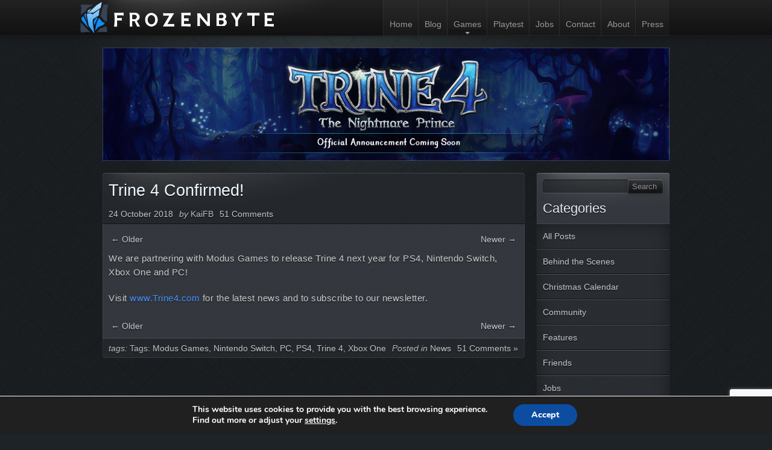

--- FILE ---
content_type: text/html; charset=UTF-8
request_url: https://www.frozenbyte.com/2018/10/trine-4-confirmed/?replytocom=13455
body_size: 18472
content:

<!DOCTYPE html>
<html lang="en-US" >

<head>
	<meta charset="UTF-8" />
	<meta name="description" content="Frozenbyte is an independent game developer with a focus on game quality. All Frozenbyte games are self-funded and based on self-owned IP." />
	<meta name="keywords" content="Frozenbyte, Jack Claw, Shadowgrounds, Shadowgrounds: Survivor, Trine, Trine 2, Goblin Menace, Splot, Games, Indie Developer" />
	<meta name="twitter:dnt" content="on">
	<meta id="view" name="viewport" content="width=device-width, maximum-scale=1.0, minimum-scale=1.0, initial-scale=1" />

	
	<title>

		Trine 4 Confirmed! | Frozenbyte	</title>

	<link rel="shortcut icon" href="/favicon.ico">
	
	<link href="//netdna.bootstrapcdn.com/font-awesome/4.0.3/css/font-awesome.min.css" rel="stylesheet">
	
	<link rel="stylesheet" type="text/css" href="https://www.frozenbyte.com/wordpress2013/wp-content/themes/FB_Theme/includes/bootstrap/css/bootstrap.min.css" />
	<link rel="stylesheet" type="text/css" href="https://www.frozenbyte.com/wordpress2013/wp-content/themes/FB_Theme/includes/fb_styles.css" />
	<script type="text/javascript" src="https://www.frozenbyte.com/wordpress2013/wp-content/themes/FB_Theme/includes/jquery/jquery-1.9.0.min.js"></script>

	<link rel="pingback" href="https://www.frozenbyte.com/wordpress2013/xmlrpc.php">

	
	<link rel='dns-prefetch' href='//www.google.com' />
<link rel='dns-prefetch' href='//s.w.org' />
<link rel="alternate" type="application/rss+xml" title="Frozenbyte &raquo; Feed" href="https://www.frozenbyte.com/feed/" />
<link rel="alternate" type="application/rss+xml" title="Frozenbyte &raquo; Comments Feed" href="https://www.frozenbyte.com/comments/feed/" />
<link rel="alternate" type="application/rss+xml" title="Frozenbyte &raquo; Trine 4 Confirmed! Comments Feed" href="https://www.frozenbyte.com/2018/10/trine-4-confirmed/feed/" />
		<script type="text/javascript">
			window._wpemojiSettings = {"baseUrl":"https:\/\/s.w.org\/images\/core\/emoji\/11\/72x72\/","ext":".png","svgUrl":"https:\/\/s.w.org\/images\/core\/emoji\/11\/svg\/","svgExt":".svg","source":{"concatemoji":"https:\/\/www.frozenbyte.com\/wordpress2013\/wp-includes\/js\/wp-emoji-release.min.js?ver=5.0.3"}};
			!function(a,b,c){function d(a,b){var c=String.fromCharCode;l.clearRect(0,0,k.width,k.height),l.fillText(c.apply(this,a),0,0);var d=k.toDataURL();l.clearRect(0,0,k.width,k.height),l.fillText(c.apply(this,b),0,0);var e=k.toDataURL();return d===e}function e(a){var b;if(!l||!l.fillText)return!1;switch(l.textBaseline="top",l.font="600 32px Arial",a){case"flag":return!(b=d([55356,56826,55356,56819],[55356,56826,8203,55356,56819]))&&(b=d([55356,57332,56128,56423,56128,56418,56128,56421,56128,56430,56128,56423,56128,56447],[55356,57332,8203,56128,56423,8203,56128,56418,8203,56128,56421,8203,56128,56430,8203,56128,56423,8203,56128,56447]),!b);case"emoji":return b=d([55358,56760,9792,65039],[55358,56760,8203,9792,65039]),!b}return!1}function f(a){var c=b.createElement("script");c.src=a,c.defer=c.type="text/javascript",b.getElementsByTagName("head")[0].appendChild(c)}var g,h,i,j,k=b.createElement("canvas"),l=k.getContext&&k.getContext("2d");for(j=Array("flag","emoji"),c.supports={everything:!0,everythingExceptFlag:!0},i=0;i<j.length;i++)c.supports[j[i]]=e(j[i]),c.supports.everything=c.supports.everything&&c.supports[j[i]],"flag"!==j[i]&&(c.supports.everythingExceptFlag=c.supports.everythingExceptFlag&&c.supports[j[i]]);c.supports.everythingExceptFlag=c.supports.everythingExceptFlag&&!c.supports.flag,c.DOMReady=!1,c.readyCallback=function(){c.DOMReady=!0},c.supports.everything||(h=function(){c.readyCallback()},b.addEventListener?(b.addEventListener("DOMContentLoaded",h,!1),a.addEventListener("load",h,!1)):(a.attachEvent("onload",h),b.attachEvent("onreadystatechange",function(){"complete"===b.readyState&&c.readyCallback()})),g=c.source||{},g.concatemoji?f(g.concatemoji):g.wpemoji&&g.twemoji&&(f(g.twemoji),f(g.wpemoji)))}(window,document,window._wpemojiSettings);
		</script>
		<style type="text/css">
img.wp-smiley,
img.emoji {
	display: inline !important;
	border: none !important;
	box-shadow: none !important;
	height: 1em !important;
	width: 1em !important;
	margin: 0 .07em !important;
	vertical-align: -0.1em !important;
	background: none !important;
	padding: 0 !important;
}
</style>
<link rel='stylesheet' id='wp-block-library-css'  href='https://www.frozenbyte.com/wordpress2013/wp-includes/css/dist/block-library/style.min.css?ver=5.0.3' type='text/css' media='all' />
<link rel='stylesheet' id='contact-form-7-signature-addon-css'  href='https://www.frozenbyte.com/wordpress2013/wp-content/plugins/contact-form-7-signature-addon/public/css/style.css?ver=4.2.2' type='text/css' media='all' />
<link rel='stylesheet' id='contact-form-7-css'  href='https://www.frozenbyte.com/wordpress2013/wp-content/plugins/contact-form-7/includes/css/styles.css?ver=5.1.4' type='text/css' media='all' />
<link rel='stylesheet' id='sc-comment-style-css'  href='//www.frozenbyte.com/wordpress2013/wp-content/plugins/simple-comments/css/sc-comment-style.min.css?1498035379' type='text/css' media='all' />
<link rel='stylesheet' id='spreadplugin-css'  href='https://www.frozenbyte.com/wordpress2013/wp-content/plugins/wp-spreadplugin/css/spreadplugin.css?ver=5.0.3' type='text/css' media='all' />
<link rel='stylesheet' id='magnific_popup_css-css'  href='https://www.frozenbyte.com/wordpress2013/wp-content/plugins/wp-spreadplugin/css/magnific-popup.css?ver=5.0.3' type='text/css' media='all' />
<link rel='stylesheet' id='sib-front-css-css'  href='https://www.frozenbyte.com/wordpress2013/wp-content/plugins/mailin/css/mailin-front.css?ver=5.0.3' type='text/css' media='all' />
<link rel='stylesheet' id='moove_gdpr_frontend-css'  href='https://www.frozenbyte.com/wordpress2013/wp-content/plugins/gdpr-cookie-compliance/dist/styles/gdpr-main.css?ver=3.1.0' type='text/css' media='all' />
<script type='text/javascript' src='https://www.frozenbyte.com/wordpress2013/wp-content/plugins/contact-form-7-signature-addon/public/js/signature_pad.min.js?ver=4.2.2'></script>
<script type='text/javascript' src='https://www.frozenbyte.com/wordpress2013/wp-includes/js/jquery/jquery.js?ver=1.12.4'></script>
<script type='text/javascript' src='https://www.frozenbyte.com/wordpress2013/wp-includes/js/jquery/jquery-migrate.min.js?ver=1.4.1'></script>
<script type='text/javascript' src='https://www.frozenbyte.com/wordpress2013/wp-content/plugins/contact-form-7-signature-addon/public/js/scripts.js?ver=4.2.2'></script>
<script type='text/javascript' src='https://www.frozenbyte.com/wordpress2013/wp-content/plugins/wp-spreadplugin/js/jquery.magnific-popup.min.js?ver=5.0.3'></script>
<script type='text/javascript' src='https://www.frozenbyte.com/wordpress2013/wp-content/plugins/wp-spreadplugin/js/jquery.elevateZoom-2.5.5.min.js?ver=5.0.3'></script>
<script type='text/javascript' src='https://www.frozenbyte.com/wordpress2013/wp-content/plugins/wp-spreadplugin/js/jquery.lazyload.min.js?ver=5.0.3'></script>
<script type='text/javascript' src='https://www.frozenbyte.com/wordpress2013/wp-content/plugins/wp-spreadplugin/js/isotope.pkgd.min.js?ver=5.0.3'></script>
<script type='text/javascript' src='https://www.frozenbyte.com/wordpress2013/wp-content/plugins/wp-spreadplugin/js/spreadshirt.min.js?ver=5.0.3'></script>
<script type='text/javascript'>
/* <![CDATA[ */
var ajax_object = {"textHideDesc":"Hide article description","textShowDesc":"Show article description","textProdHideDesc":"Hide product description","textProdShowDesc":"Show product description","loadingImage":"https:\/\/www.frozenbyte.com\/wordpress2013\/wp-content\/plugins\/wp-spreadplugin\/img\/loading.gif","loadingMessage":"Loading...","loadingFinishedMessage":"You have reached the end","pageLink":"https:\/\/www.frozenbyte.com\/2018\/10\/trine-4-confirmed\/","pageCheckoutUseIframe":"0","textButtonAdd":"Add to basket","textButtonAdded":"Adding...","textButtonFailed":"Add failed","ajaxLocation":"https:\/\/www.frozenbyte.com\/wordpress2013\/wp-admin\/admin-ajax.php?pageid=12369&nonce=4dc9e92b06","infiniteScroll":"0","lazyLoad":"1","zoomConfig":{"zoomType":"inner","cursor":"crosshair","easing":true},"zoomActivated":"1","designerShopId":"100025989","designerTargetId":"spreadplugin-designer","designerPlatform":"EU","designerLocale":"en_US","designerWidth":"750","designerBasketId":"","prettyUrl":"1","imagesize":"190","cssSketchomatLocation":"https:\/\/www.frozenbyte.com\/wordpress2013\/wp-content\/plugins\/wp-spreadplugin\/css\/spreadplugin-sketchomat-inline.css"};
/* ]]> */
</script>
<script type='text/javascript' src='https://www.frozenbyte.com/wordpress2013/wp-content/plugins/wp-spreadplugin/js/spreadplugin.min.js?ver=5.0.3'></script>
<script type='text/javascript'>
/* <![CDATA[ */
var sibErrMsg = {"invalidMail":"Please fill out valid email address","requiredField":"Please fill out required fields","invalidDateFormat":"Please fill out valid date format","invalidSMSFormat":"Please fill out valid phone number"};
var ajax_sib_front_object = {"ajax_url":"https:\/\/www.frozenbyte.com\/wordpress2013\/wp-admin\/admin-ajax.php","ajax_nonce":"df69f78a32","flag_url":"https:\/\/www.frozenbyte.com\/wordpress2013\/wp-content\/plugins\/mailin\/img\/flags\/"};
/* ]]> */
</script>
<script type='text/javascript' src='https://www.frozenbyte.com/wordpress2013/wp-content/plugins/mailin/js/mailin-front.js?ver=1572332888'></script>
<link rel='https://api.w.org/' href='https://www.frozenbyte.com/wp-json/' />
<link rel='prev' title='It’s time for some art and muffins' href='https://www.frozenbyte.com/2018/10/its-time-for-some-art-and-muffins/' />
<link rel='next' title='Friends, Family and Fun :)' href='https://www.frozenbyte.com/2018/11/friends-family-and-fun/' />
<link rel="canonical" href="https://www.frozenbyte.com/2018/10/trine-4-confirmed/" />
<link rel='shortlink' href='https://www.frozenbyte.com/?p=12369' />
<meta name='robots' content='noindex,follow' />
<link rel="alternate" type="application/json+oembed" href="https://www.frozenbyte.com/wp-json/oembed/1.0/embed?url=https%3A%2F%2Fwww.frozenbyte.com%2F2018%2F10%2Ftrine-4-confirmed%2F" />
<link rel="alternate" type="text/xml+oembed" href="https://www.frozenbyte.com/wp-json/oembed/1.0/embed?url=https%3A%2F%2Fwww.frozenbyte.com%2F2018%2F10%2Ftrine-4-confirmed%2F&#038;format=xml" />

				<style type="text/css">
				#quantity {
 background:#FFFFFF;
}

.spreadplugin-article #size-select {
 background:#FFFFFF;
}

#spreadplugin-menu {
 text-shadow:none;
 width:98%;
}
				</style>
				<style type='text/css'>
@media (min-width: 0px) {
    header .carousel-container .carousel-inner .carousel-image.image-1 { background-position: top center; }
    header .carousel-container .carousel-inner .carousel-image.image-2 { background-position: top center; }
    header .carousel-container .carousel-inner .carousel-image.image-3 { background-position: top center; }
}

@media (min-width: 1200px) {
}

@media (max-width: 979px) {
}

@media (max-width: 767px) {
}

</style>		<style type="text/css">.recentcomments a{display:inline !important;padding:0 !important;margin:0 !important;}</style>
		</head>

<body class="post-template-default single single-post postid-12369 single-format-standard" >
	<!--[if lt IE 9]>
		<style>
			.chromeframewrapper {
				position: fixed;
				width: 100%;
				z-index: 5000000;
			}
			.chromeframe {
				position: relative;
				display: box
				top: 20px;
				width: 500px;
				margin: auto;
				color: white;
				font-size: 20px;
				background:transparent;
				filter:progid:DXImageTransform.Microsoft.gradient(startColorstr=#CF000000,endColorstr=#CF000000);
				zoom: 1;
				background-color: rgba(0,0,0,0.8);
				z-index: 5000001;
				padding: 30px;
			}
			.chromeframe p {
				color: white;
			}
		</style>
		<div class="chromeframewrapper">
		<div class="chromeframe"><p>You are using an <strong>outdated</strong> browser. <br/><br/>Please <a href="http://browsehappy.com/" target="_blank">upgrade your browser</a> or <a href="http://www.google.com/chromeframe/?redirect=true" target="_blank">activate Google Chrome Frame</a> to improve your experience.</p></div>
		</div>
	<![endif]-->

	<div id="page-wrap">
		<nav class="navbar navbar-inverse navbar-fixed-top">
			<div class="navbar-inner">
				<div class="container menu">
					<button type="button" class="btn btn-navbar collapsed" data-toggle="collapse" data-target=".nav-collapse">
						<span class="icon-bar"></span>
						<span class="icon-bar"></span>
						<span class="icon-bar"></span>
					</button>
					<a class="brand" href="https://www.frozenbyte.com">
						<div class="icon pull-left"></div>
						<div class="logo pull-left"></div>
						<span class="hidden">Frozenbyte</span>
					</a>
					<div class="nav-collapse collapse">
						<ul class="nav pull-right">

							<li class=""><a href="https://www.frozenbyte.com/">Home</a></li><li class=""><a href="https://www.frozenbyte.com/blog/">Blog</a></li><li class="games"><a href="https://www.frozenbyte.com/games/">Games</a><div class="hidden-phone games-dropdown"><a class="dropdown-toggle" data-toggle="collapse" data-target=".banner.games"><b class="caret"></b></div></li><li class=""><a href="https://www.frozenbyte.com/playtest-en">Playtest</a></li><li class=""><a href="https://www.frozenbyte.com/jobs">Jobs</a></li><li class=""><a href="https://www.frozenbyte.com/contact/">Contact</a></li><li class=""><a href="https://www.frozenbyte.com/about-frozenbyte">About</a></li><li class=""><a href="https://www.frozenbyte.com/presskit">Press</a></li>						</ul>
					</div>
				</div><!-- END container menu -->
			</div>
		</nav><!-- END navbar -->
		<div class="banner push"> </div>
					<div class="banner games dark collapse hidden-phone">
				<div class="container">
					<div class="row">
						<div class="span12">
							<div class="games-wrapper">
								<div class="response-grid">
																				<div class="games-entry">
												<a href="https://www.frozenbyte.com/games/trine-5-a-clockwork-conspiracy">
													<h2>Trine 5: A Clockwork Conspiracy</h2>
															<div class="image-wrapper" style="max-width:600px; ">
							<div class="image-content" style='background-image: url(https://www.frozenbyte.com/wordpress2013/wp-content/uploads/2023/04/Trine5_website_600×300.png); padding-bottom: 50%; '>
					<div class="image-overlay"></div>				</div> <!-- END image-content -->
					</div> <!-- END image-wrapper -->
														</a>
											</div>
																					<div class="games-entry">
												<a href="https://www.frozenbyte.com/games/trine-4-melody-of-mystery">
													<h2>Trine 4: Melody of Mystery</h2>
															<div class="image-wrapper" style="max-width:600px; ">
							<div class="image-content" style='background-image: url(https://www.frozenbyte.com/wordpress2013/wp-content/uploads/2020/11/trine4_dlc_blog_games_feature_image.png); padding-bottom: 50%; '>
					<div class="image-overlay"></div>				</div> <!-- END image-content -->
					</div> <!-- END image-wrapper -->
														</a>
											</div>
																					<div class="games-entry">
												<a href="https://www.frozenbyte.com/games/boreal-blade">
													<h2>Boreal Blade</h2>
															<div class="image-wrapper" style="max-width:600px; ">
							<div class="image-content" style='background-image: url(https://www.frozenbyte.com/wordpress2013/wp-content/uploads/2019/08/bb_frozenbyte_games_page_image.jpg); padding-bottom: 50%; '>
					<div class="image-overlay"></div>				</div> <!-- END image-content -->
					</div> <!-- END image-wrapper -->
														</a>
											</div>
																					<div class="games-entry">
												<a href="https://www.frozenbyte.com/games/starbase">
													<h2>Starbase</h2>
															<div class="image-wrapper" style="max-width:600px; ">
							<div class="image-content" style='background-image: url(https://www.frozenbyte.com/wordpress2013/wp-content/uploads/2019/05/sb_frozenbyte_games_page_image_20190527.jpg); padding-bottom: 50%; '>
					<div class="image-overlay"></div>				</div> <!-- END image-content -->
					</div> <!-- END image-wrapper -->
														</a>
											</div>
																					<div class="games-entry">
												<a href="https://www.frozenbyte.com/games/trine-4-the-nightmare-prince">
													<h2>Trine 4: The Nightmare Prince</h2>
															<div class="image-wrapper" style="max-width:600px; ">
							<div class="image-content" style='background-image: url(https://www.frozenbyte.com/wordpress2013/wp-content/uploads/2018/10/Trine4_gamepage_366x183.png); padding-bottom: 50%; '>
					<div class="image-overlay"></div>				</div> <!-- END image-content -->
					</div> <!-- END image-wrapper -->
														</a>
											</div>
																					<div class="games-entry">
												<a href="https://www.frozenbyte.com/games/has-been-heroes">
													<h2>Has-Been Heroes</h2>
															<div class="image-wrapper" style="max-width:600px; ">
							<div class="image-content" style='background-image: url(https://www.frozenbyte.com/wordpress2013/wp-content/uploads/2017/01/HBH_Games_v2_366x183.jpg); padding-bottom: 50%; '>
					<div class="image-overlay"></div>				</div> <!-- END image-content -->
					</div> <!-- END image-wrapper -->
														</a>
											</div>
																					<div class="games-entry">
												<a href="https://www.frozenbyte.com/games/nine-parchments">
													<h2>Nine Parchments</h2>
															<div class="image-wrapper" style="max-width:600px; ">
							<div class="image-content" style='background-image: url(https://www.frozenbyte.com/wordpress2013/wp-content/uploads/2017/05/9P_FB_BLOG_games_banner_366x183_ready.jpg); padding-bottom: 50%; '>
					<div class="image-overlay"></div>				</div> <!-- END image-content -->
					</div> <!-- END image-wrapper -->
														</a>
											</div>
																					<div class="games-entry">
												<a href="https://www.frozenbyte.com/games/shadwen">
													<h2>Shadwen</h2>
															<div class="image-wrapper" style="max-width:600px; ">
							<div class="image-content" style='background-image: url(https://www.frozenbyte.com/wordpress2013/wp-content/uploads/2015/12/Games_image_600x300.png); padding-bottom: 50%; '>
					<div class="image-overlay"></div>				</div> <!-- END image-content -->
					</div> <!-- END image-wrapper -->
														</a>
											</div>
																					<div class="games-entry">
												<a href="https://www.frozenbyte.com/games/trine-3-the-artifacts-of-power">
													<h2>Trine 3: The Artifacts of Power</h2>
															<div class="image-wrapper" style="max-width:600px; ">
							<div class="image-content" style='background-image: url(https://www.frozenbyte.com/wordpress2013/wp-content/uploads/2015/03/T3_release_banner_blog_366x183.png); padding-bottom: 50%; '>
					<div class="image-overlay"></div>				</div> <!-- END image-content -->
					</div> <!-- END image-wrapper -->
														</a>
											</div>
																					<div class="games-entry">
												<a href="https://www.frozenbyte.com/games/trine-enchanted-edition">
													<h2>Trine Enchanted Edition</h2>
															<div class="image-wrapper" style="max-width:600px; ">
							<div class="image-content" style='background-image: url(https://www.frozenbyte.com/wordpress2013/wp-content/uploads/2014/07/trine_enchanted_edition_games_banner.png); padding-bottom: 50%; '>
					<div class="image-overlay"></div>				</div> <!-- END image-content -->
					</div> <!-- END image-wrapper -->
														</a>
											</div>
																					<div class="games-entry">
												<a href="https://www.frozenbyte.com/games/splot">
													<h2>Splot</h2>
															<div class="image-wrapper" style="max-width:600px; ">
							<div class="image-content" style='background-image: url(https://www.frozenbyte.com/wordpress2013/wp-content/uploads/2013/06/splot_fb_games_header.png); padding-bottom: 50%; '>
					<div class="image-overlay"></div>				</div> <!-- END image-content -->
					</div> <!-- END image-wrapper -->
														</a>
											</div>
																					<div class="games-entry">
												<a href="https://www.frozenbyte.com/games/trine-2-complete-story">
													<h2>Trine 2: Complete Story</h2>
															<div class="image-wrapper" style="max-width:600px; ">
							<div class="image-content" style='background-image: url(https://www.frozenbyte.com/wordpress2013/wp-content/uploads/2013/06/trine2_complete_story1.png); padding-bottom: 50%; '>
					<div class="image-overlay"></div>				</div> <!-- END image-content -->
					</div> <!-- END image-wrapper -->
														</a>
											</div>
																					<div class="games-entry">
												<a href="https://www.frozenbyte.com/games/trine-2-directors-cut">
													<h2>Trine 2: Director&#8217;s Cut</h2>
															<div class="image-wrapper" style="max-width:600px; ">
							<div class="image-content" style='background-image: url(https://www.frozenbyte.com/wordpress2013/wp-content/uploads/2013/06/trine2_directors_cut_03.png); padding-bottom: 50%; '>
					<div class="image-overlay"></div>				</div> <!-- END image-content -->
					</div> <!-- END image-wrapper -->
														</a>
											</div>
																					<div class="games-entry">
												<a href="https://www.frozenbyte.com/games/trine-2-goblin-menace">
													<h2>Trine 2: Goblin Menace</h2>
															<div class="image-wrapper" style="max-width:600px; ">
							<div class="image-content" style='background-image: url(https://www.frozenbyte.com/wordpress2013/wp-content/uploads/2013/06/trine2_goblin_menace.png); padding-bottom: 50%; '>
					<div class="image-overlay"></div>				</div> <!-- END image-content -->
					</div> <!-- END image-wrapper -->
														</a>
											</div>
																					<div class="games-entry">
												<a href="https://www.frozenbyte.com/games/trine">
													<h2>Trine</h2>
															<div class="image-wrapper" style="max-width:600px; ">
							<div class="image-content" style='background-image: url(https://www.frozenbyte.com/wordpress2013/wp-content/uploads/2013/06/trine.png); padding-bottom: 50%; '>
					<div class="image-overlay"></div>				</div> <!-- END image-content -->
					</div> <!-- END image-wrapper -->
														</a>
											</div>
																					<div class="games-entry">
												<a href="https://www.frozenbyte.com/games/shadowgrounds-survivor">
													<h2>Shadowgrounds Survivor</h2>
															<div class="image-wrapper" style="max-width:600px; ">
							<div class="image-content" style='background-image: url(https://www.frozenbyte.com/wordpress2013/wp-content/uploads/2007/11/shadowgrounds_survivor_03.png); padding-bottom: 50%; '>
					<div class="image-overlay"></div>				</div> <!-- END image-content -->
					</div> <!-- END image-wrapper -->
														</a>
											</div>
																					<div class="games-entry">
												<a href="https://www.frozenbyte.com/games/shadowgrounds">
													<h2>Shadowgrounds</h2>
															<div class="image-wrapper" style="max-width:600px; ">
							<div class="image-content" style='background-image: url(https://www.frozenbyte.com/wordpress2013/wp-content/uploads/2007/11/shadowgrounds_02.png); padding-bottom: 50%; '>
					<div class="image-overlay"></div>				</div> <!-- END image-content -->
					</div> <!-- END image-wrapper -->
														</a>
											</div>
																		</div>
							</div>
						</div>
					</div>
				</div>
			</div>
		

						<div class="banner responsive-spacer"></div>
			<div class="banner header">
				<div class="container">
					<div class="row">
						<div class="span12">
							<div class="header-image">
								<div class="response-grid">
												<div class="image-wrapper" style="max-width:1170px; ">
							<div class="image-content" style='background-image: url(https://www.frozenbyte.com/wordpress2013/wp-content/uploads/2018/10/frozenbyte_games_banner_1170x234_announcement.png); padding-bottom: 20%; '>
					<div class="image-overlay"></div>				</div> <!-- END image-content -->
					</div> <!-- END image-wrapper -->
										</div>
							</div>
						</div>
					</div>
				</div>
			</div>
	<div class="banner responsive-spacer"></div>
	<div class="banner">
		<div class="container">
			<div class="row">
				

						<div class="span3 pull-right sidebar">
						<div class="window-wrapper">
				<div class="window highlite-left">
					<div class="window-content">
									<div class="sidebar-header clearfix">
			
			<form action="https://www.frozenbyte.com" id="searchform" method="get">
	<input type="submit" id="searchsubmit" value="Search"/>
	<div class="search-wrapper">
		<input type="text" id="searchtext" name="s" placeholder="" />
	</div>
</form>		</div>
										<div class="sidebar-header">
				<h2>Categories</h2>
			</div>
			<ul class="categories unstyled">
			<li class="overview"><a href="https://www.frozenbyte.com/blog/">All Posts</a></li><li class='behind-the-scenes cat-16''><a href='https://www.frozenbyte.com/category/behindthescenes/'>Behind the Scenes</a></li><li class='christmas-calendar cat-346''><a href='https://www.frozenbyte.com/category/christmas-calendar/'>Christmas Calendar</a></li><li class='community cat-47''><a href='https://www.frozenbyte.com/category/community/'>Community</a></li><li class='features cat-323''><a href='https://www.frozenbyte.com/category/features/'>Features</a></li><li class='friends cat-17''><a href='https://www.frozenbyte.com/category/friends/'>Friends</a></li><li class='jobs cat-183''><a href='https://www.frozenbyte.com/category/jobs/'>Jobs</a></li><li class='monthly-report cat-208''><a href='https://www.frozenbyte.com/category/monthly-report/'>Monthly Report</a></li><li class='news cat-14''><a href='https://www.frozenbyte.com/category/news/'>News</a></li><li class='progress-notes cat-344''><a href='https://www.frozenbyte.com/category/progress-notes/'>Progress Notes</a></li><li class='uncategorized cat-1''><a href='https://www.frozenbyte.com/category/uncategorized/'>Uncategorized</a></li><li class='videos cat-356''><a href='https://www.frozenbyte.com/category/videos/'>Videos</a></li>		</ul>
											</div> <!-- END window-content -->
				</div> <!-- END window -->
										<div class= "window-attachment">
													</div> <!-- END window-attachment -->
								</div> <!-- END window-wrapper -->
		</div> <!-- END span -->
						
						<div class="span9 main-content">
						<div class="window-wrapper">
				<div class="window highlite-left">
					<div class="window-content">
												<section class="post-12369 post type-post status-publish format-standard has-post-thumbnail hentry category-news tag-modus-games tag-nintendo-switch tag-pc tag-ps4 tag-trine-4 tag-xbox-one" id="post-12369">
						<div class="window-header">
														<h2><a href="https://www.frozenbyte.com/2018/10/trine-4-confirmed/">Trine 4 Confirmed!</a></h2>
							<div class="meta">
		<p class="post-date"><em></em>
			<a href="https://www.frozenbyte.com/2018/10/" >24 October 2018</a>
		</p>
		<p class="post-author"><em>by</em> KaiFB</p>
		<a href="https://www.frozenbyte.com/2018/10/trine-4-confirmed/#comments" class="comments-link" >51 Comments</a></div>						</div>
										<div class="blog-nav clearfix">
										<div class="prev">
						<a href="https://www.frozenbyte.com/2018/10/its-time-for-some-art-and-muffins/">
							&larr; Older						</a>
					</div>
															<div class="next">
						<a href="https://www.frozenbyte.com/2018/11/friends-family-and-fun/">
							Newer &rarr;						</a>
					</div>
									</div> 							<div class="entry">
								<p>We are partnering with Modus Games to release Trine 4 next year for PS4, Nintendo Switch, Xbox One and PC!</p>
<p>Visit <a href="http://www.Trine4.com" rel="noopener" target="_blank"><span style="color: #458eff;">www.Trine4.com</span></a> for the latest news and to subscribe to our newsletter.</p>
							</div>
										<div class="blog-nav clearfix">
										<div class="prev">
						<a href="https://www.frozenbyte.com/2018/10/its-time-for-some-art-and-muffins/">
							&larr; Older						</a>
					</div>
															<div class="next">
						<a href="https://www.frozenbyte.com/2018/11/friends-family-and-fun/">
							Newer &rarr;						</a>
					</div>
									</div> 						<div class="window-footer">
														<div class="meta">
								<p class="post-tags"><em>tags: </em>Tags: <a href="https://www.frozenbyte.com/tag/modus-games/" rel="tag">Modus Games</a>, <a href="https://www.frozenbyte.com/tag/nintendo-switch/" rel="tag">Nintendo Switch</a>, <a href="https://www.frozenbyte.com/tag/pc/" rel="tag">PC</a>, <a href="https://www.frozenbyte.com/tag/ps4/" rel="tag">PS4</a>, <a href="https://www.frozenbyte.com/tag/trine-4/" rel="tag">Trine 4</a>, <a href="https://www.frozenbyte.com/tag/xbox-one/" rel="tag">Xbox One</a><br /></p>
								<p class="post-cats"><em>Posted in </em><a href="https://www.frozenbyte.com/category/news/" rel="category tag">News</a></p>
								<a href="https://www.frozenbyte.com/2018/10/trine-4-confirmed/#comments">51 Comments &#187;</a>							</div>
						</div>
						</section>
										</div> <!-- END window-content -->
				</div> <!-- END window -->
										<div class= "window-attachment">
													</div> <!-- END window-attachment -->
								</div> <!-- END window-wrapper -->
		</div> <!-- END span -->
					</div> <!-- END row -->
			<div class="row comments">
				<div class="span9 comment-list">
					<div class="comment-list-wrapper">
									<h2 id="sc-comments-title">
			51 comments on &ldquo;<span>Trine 4 Confirmed!</span>&rdquo;			</h2>
						<ol class="sc-commentlist">
			
		<li class="comment even thread-even depth-1 sc-comment" id="li-comment-13276">
				<div id="comment-13276" class="sc-comment">
					<div class="sc-comment-meta">
						<div class="sc-comment-author vcard">
							<img alt='' src='https://secure.gravatar.com/avatar/60fd0c78ceb2d53e6a8188915685dffc?s=68&#038;d=mm&#038;r=g' srcset='https://secure.gravatar.com/avatar/60fd0c78ceb2d53e6a8188915685dffc?s=136&#038;d=mm&#038;r=g 2x' class='avatar avatar-68 photo' height='68' width='68' /><span class="sc-fn">bug</span> on <a href="https://www.frozenbyte.com/2018/10/trine-4-confirmed/#comment-13276"><time pubdate datetime="2018-10-24T17:26:33+00:00">October 24, 2018 at 5:26 pm</time></a> <span class="says">said:</span>
													</div><!-- .comment-author .vcard -->

						
					</div>

					<div class="sc-comment-content"><p>Awesome! Is this going to be 2D again?</p>
</div>

					<div class="sc-reply">
						<a rel='nofollow' class='comment-reply-link' href='https://www.frozenbyte.com/2018/10/trine-4-confirmed/?replytocom=13276#sc-respond' onclick='return addComment.moveForm( "comment-13276", "13276", "sc-respond", "12369" )' aria-label='Reply to bug'>Reply<span>&darr;</span></a>					</div><!-- .reply -->
				</div><!-- #comment-## -->
		</li><!-- #comment-## -->

		<li class="comment odd alt thread-odd thread-alt depth-1 sc-comment" id="li-comment-13277">
				<div id="comment-13277" class="sc-comment">
					<div class="sc-comment-meta">
						<div class="sc-comment-author vcard">
							<img alt='' src='https://secure.gravatar.com/avatar/c594699ddc19604e94654d9282155b52?s=68&#038;d=mm&#038;r=g' srcset='https://secure.gravatar.com/avatar/c594699ddc19604e94654d9282155b52?s=136&#038;d=mm&#038;r=g 2x' class='avatar avatar-68 photo' height='68' width='68' /><span class="sc-fn">dae</span> on <a href="https://www.frozenbyte.com/2018/10/trine-4-confirmed/#comment-13277"><time pubdate datetime="2018-10-24T17:59:45+00:00">October 24, 2018 at 5:59 pm</time></a> <span class="says">said:</span>
													</div><!-- .comment-author .vcard -->

						
					</div>

					<div class="sc-comment-content"><p>Great news! Does PC mean just Windows or Mac and Linux too? And will there be cross platform multiplayer?</p>
</div>

					<div class="sc-reply">
						<a rel='nofollow' class='comment-reply-link' href='https://www.frozenbyte.com/2018/10/trine-4-confirmed/?replytocom=13277#sc-respond' onclick='return addComment.moveForm( "comment-13277", "13277", "sc-respond", "12369" )' aria-label='Reply to dae'>Reply<span>&darr;</span></a>					</div><!-- .reply -->
				</div><!-- #comment-## -->
		<ul class="children">

		<li class="comment even depth-2 sc-comment" id="li-comment-13280">
				<div id="comment-13280" class="sc-comment">
					<div class="sc-comment-meta">
						<div class="sc-comment-author vcard">
							<img alt='' src='https://secure.gravatar.com/avatar/64297c6aab106b5fe63e30b6dd78f8c4?s=39&#038;d=mm&#038;r=g' srcset='https://secure.gravatar.com/avatar/64297c6aab106b5fe63e30b6dd78f8c4?s=78&#038;d=mm&#038;r=g 2x' class='avatar avatar-39 photo' height='39' width='39' /><span class="sc-fn">MarjutFB</span> on <a href="https://www.frozenbyte.com/2018/10/trine-4-confirmed/#comment-13280"><time pubdate datetime="2018-10-25T04:30:12+00:00">October 25, 2018 at 4:30 am</time></a> <span class="says">said:</span>
													</div><!-- .comment-author .vcard -->

						
					</div>

					<div class="sc-comment-content"><p>Unfortunately no plans for these features. Still thanks for your interest! 🙂</p>
</div>

					<div class="sc-reply">
						<a rel='nofollow' class='comment-reply-link' href='https://www.frozenbyte.com/2018/10/trine-4-confirmed/?replytocom=13280#sc-respond' onclick='return addComment.moveForm( "comment-13280", "13280", "sc-respond", "12369" )' aria-label='Reply to MarjutFB'>Reply<span>&darr;</span></a>					</div><!-- .reply -->
				</div><!-- #comment-## -->
		<ul class="children">

		<li class="comment odd alt depth-3 sc-comment" id="li-comment-13310">
				<div id="comment-13310" class="sc-comment">
					<div class="sc-comment-meta">
						<div class="sc-comment-author vcard">
							<img alt='' src='https://secure.gravatar.com/avatar/5282622ae5cef03b7e9c36180b707165?s=39&#038;d=mm&#038;r=g' srcset='https://secure.gravatar.com/avatar/5282622ae5cef03b7e9c36180b707165?s=78&#038;d=mm&#038;r=g 2x' class='avatar avatar-39 photo' height='39' width='39' /><span class="sc-fn">vpmh</span> on <a href="https://www.frozenbyte.com/2018/10/trine-4-confirmed/#comment-13310"><time pubdate datetime="2018-11-27T11:16:11+00:00">November 27, 2018 at 11:16 am</time></a> <span class="says">said:</span>
													</div><!-- .comment-author .vcard -->

						
					</div>

					<div class="sc-comment-content"><p>Just to let you know, despite all that’s said about preordering games, given your track record with past games i’d preorder a confirmed linux version immediately!</p>
</div>

					<div class="sc-reply">
						<a rel='nofollow' class='comment-reply-link' href='https://www.frozenbyte.com/2018/10/trine-4-confirmed/?replytocom=13310#sc-respond' onclick='return addComment.moveForm( "comment-13310", "13310", "sc-respond", "12369" )' aria-label='Reply to vpmh'>Reply<span>&darr;</span></a>					</div><!-- .reply -->
				</div><!-- #comment-## -->
		</li><!-- #comment-## -->

		<li class="comment even depth-3 sc-comment" id="li-comment-13325">
				<div id="comment-13325" class="sc-comment">
					<div class="sc-comment-meta">
						<div class="sc-comment-author vcard">
							<img alt='' src='https://secure.gravatar.com/avatar/f256678460c5afe31bdab98049fcde6f?s=39&#038;d=mm&#038;r=g' srcset='https://secure.gravatar.com/avatar/f256678460c5afe31bdab98049fcde6f?s=78&#038;d=mm&#038;r=g 2x' class='avatar avatar-39 photo' height='39' width='39' /><span class="sc-fn">anon</span> on <a href="https://www.frozenbyte.com/2018/10/trine-4-confirmed/#comment-13325"><time pubdate datetime="2018-12-25T20:31:47+00:00">December 25, 2018 at 8:31 pm</time></a> <span class="says">said:</span>
													</div><!-- .comment-author .vcard -->

						
					</div>

					<div class="sc-comment-content"><p>Hopefully you will support Mac too someday!</p>
</div>

					<div class="sc-reply">
						<a rel='nofollow' class='comment-reply-link' href='https://www.frozenbyte.com/2018/10/trine-4-confirmed/?replytocom=13325#sc-respond' onclick='return addComment.moveForm( "comment-13325", "13325", "sc-respond", "12369" )' aria-label='Reply to anon'>Reply<span>&darr;</span></a>					</div><!-- .reply -->
				</div><!-- #comment-## -->
		</li><!-- #comment-## -->

		<li class="comment odd alt depth-3 sc-comment" id="li-comment-13617">
				<div id="comment-13617" class="sc-comment">
					<div class="sc-comment-meta">
						<div class="sc-comment-author vcard">
							<img alt='' src='https://secure.gravatar.com/avatar/114cb3d87bea55c138f309c5a23b6766?s=39&#038;d=mm&#038;r=g' srcset='https://secure.gravatar.com/avatar/114cb3d87bea55c138f309c5a23b6766?s=78&#038;d=mm&#038;r=g 2x' class='avatar avatar-39 photo' height='39' width='39' /><span class="sc-fn">Antony</span> on <a href="https://www.frozenbyte.com/2018/10/trine-4-confirmed/#comment-13617"><time pubdate datetime="2019-10-14T13:21:54+00:00">October 14, 2019 at 1:21 pm</time></a> <span class="says">said:</span>
													</div><!-- .comment-author .vcard -->

						
					</div>

					<div class="sc-comment-content"><p>I am very disappointed that there is no stereoscopic 3D option in Trine 4. I will be giving this version a miss I’m afraid.</p>
</div>

					<div class="sc-reply">
						<a rel='nofollow' class='comment-reply-link' href='https://www.frozenbyte.com/2018/10/trine-4-confirmed/?replytocom=13617#sc-respond' onclick='return addComment.moveForm( "comment-13617", "13617", "sc-respond", "12369" )' aria-label='Reply to Antony'>Reply<span>&darr;</span></a>					</div><!-- .reply -->
				</div><!-- #comment-## -->
		</li><!-- #comment-## -->
</ul><!-- .children -->
</li><!-- #comment-## -->
</ul><!-- .children -->
</li><!-- #comment-## -->

		<li class="comment even thread-even depth-1 sc-comment" id="li-comment-13278">
				<div id="comment-13278" class="sc-comment">
					<div class="sc-comment-meta">
						<div class="sc-comment-author vcard">
							<img alt='' src='https://secure.gravatar.com/avatar/2fb00e782bffe17446bfc12ec861875d?s=68&#038;d=mm&#038;r=g' srcset='https://secure.gravatar.com/avatar/2fb00e782bffe17446bfc12ec861875d?s=136&#038;d=mm&#038;r=g 2x' class='avatar avatar-68 photo' height='68' width='68' /><span class="sc-fn">Lief</span> on <a href="https://www.frozenbyte.com/2018/10/trine-4-confirmed/#comment-13278"><time pubdate datetime="2018-10-24T18:14:18+00:00">October 24, 2018 at 6:14 pm</time></a> <span class="says">said:</span>
													</div><!-- .comment-author .vcard -->

						
					</div>

					<div class="sc-comment-content"><p>Good!<br />
I loved Trine 3.</p>
</div>

					<div class="sc-reply">
						<a rel='nofollow' class='comment-reply-link' href='https://www.frozenbyte.com/2018/10/trine-4-confirmed/?replytocom=13278#sc-respond' onclick='return addComment.moveForm( "comment-13278", "13278", "sc-respond", "12369" )' aria-label='Reply to Lief'>Reply<span>&darr;</span></a>					</div><!-- .reply -->
				</div><!-- #comment-## -->
		</li><!-- #comment-## -->

		<li class="comment odd alt thread-odd thread-alt depth-1 sc-comment" id="li-comment-13279">
				<div id="comment-13279" class="sc-comment">
					<div class="sc-comment-meta">
						<div class="sc-comment-author vcard">
							<img alt='' src='https://secure.gravatar.com/avatar/b92d5281cea9fd3e680aabd23800db12?s=68&#038;d=mm&#038;r=g' srcset='https://secure.gravatar.com/avatar/b92d5281cea9fd3e680aabd23800db12?s=136&#038;d=mm&#038;r=g 2x' class='avatar avatar-68 photo' height='68' width='68' /><span class="sc-fn">Mark</span> on <a href="https://www.frozenbyte.com/2018/10/trine-4-confirmed/#comment-13279"><time pubdate datetime="2018-10-24T20:47:21+00:00">October 24, 2018 at 8:47 pm</time></a> <span class="says">said:</span>
													</div><!-- .comment-author .vcard -->

						
					</div>

					<div class="sc-comment-content"><p>I&#8217;m guessing isometric view game this time 😀 roll on 2019 can&#8217;t wait 😀</p>
</div>

					<div class="sc-reply">
						<a rel='nofollow' class='comment-reply-link' href='https://www.frozenbyte.com/2018/10/trine-4-confirmed/?replytocom=13279#sc-respond' onclick='return addComment.moveForm( "comment-13279", "13279", "sc-respond", "12369" )' aria-label='Reply to Mark'>Reply<span>&darr;</span></a>					</div><!-- .reply -->
				</div><!-- #comment-## -->
		</li><!-- #comment-## -->

		<li class="comment even thread-even depth-1 sc-comment" id="li-comment-13281">
				<div id="comment-13281" class="sc-comment">
					<div class="sc-comment-meta">
						<div class="sc-comment-author vcard">
							<img alt='' src='https://secure.gravatar.com/avatar/114cb3d87bea55c138f309c5a23b6766?s=68&#038;d=mm&#038;r=g' srcset='https://secure.gravatar.com/avatar/114cb3d87bea55c138f309c5a23b6766?s=136&#038;d=mm&#038;r=g 2x' class='avatar avatar-68 photo' height='68' width='68' /><span class="sc-fn">Antony</span> on <a href="https://www.frozenbyte.com/2018/10/trine-4-confirmed/#comment-13281"><time pubdate datetime="2018-10-26T00:20:21+00:00">October 26, 2018 at 12:20 am</time></a> <span class="says">said:</span>
													</div><!-- .comment-author .vcard -->

						
					</div>

					<div class="sc-comment-content"><p>Please could we have a 3D option. The other 3 games were amazing in 3D and really bought the story to life.</p>
</div>

					<div class="sc-reply">
						<a rel='nofollow' class='comment-reply-link' href='https://www.frozenbyte.com/2018/10/trine-4-confirmed/?replytocom=13281#sc-respond' onclick='return addComment.moveForm( "comment-13281", "13281", "sc-respond", "12369" )' aria-label='Reply to Antony'>Reply<span>&darr;</span></a>					</div><!-- .reply -->
				</div><!-- #comment-## -->
		</li><!-- #comment-## -->

		<li class="comment odd alt thread-odd thread-alt depth-1 sc-comment" id="li-comment-13282">
				<div id="comment-13282" class="sc-comment">
					<div class="sc-comment-meta">
						<div class="sc-comment-author vcard">
							<img alt='' src='https://secure.gravatar.com/avatar/2495e754df54034e7f4bd543add8dfa1?s=68&#038;d=mm&#038;r=g' srcset='https://secure.gravatar.com/avatar/2495e754df54034e7f4bd543add8dfa1?s=136&#038;d=mm&#038;r=g 2x' class='avatar avatar-68 photo' height='68' width='68' /><span class="sc-fn">Oursique</span> on <a href="https://www.frozenbyte.com/2018/10/trine-4-confirmed/#comment-13282"><time pubdate datetime="2018-10-26T09:41:28+00:00">October 26, 2018 at 9:41 am</time></a> <span class="says">said:</span>
													</div><!-- .comment-author .vcard -->

						
					</div>

					<div class="sc-comment-content"><p>Yes indeed, Trine Enchanted and Trine 2 were looking gorgeous in stereoscopic mode on my 3D monitor with passive glasses. I still remember the snail waking up&#8230;</p>
<p>I can&#8217;t say for Trine 3, I stopped playing on PC and I&#8217;ll play the 4th on Switch. And I don&#8217;t think VR could be an option on a side-scroller game.</p>
</div>

					<div class="sc-reply">
						<a rel='nofollow' class='comment-reply-link' href='https://www.frozenbyte.com/2018/10/trine-4-confirmed/?replytocom=13282#sc-respond' onclick='return addComment.moveForm( "comment-13282", "13282", "sc-respond", "12369" )' aria-label='Reply to Oursique'>Reply<span>&darr;</span></a>					</div><!-- .reply -->
				</div><!-- #comment-## -->
		</li><!-- #comment-## -->

		<li class="comment even thread-even depth-1 sc-comment" id="li-comment-13283">
				<div id="comment-13283" class="sc-comment">
					<div class="sc-comment-meta">
						<div class="sc-comment-author vcard">
							<img alt='' src='https://secure.gravatar.com/avatar/ecc6e7770c14d2f0eb260a918ee7e0e0?s=68&#038;d=mm&#038;r=g' srcset='https://secure.gravatar.com/avatar/ecc6e7770c14d2f0eb260a918ee7e0e0?s=136&#038;d=mm&#038;r=g 2x' class='avatar avatar-68 photo' height='68' width='68' /><span class="sc-fn">kakkin</span> on <a href="https://www.frozenbyte.com/2018/10/trine-4-confirmed/#comment-13283"><time pubdate datetime="2018-10-28T16:46:08+00:00">October 28, 2018 at 4:46 pm</time></a> <span class="says">said:</span>
													</div><!-- .comment-author .vcard -->

						
					</div>

					<div class="sc-comment-content"><p>Excelente, yo amé las tres entregas, estoy seguro que harán un excelente trabajo&#8230; Aunque me hubiera gustado de vuelta la perspectiva 2d jaja, igual no me quejo, trine3 fue hermoso también. Saludos desde Costa Rica</p>
</div>

					<div class="sc-reply">
						<a rel='nofollow' class='comment-reply-link' href='https://www.frozenbyte.com/2018/10/trine-4-confirmed/?replytocom=13283#sc-respond' onclick='return addComment.moveForm( "comment-13283", "13283", "sc-respond", "12369" )' aria-label='Reply to kakkin'>Reply<span>&darr;</span></a>					</div><!-- .reply -->
				</div><!-- #comment-## -->
		</li><!-- #comment-## -->

		<li class="comment odd alt thread-odd thread-alt depth-1 sc-comment" id="li-comment-13284">
				<div id="comment-13284" class="sc-comment">
					<div class="sc-comment-meta">
						<div class="sc-comment-author vcard">
							<img alt='' src='https://secure.gravatar.com/avatar/64297c6aab106b5fe63e30b6dd78f8c4?s=68&#038;d=mm&#038;r=g' srcset='https://secure.gravatar.com/avatar/64297c6aab106b5fe63e30b6dd78f8c4?s=136&#038;d=mm&#038;r=g 2x' class='avatar avatar-68 photo' height='68' width='68' /><span class="sc-fn">MarjutFB</span> on <a href="https://www.frozenbyte.com/2018/10/trine-4-confirmed/#comment-13284"><time pubdate datetime="2018-10-29T07:47:22+00:00">October 29, 2018 at 7:47 am</time></a> <span class="says">said:</span>
													</div><!-- .comment-author .vcard -->

						
					</div>

					<div class="sc-comment-content"><p>Adding a note here that unfortunately we can&#8217;t answer most of the questions at the moment, but thanks everyone for your support! 😊</p>
</div>

					<div class="sc-reply">
						<a rel='nofollow' class='comment-reply-link' href='https://www.frozenbyte.com/2018/10/trine-4-confirmed/?replytocom=13284#sc-respond' onclick='return addComment.moveForm( "comment-13284", "13284", "sc-respond", "12369" )' aria-label='Reply to MarjutFB'>Reply<span>&darr;</span></a>					</div><!-- .reply -->
				</div><!-- #comment-## -->
		</li><!-- #comment-## -->

		<li class="comment even thread-even depth-1 sc-comment" id="li-comment-13285">
				<div id="comment-13285" class="sc-comment">
					<div class="sc-comment-meta">
						<div class="sc-comment-author vcard">
							<img alt='' src='https://secure.gravatar.com/avatar/9182787a7019a32150a7eb1af57b6dad?s=68&#038;d=mm&#038;r=g' srcset='https://secure.gravatar.com/avatar/9182787a7019a32150a7eb1af57b6dad?s=136&#038;d=mm&#038;r=g 2x' class='avatar avatar-68 photo' height='68' width='68' /><span class="sc-fn">Domonkos Nárai</span> on <a href="https://www.frozenbyte.com/2018/10/trine-4-confirmed/#comment-13285"><time pubdate datetime="2018-11-01T16:33:00+00:00">November 1, 2018 at 4:33 pm</time></a> <span class="says">said:</span>
													</div><!-- .comment-author .vcard -->

						
					</div>

					<div class="sc-comment-content"><p>Will this game feature a mix of Trine and Nine Parchments characters?<br />
By the way, the title refers to Selius from 9P 🙂</p>
</div>

					<div class="sc-reply">
						<a rel='nofollow' class='comment-reply-link' href='https://www.frozenbyte.com/2018/10/trine-4-confirmed/?replytocom=13285#sc-respond' onclick='return addComment.moveForm( "comment-13285", "13285", "sc-respond", "12369" )' aria-label='Reply to Domonkos Nárai'>Reply<span>&darr;</span></a>					</div><!-- .reply -->
				</div><!-- #comment-## -->
		</li><!-- #comment-## -->

		<li class="comment odd alt thread-odd thread-alt depth-1 sc-comment" id="li-comment-13299">
				<div id="comment-13299" class="sc-comment">
					<div class="sc-comment-meta">
						<div class="sc-comment-author vcard">
							<img alt='' src='https://secure.gravatar.com/avatar/d93a96c77672354056dd0d37caa8f469?s=68&#038;d=mm&#038;r=g' srcset='https://secure.gravatar.com/avatar/d93a96c77672354056dd0d37caa8f469?s=136&#038;d=mm&#038;r=g 2x' class='avatar avatar-68 photo' height='68' width='68' /><span class="sc-fn">Ertan KOC</span> on <a href="https://www.frozenbyte.com/2018/10/trine-4-confirmed/#comment-13299"><time pubdate datetime="2018-11-16T23:53:24+00:00">November 16, 2018 at 11:53 pm</time></a> <span class="says">said:</span>
													</div><!-- .comment-author .vcard -->

						
					</div>

					<div class="sc-comment-content"><p>Hello there. My name is Ertan, 39 years old and from Turkey. I&#8217;ve been playing video games since 1994. Trine series are my most precious games on steam account I have and I am super excited about Trine 4. 2D or 3D I don&#8217;t care. Gameplay, story and especially musics, I love them all. Can&#8217;t wait for release 🙂</p>
</div>

					<div class="sc-reply">
						<a rel='nofollow' class='comment-reply-link' href='https://www.frozenbyte.com/2018/10/trine-4-confirmed/?replytocom=13299#sc-respond' onclick='return addComment.moveForm( "comment-13299", "13299", "sc-respond", "12369" )' aria-label='Reply to Ertan KOC'>Reply<span>&darr;</span></a>					</div><!-- .reply -->
				</div><!-- #comment-## -->
		<ul class="children">

		<li class="comment even depth-2 sc-comment" id="li-comment-13306">
				<div id="comment-13306" class="sc-comment">
					<div class="sc-comment-meta">
						<div class="sc-comment-author vcard">
							<img alt='' src='https://secure.gravatar.com/avatar/d65a77698ac59bf969107a31b958f587?s=39&#038;d=mm&#038;r=g' srcset='https://secure.gravatar.com/avatar/d65a77698ac59bf969107a31b958f587?s=78&#038;d=mm&#038;r=g 2x' class='avatar avatar-39 photo' height='39' width='39' /><span class="sc-fn">EllaFB</span> on <a href="https://www.frozenbyte.com/2018/10/trine-4-confirmed/#comment-13306"><time pubdate datetime="2018-11-20T12:47:52+00:00">November 20, 2018 at 12:47 pm</time></a> <span class="says">said:</span>
													</div><!-- .comment-author .vcard -->

						
					</div>

					<div class="sc-comment-content"><p>Thanks for your message and support! Remember to follow us for the latest news about Trine 4, you can also subscribe to the newsletter at <a href="http://www.trine4.com" rel="nofollow">http://www.trine4.com</a>. 🙂</p>
</div>

					<div class="sc-reply">
						<a rel='nofollow' class='comment-reply-link' href='https://www.frozenbyte.com/2018/10/trine-4-confirmed/?replytocom=13306#sc-respond' onclick='return addComment.moveForm( "comment-13306", "13306", "sc-respond", "12369" )' aria-label='Reply to EllaFB'>Reply<span>&darr;</span></a>					</div><!-- .reply -->
				</div><!-- #comment-## -->
		</li><!-- #comment-## -->
</ul><!-- .children -->
</li><!-- #comment-## -->

		<li class="comment odd alt thread-even depth-1 sc-comment" id="li-comment-13301">
				<div id="comment-13301" class="sc-comment">
					<div class="sc-comment-meta">
						<div class="sc-comment-author vcard">
							<img alt='' src='https://secure.gravatar.com/avatar/b91f29631768443b10d07f7c79a9df4e?s=68&#038;d=mm&#038;r=g' srcset='https://secure.gravatar.com/avatar/b91f29631768443b10d07f7c79a9df4e?s=136&#038;d=mm&#038;r=g 2x' class='avatar avatar-68 photo' height='68' width='68' /><span class="sc-fn">Dario Jose</span> on <a href="https://www.frozenbyte.com/2018/10/trine-4-confirmed/#comment-13301"><time pubdate datetime="2018-11-18T14:11:46+00:00">November 18, 2018 at 2:11 pm</time></a> <span class="says">said:</span>
													</div><!-- .comment-author .vcard -->

						
					</div>

					<div class="sc-comment-content"><p>Por favor que sea como el trine 2 que es el mejor de todos,el trine 3 es una porquería no hagan mas como este ultimo.</p>
</div>

					<div class="sc-reply">
						<a rel='nofollow' class='comment-reply-link' href='https://www.frozenbyte.com/2018/10/trine-4-confirmed/?replytocom=13301#sc-respond' onclick='return addComment.moveForm( "comment-13301", "13301", "sc-respond", "12369" )' aria-label='Reply to Dario Jose'>Reply<span>&darr;</span></a>					</div><!-- .reply -->
				</div><!-- #comment-## -->
		</li><!-- #comment-## -->

		<li class="comment even thread-odd thread-alt depth-1 sc-comment" id="li-comment-13303">
				<div id="comment-13303" class="sc-comment">
					<div class="sc-comment-meta">
						<div class="sc-comment-author vcard">
							<img alt='' src='https://secure.gravatar.com/avatar/c0d332d5ee54115d3323ef233cac73a9?s=68&#038;d=mm&#038;r=g' srcset='https://secure.gravatar.com/avatar/c0d332d5ee54115d3323ef233cac73a9?s=136&#038;d=mm&#038;r=g 2x' class='avatar avatar-68 photo' height='68' width='68' /><span class="sc-fn">Aatrox</span> on <a href="https://www.frozenbyte.com/2018/10/trine-4-confirmed/#comment-13303"><time pubdate datetime="2018-11-19T19:48:34+00:00">November 19, 2018 at 7:48 pm</time></a> <span class="says">said:</span>
													</div><!-- .comment-author .vcard -->

						
					</div>

					<div class="sc-comment-content"><p>You better give amadeus fireballs , this dude deserves them .</p>
</div>

					<div class="sc-reply">
						<a rel='nofollow' class='comment-reply-link' href='https://www.frozenbyte.com/2018/10/trine-4-confirmed/?replytocom=13303#sc-respond' onclick='return addComment.moveForm( "comment-13303", "13303", "sc-respond", "12369" )' aria-label='Reply to Aatrox'>Reply<span>&darr;</span></a>					</div><!-- .reply -->
				</div><!-- #comment-## -->
		<ul class="children">

		<li class="comment odd alt depth-2 sc-comment" id="li-comment-13307">
				<div id="comment-13307" class="sc-comment">
					<div class="sc-comment-meta">
						<div class="sc-comment-author vcard">
							<img alt='' src='https://secure.gravatar.com/avatar/d65a77698ac59bf969107a31b958f587?s=39&#038;d=mm&#038;r=g' srcset='https://secure.gravatar.com/avatar/d65a77698ac59bf969107a31b958f587?s=78&#038;d=mm&#038;r=g 2x' class='avatar avatar-39 photo' height='39' width='39' /><span class="sc-fn">EllaFB</span> on <a href="https://www.frozenbyte.com/2018/10/trine-4-confirmed/#comment-13307"><time pubdate datetime="2018-11-20T12:50:00+00:00">November 20, 2018 at 12:50 pm</time></a> <span class="says">said:</span>
													</div><!-- .comment-author .vcard -->

						
					</div>

					<div class="sc-comment-content"><p>😀</p>
</div>

					<div class="sc-reply">
						<a rel='nofollow' class='comment-reply-link' href='https://www.frozenbyte.com/2018/10/trine-4-confirmed/?replytocom=13307#sc-respond' onclick='return addComment.moveForm( "comment-13307", "13307", "sc-respond", "12369" )' aria-label='Reply to EllaFB'>Reply<span>&darr;</span></a>					</div><!-- .reply -->
				</div><!-- #comment-## -->
		</li><!-- #comment-## -->
</ul><!-- .children -->
</li><!-- #comment-## -->

		<li class="comment even thread-even depth-1 sc-comment" id="li-comment-13313">
				<div id="comment-13313" class="sc-comment">
					<div class="sc-comment-meta">
						<div class="sc-comment-author vcard">
							<img alt='' src='https://secure.gravatar.com/avatar/b5d38a8f4782cfe1342ca66a4839d951?s=68&#038;d=mm&#038;r=g' srcset='https://secure.gravatar.com/avatar/b5d38a8f4782cfe1342ca66a4839d951?s=136&#038;d=mm&#038;r=g 2x' class='avatar avatar-68 photo' height='68' width='68' /><span class="sc-fn">Skorpio90</span> on <a href="https://www.frozenbyte.com/2018/10/trine-4-confirmed/#comment-13313"><time pubdate datetime="2018-11-30T13:14:31+00:00">November 30, 2018 at 1:14 pm</time></a> <span class="says">said:</span>
													</div><!-- .comment-author .vcard -->

						
					</div>

					<div class="sc-comment-content"><p>Oh my God, I can&#8217;t believe these news avoided me! Guys, put your hearts in this game, don&#8217;t listen to the haters (although listen to the critics of the 3rd game), and part 4 will be awesome. Oh, and put some money into the marketing, a lot of people simply doesn&#8217;t know about Trine, but there is a great demand for old school-but-still-new style platformers.</p>
</div>

					<div class="sc-reply">
						<a rel='nofollow' class='comment-reply-link' href='https://www.frozenbyte.com/2018/10/trine-4-confirmed/?replytocom=13313#sc-respond' onclick='return addComment.moveForm( "comment-13313", "13313", "sc-respond", "12369" )' aria-label='Reply to Skorpio90'>Reply<span>&darr;</span></a>					</div><!-- .reply -->
				</div><!-- #comment-## -->
		<ul class="children">

		<li class="comment odd alt depth-2 sc-comment" id="li-comment-13315">
				<div id="comment-13315" class="sc-comment">
					<div class="sc-comment-meta">
						<div class="sc-comment-author vcard">
							<img alt='' src='https://secure.gravatar.com/avatar/64297c6aab106b5fe63e30b6dd78f8c4?s=39&#038;d=mm&#038;r=g' srcset='https://secure.gravatar.com/avatar/64297c6aab106b5fe63e30b6dd78f8c4?s=78&#038;d=mm&#038;r=g 2x' class='avatar avatar-39 photo' height='39' width='39' /><span class="sc-fn">MarjutFB</span> on <a href="https://www.frozenbyte.com/2018/10/trine-4-confirmed/#comment-13315"><time pubdate datetime="2018-12-03T10:19:53+00:00">December 3, 2018 at 10:19 am</time></a> <span class="says">said:</span>
													</div><!-- .comment-author .vcard -->

						
					</div>

					<div class="sc-comment-content"><p>Thank you for your support! We will do our best. 😊</p>
<p>Note that we&#8217;re still not a huge company, but thank you for the advertisement tip as well!</p>
</div>

					<div class="sc-reply">
						<a rel='nofollow' class='comment-reply-link' href='https://www.frozenbyte.com/2018/10/trine-4-confirmed/?replytocom=13315#sc-respond' onclick='return addComment.moveForm( "comment-13315", "13315", "sc-respond", "12369" )' aria-label='Reply to MarjutFB'>Reply<span>&darr;</span></a>					</div><!-- .reply -->
				</div><!-- #comment-## -->
		</li><!-- #comment-## -->

		<li class="comment even depth-2 sc-comment" id="li-comment-13317">
				<div id="comment-13317" class="sc-comment">
					<div class="sc-comment-meta">
						<div class="sc-comment-author vcard">
							<img alt='' src='https://secure.gravatar.com/avatar/7e6edeaaad9a315395adae0874c4d671?s=39&#038;d=mm&#038;r=g' srcset='https://secure.gravatar.com/avatar/7e6edeaaad9a315395adae0874c4d671?s=78&#038;d=mm&#038;r=g 2x' class='avatar avatar-39 photo' height='39' width='39' /><span class="sc-fn">Ashley Schofield</span> on <a href="https://www.frozenbyte.com/2018/10/trine-4-confirmed/#comment-13317"><time pubdate datetime="2018-12-04T04:37:35+00:00">December 4, 2018 at 4:37 am</time></a> <span class="says">said:</span>
													</div><!-- .comment-author .vcard -->

						
					</div>

					<div class="sc-comment-content"><p>Skorpio90  I agree totally with your comments and are now eagerly anticipating Trine 4!!  This news just made my day, thanks Frozenbyte.</p>
</div>

					<div class="sc-reply">
						<a rel='nofollow' class='comment-reply-link' href='https://www.frozenbyte.com/2018/10/trine-4-confirmed/?replytocom=13317#sc-respond' onclick='return addComment.moveForm( "comment-13317", "13317", "sc-respond", "12369" )' aria-label='Reply to Ashley Schofield'>Reply<span>&darr;</span></a>					</div><!-- .reply -->
				</div><!-- #comment-## -->
		<ul class="children">

		<li class="comment odd alt depth-3 sc-comment" id="li-comment-13318">
				<div id="comment-13318" class="sc-comment">
					<div class="sc-comment-meta">
						<div class="sc-comment-author vcard">
							<img alt='' src='https://secure.gravatar.com/avatar/64297c6aab106b5fe63e30b6dd78f8c4?s=39&#038;d=mm&#038;r=g' srcset='https://secure.gravatar.com/avatar/64297c6aab106b5fe63e30b6dd78f8c4?s=78&#038;d=mm&#038;r=g 2x' class='avatar avatar-39 photo' height='39' width='39' /><span class="sc-fn">MarjutFB</span> on <a href="https://www.frozenbyte.com/2018/10/trine-4-confirmed/#comment-13318"><time pubdate datetime="2018-12-04T12:33:36+00:00">December 4, 2018 at 12:33 pm</time></a> <span class="says">said:</span>
													</div><!-- .comment-author .vcard -->

						
					</div>

					<div class="sc-comment-content"><p>👍</p>
</div>

					<div class="sc-reply">
						<a rel='nofollow' class='comment-reply-link' href='https://www.frozenbyte.com/2018/10/trine-4-confirmed/?replytocom=13318#sc-respond' onclick='return addComment.moveForm( "comment-13318", "13318", "sc-respond", "12369" )' aria-label='Reply to MarjutFB'>Reply<span>&darr;</span></a>					</div><!-- .reply -->
				</div><!-- #comment-## -->
		</li><!-- #comment-## -->
</ul><!-- .children -->
</li><!-- #comment-## -->
</ul><!-- .children -->
</li><!-- #comment-## -->

		<li class="comment even thread-odd thread-alt depth-1 sc-comment" id="li-comment-13320">
				<div id="comment-13320" class="sc-comment">
					<div class="sc-comment-meta">
						<div class="sc-comment-author vcard">
							<img alt='' src='https://secure.gravatar.com/avatar/0d26692204c9021147eeeba80ee278cd?s=68&#038;d=mm&#038;r=g' srcset='https://secure.gravatar.com/avatar/0d26692204c9021147eeeba80ee278cd?s=136&#038;d=mm&#038;r=g 2x' class='avatar avatar-68 photo' height='68' width='68' /><span class="sc-fn">Dudly</span> on <a href="https://www.frozenbyte.com/2018/10/trine-4-confirmed/#comment-13320"><time pubdate datetime="2018-12-06T16:35:15+00:00">December 6, 2018 at 4:35 pm</time></a> <span class="says">said:</span>
													</div><!-- .comment-author .vcard -->

						
					</div>

					<div class="sc-comment-content"><p>Will this be a digital release only?</p>
</div>

					<div class="sc-reply">
						<a rel='nofollow' class='comment-reply-link' href='https://www.frozenbyte.com/2018/10/trine-4-confirmed/?replytocom=13320#sc-respond' onclick='return addComment.moveForm( "comment-13320", "13320", "sc-respond", "12369" )' aria-label='Reply to Dudly'>Reply<span>&darr;</span></a>					</div><!-- .reply -->
				</div><!-- #comment-## -->
		<ul class="children">

		<li class="comment odd alt depth-2 sc-comment" id="li-comment-13321">
				<div id="comment-13321" class="sc-comment">
					<div class="sc-comment-meta">
						<div class="sc-comment-author vcard">
							<img alt='' src='https://secure.gravatar.com/avatar/0740ba0b0b7f01b9964972b0d52b0a41?s=39&#038;d=mm&#038;r=g' srcset='https://secure.gravatar.com/avatar/0740ba0b0b7f01b9964972b0d52b0a41?s=78&#038;d=mm&#038;r=g 2x' class='avatar avatar-39 photo' height='39' width='39' /><span class="sc-fn">MattiFB</span> on <a href="https://www.frozenbyte.com/2018/10/trine-4-confirmed/#comment-13321"><time pubdate datetime="2018-12-12T12:54:35+00:00">December 12, 2018 at 12:54 pm</time></a> <span class="says">said:</span>
													</div><!-- .comment-author .vcard -->

						
					</div>

					<div class="sc-comment-content"><p>Currently there is nothing to announce in this regard, but we will definitely inform when we know something.</p>
</div>

					<div class="sc-reply">
						<a rel='nofollow' class='comment-reply-link' href='https://www.frozenbyte.com/2018/10/trine-4-confirmed/?replytocom=13321#sc-respond' onclick='return addComment.moveForm( "comment-13321", "13321", "sc-respond", "12369" )' aria-label='Reply to MattiFB'>Reply<span>&darr;</span></a>					</div><!-- .reply -->
				</div><!-- #comment-## -->
		</li><!-- #comment-## -->
</ul><!-- .children -->
</li><!-- #comment-## -->

		<li class="comment even thread-even depth-1 sc-comment" id="li-comment-13323">
				<div id="comment-13323" class="sc-comment">
					<div class="sc-comment-meta">
						<div class="sc-comment-author vcard">
							<img alt='' src='https://secure.gravatar.com/avatar/56285a81f564beca6cf3ed4c68001f0d?s=68&#038;d=mm&#038;r=g' srcset='https://secure.gravatar.com/avatar/56285a81f564beca6cf3ed4c68001f0d?s=136&#038;d=mm&#038;r=g 2x' class='avatar avatar-68 photo' height='68' width='68' /><span class="sc-fn">Sadrim</span> on <a href="https://www.frozenbyte.com/2018/10/trine-4-confirmed/#comment-13323"><time pubdate datetime="2018-12-23T17:17:52+00:00">December 23, 2018 at 5:17 pm</time></a> <span class="says">said:</span>
													</div><!-- .comment-author .vcard -->

						
					</div>

					<div class="sc-comment-content"><p>T3 wasn&#8217;t a great game for sure but you guys did so well in the past, I know that you will learn for your mistakes and make the fourth game even better.<br />
Love on you</p>
</div>

					<div class="sc-reply">
						<a rel='nofollow' class='comment-reply-link' href='https://www.frozenbyte.com/2018/10/trine-4-confirmed/?replytocom=13323#sc-respond' onclick='return addComment.moveForm( "comment-13323", "13323", "sc-respond", "12369" )' aria-label='Reply to Sadrim'>Reply<span>&darr;</span></a>					</div><!-- .reply -->
				</div><!-- #comment-## -->
		</li><!-- #comment-## -->

		<li class="comment odd alt thread-odd thread-alt depth-1 sc-comment" id="li-comment-13327">
				<div id="comment-13327" class="sc-comment">
					<div class="sc-comment-meta">
						<div class="sc-comment-author vcard">
							<img alt='' src='https://secure.gravatar.com/avatar/632653ed82ba0ad11e189e04fc57645e?s=68&#038;d=mm&#038;r=g' srcset='https://secure.gravatar.com/avatar/632653ed82ba0ad11e189e04fc57645e?s=136&#038;d=mm&#038;r=g 2x' class='avatar avatar-68 photo' height='68' width='68' /><span class="sc-fn">Alfred</span> on <a href="https://www.frozenbyte.com/2018/10/trine-4-confirmed/#comment-13327"><time pubdate datetime="2019-01-01T08:54:48+00:00">January 1, 2019 at 8:54 am</time></a> <span class="says">said:</span>
													</div><!-- .comment-author .vcard -->

						
					</div>

					<div class="sc-comment-content"><p>will this be in 3d too like trine 3? I really enjoyed the verticality and more open movement of a 3d platfprmer. Maybe you could make it open wordlish areas or small sandboxes?</p>
</div>

					<div class="sc-reply">
						<a rel='nofollow' class='comment-reply-link' href='https://www.frozenbyte.com/2018/10/trine-4-confirmed/?replytocom=13327#sc-respond' onclick='return addComment.moveForm( "comment-13327", "13327", "sc-respond", "12369" )' aria-label='Reply to Alfred'>Reply<span>&darr;</span></a>					</div><!-- .reply -->
				</div><!-- #comment-## -->
		<ul class="children">

		<li class="comment even depth-2 sc-comment" id="li-comment-13328">
				<div id="comment-13328" class="sc-comment">
					<div class="sc-comment-meta">
						<div class="sc-comment-author vcard">
							<img alt='' src='https://secure.gravatar.com/avatar/0740ba0b0b7f01b9964972b0d52b0a41?s=39&#038;d=mm&#038;r=g' srcset='https://secure.gravatar.com/avatar/0740ba0b0b7f01b9964972b0d52b0a41?s=78&#038;d=mm&#038;r=g 2x' class='avatar avatar-39 photo' height='39' width='39' /><span class="sc-fn">MattiFB</span> on <a href="https://www.frozenbyte.com/2018/10/trine-4-confirmed/#comment-13328"><time pubdate datetime="2019-01-04T06:35:35+00:00">January 4, 2019 at 6:35 am</time></a> <span class="says">said:</span>
													</div><!-- .comment-author .vcard -->

						
					</div>

					<div class="sc-comment-content"><p>Unfortunately there is nothing to announce yet, but I recommend you to follow us on our Social Media Channels and/or subscribing to the Trine 4 Newsletter for the latest info.</p>
</div>

					<div class="sc-reply">
						<a rel='nofollow' class='comment-reply-link' href='https://www.frozenbyte.com/2018/10/trine-4-confirmed/?replytocom=13328#sc-respond' onclick='return addComment.moveForm( "comment-13328", "13328", "sc-respond", "12369" )' aria-label='Reply to MattiFB'>Reply<span>&darr;</span></a>					</div><!-- .reply -->
				</div><!-- #comment-## -->
		</li><!-- #comment-## -->
</ul><!-- .children -->
</li><!-- #comment-## -->

		<li class="comment odd alt thread-even depth-1 sc-comment" id="li-comment-13329">
				<div id="comment-13329" class="sc-comment">
					<div class="sc-comment-meta">
						<div class="sc-comment-author vcard">
							<img alt='' src='https://secure.gravatar.com/avatar/009b641fe534dfd4ae60d5c3abf38f97?s=68&#038;d=mm&#038;r=g' srcset='https://secure.gravatar.com/avatar/009b641fe534dfd4ae60d5c3abf38f97?s=136&#038;d=mm&#038;r=g 2x' class='avatar avatar-68 photo' height='68' width='68' /><span class="sc-fn">Killian</span> on <a href="https://www.frozenbyte.com/2018/10/trine-4-confirmed/#comment-13329"><time pubdate datetime="2019-01-05T17:34:30+00:00">January 5, 2019 at 5:34 pm</time></a> <span class="says">said:</span>
													</div><!-- .comment-author .vcard -->

						
					</div>

					<div class="sc-comment-content"><p>OMG.<br />
I am very glad you continue trine.<br />
The Game Trilogy are amazing.<br />
I love trine and the Soundtracks</p>
</div>

					<div class="sc-reply">
						<a rel='nofollow' class='comment-reply-link' href='https://www.frozenbyte.com/2018/10/trine-4-confirmed/?replytocom=13329#sc-respond' onclick='return addComment.moveForm( "comment-13329", "13329", "sc-respond", "12369" )' aria-label='Reply to Killian'>Reply<span>&darr;</span></a>					</div><!-- .reply -->
				</div><!-- #comment-## -->
		</li><!-- #comment-## -->

		<li class="comment even thread-odd thread-alt depth-1 sc-comment" id="li-comment-13332">
				<div id="comment-13332" class="sc-comment">
					<div class="sc-comment-meta">
						<div class="sc-comment-author vcard">
							<img alt='' src='https://secure.gravatar.com/avatar/c0d332d5ee54115d3323ef233cac73a9?s=68&#038;d=mm&#038;r=g' srcset='https://secure.gravatar.com/avatar/c0d332d5ee54115d3323ef233cac73a9?s=136&#038;d=mm&#038;r=g 2x' class='avatar avatar-68 photo' height='68' width='68' /><span class="sc-fn">Aatrox</span> on <a href="https://www.frozenbyte.com/2018/10/trine-4-confirmed/#comment-13332"><time pubdate datetime="2019-01-11T21:41:32+00:00">January 11, 2019 at 9:41 pm</time></a> <span class="says">said:</span>
													</div><!-- .comment-author .vcard -->

						
					</div>

					<div class="sc-comment-content"><p>About how much percent of the game is finished ?</p>
</div>

					<div class="sc-reply">
						<a rel='nofollow' class='comment-reply-link' href='https://www.frozenbyte.com/2018/10/trine-4-confirmed/?replytocom=13332#sc-respond' onclick='return addComment.moveForm( "comment-13332", "13332", "sc-respond", "12369" )' aria-label='Reply to Aatrox'>Reply<span>&darr;</span></a>					</div><!-- .reply -->
				</div><!-- #comment-## -->
		</li><!-- #comment-## -->

		<li class="comment odd alt thread-even depth-1 sc-comment" id="li-comment-13333">
				<div id="comment-13333" class="sc-comment">
					<div class="sc-comment-meta">
						<div class="sc-comment-author vcard">
							<img alt='' src='https://secure.gravatar.com/avatar/b9593bc5d416b8ec25ea489a3c754e59?s=68&#038;d=mm&#038;r=g' srcset='https://secure.gravatar.com/avatar/b9593bc5d416b8ec25ea489a3c754e59?s=136&#038;d=mm&#038;r=g 2x' class='avatar avatar-68 photo' height='68' width='68' /><span class="sc-fn">Afy</span> on <a href="https://www.frozenbyte.com/2018/10/trine-4-confirmed/#comment-13333"><time pubdate datetime="2019-01-11T22:49:44+00:00">January 11, 2019 at 10:49 pm</time></a> <span class="says">said:</span>
													</div><!-- .comment-author .vcard -->

						
					</div>

					<div class="sc-comment-content"><p>Plz tell me this is going to be online multiplayer, and you have plans to make trine 3 mutiplayer, I played trine 3 like half a mission but its not the same without friends ;(  i wish to complete this game with my friends but am unable to. it will also bring in more players, plz</p>
</div>

					<div class="sc-reply">
						<a rel='nofollow' class='comment-reply-link' href='https://www.frozenbyte.com/2018/10/trine-4-confirmed/?replytocom=13333#sc-respond' onclick='return addComment.moveForm( "comment-13333", "13333", "sc-respond", "12369" )' aria-label='Reply to Afy'>Reply<span>&darr;</span></a>					</div><!-- .reply -->
				</div><!-- #comment-## -->
		<ul class="children">

		<li class="comment even depth-2 sc-comment" id="li-comment-13338">
				<div id="comment-13338" class="sc-comment">
					<div class="sc-comment-meta">
						<div class="sc-comment-author vcard">
							<img alt='' src='https://secure.gravatar.com/avatar/64297c6aab106b5fe63e30b6dd78f8c4?s=39&#038;d=mm&#038;r=g' srcset='https://secure.gravatar.com/avatar/64297c6aab106b5fe63e30b6dd78f8c4?s=78&#038;d=mm&#038;r=g 2x' class='avatar avatar-39 photo' height='39' width='39' /><span class="sc-fn">MarjutFB</span> on <a href="https://www.frozenbyte.com/2018/10/trine-4-confirmed/#comment-13338"><time pubdate datetime="2019-01-15T11:58:29+00:00">January 15, 2019 at 11:58 am</time></a> <span class="says">said:</span>
													</div><!-- .comment-author .vcard -->

						
					</div>

					<div class="sc-comment-content"><p>It is going to have online multiplayer. 🙂</p>
<p>Trine 3: The Artifacts didn&#8217;t have it on PlayStation 4 due to some trouble, which we unfortunately can&#8217;t change. Sorry about this!</p>
<p>Also if you have PlayStation Plus note that you can still play Trine 3 and other offline games together with a friend via <a href="https://www.playstation.com/en-gb/explore/ps4/features/share-play/" rel="nofollow">the Share Play feature .</a></p>
</div>

					<div class="sc-reply">
						<a rel='nofollow' class='comment-reply-link' href='https://www.frozenbyte.com/2018/10/trine-4-confirmed/?replytocom=13338#sc-respond' onclick='return addComment.moveForm( "comment-13338", "13338", "sc-respond", "12369" )' aria-label='Reply to MarjutFB'>Reply<span>&darr;</span></a>					</div><!-- .reply -->
				</div><!-- #comment-## -->
		</li><!-- #comment-## -->
</ul><!-- .children -->
</li><!-- #comment-## -->

		<li class="comment odd alt thread-odd thread-alt depth-1 sc-comment" id="li-comment-13336">
				<div id="comment-13336" class="sc-comment">
					<div class="sc-comment-meta">
						<div class="sc-comment-author vcard">
							<img alt='' src='https://secure.gravatar.com/avatar/970fabb39512c7939eeacf77d9127e41?s=68&#038;d=mm&#038;r=g' srcset='https://secure.gravatar.com/avatar/970fabb39512c7939eeacf77d9127e41?s=136&#038;d=mm&#038;r=g 2x' class='avatar avatar-68 photo' height='68' width='68' /><span class="sc-fn">Nick from Poland</span> on <a href="https://www.frozenbyte.com/2018/10/trine-4-confirmed/#comment-13336"><time pubdate datetime="2019-01-14T13:09:58+00:00">January 14, 2019 at 1:09 pm</time></a> <span class="says">said:</span>
													</div><!-- .comment-author .vcard -->

						
					</div>

					<div class="sc-comment-content"><p>Wow, I just learned the news and I am excited!<br />
I&#8217;d love the game to be in 2D, but if you guys have erradicated some probles with 3D then i&#8217;ll buy it anyway. I just love your games and the magic within them. I learned of Trine 1 when only 9 years old, now I am 19 and still love them!!! I hope that the game will be released not only on Nintendo Switch (which I dont have), but on PC windows too&#8230;<br />
I wish you all the best,<br />
Nick from Poland</p>
</div>

					<div class="sc-reply">
						<a rel='nofollow' class='comment-reply-link' href='https://www.frozenbyte.com/2018/10/trine-4-confirmed/?replytocom=13336#sc-respond' onclick='return addComment.moveForm( "comment-13336", "13336", "sc-respond", "12369" )' aria-label='Reply to Nick from Poland'>Reply<span>&darr;</span></a>					</div><!-- .reply -->
				</div><!-- #comment-## -->
		</li><!-- #comment-## -->

		<li class="comment even thread-even depth-1 sc-comment" id="li-comment-13342">
				<div id="comment-13342" class="sc-comment">
					<div class="sc-comment-meta">
						<div class="sc-comment-author vcard">
							<img alt='' src='https://secure.gravatar.com/avatar/0d26692204c9021147eeeba80ee278cd?s=68&#038;d=mm&#038;r=g' srcset='https://secure.gravatar.com/avatar/0d26692204c9021147eeeba80ee278cd?s=136&#038;d=mm&#038;r=g 2x' class='avatar avatar-68 photo' height='68' width='68' /><span class="sc-fn">Dudly</span> on <a href="https://www.frozenbyte.com/2018/10/trine-4-confirmed/#comment-13342"><time pubdate datetime="2019-01-20T02:53:00+00:00">January 20, 2019 at 2:53 am</time></a> <span class="says">said:</span>
													</div><!-- .comment-author .vcard -->

						
					</div>

					<div class="sc-comment-content"><p>WIll this be on Steam and or any other pc digital stores?</p>
</div>

					<div class="sc-reply">
						<a rel='nofollow' class='comment-reply-link' href='https://www.frozenbyte.com/2018/10/trine-4-confirmed/?replytocom=13342#sc-respond' onclick='return addComment.moveForm( "comment-13342", "13342", "sc-respond", "12369" )' aria-label='Reply to Dudly'>Reply<span>&darr;</span></a>					</div><!-- .reply -->
				</div><!-- #comment-## -->
		<ul class="children">

		<li class="comment odd alt depth-2 sc-comment" id="li-comment-13345">
				<div id="comment-13345" class="sc-comment">
					<div class="sc-comment-meta">
						<div class="sc-comment-author vcard">
							<img alt='' src='https://secure.gravatar.com/avatar/64297c6aab106b5fe63e30b6dd78f8c4?s=39&#038;d=mm&#038;r=g' srcset='https://secure.gravatar.com/avatar/64297c6aab106b5fe63e30b6dd78f8c4?s=78&#038;d=mm&#038;r=g 2x' class='avatar avatar-39 photo' height='39' width='39' /><span class="sc-fn">MarjutFB</span> on <a href="https://www.frozenbyte.com/2018/10/trine-4-confirmed/#comment-13345"><time pubdate datetime="2019-01-21T09:46:41+00:00">January 21, 2019 at 9:46 am</time></a> <span class="says">said:</span>
													</div><!-- .comment-author .vcard -->

						
					</div>

					<div class="sc-comment-content"><p>Most likely. More details coming soon. 😊</p>
<p>Thanks for your interest!</p>
</div>

					<div class="sc-reply">
						<a rel='nofollow' class='comment-reply-link' href='https://www.frozenbyte.com/2018/10/trine-4-confirmed/?replytocom=13345#sc-respond' onclick='return addComment.moveForm( "comment-13345", "13345", "sc-respond", "12369" )' aria-label='Reply to MarjutFB'>Reply<span>&darr;</span></a>					</div><!-- .reply -->
				</div><!-- #comment-## -->
		</li><!-- #comment-## -->
</ul><!-- .children -->
</li><!-- #comment-## -->

		<li class="comment even thread-odd thread-alt depth-1 sc-comment" id="li-comment-13343">
				<div id="comment-13343" class="sc-comment">
					<div class="sc-comment-meta">
						<div class="sc-comment-author vcard">
							<img alt='' src='https://secure.gravatar.com/avatar/c0930eb42a6266c33ac1815dacaf3967?s=68&#038;d=mm&#038;r=g' srcset='https://secure.gravatar.com/avatar/c0930eb42a6266c33ac1815dacaf3967?s=136&#038;d=mm&#038;r=g 2x' class='avatar avatar-68 photo' height='68' width='68' /><span class="sc-fn">Alixan</span> on <a href="https://www.frozenbyte.com/2018/10/trine-4-confirmed/#comment-13343"><time pubdate datetime="2019-01-20T13:22:05+00:00">January 20, 2019 at 1:22 pm</time></a> <span class="says">said:</span>
													</div><!-- .comment-author .vcard -->

						
					</div>

					<div class="sc-comment-content"><p>hello Frozenbyte make the fourth series look like the first and second characters too and not in the third series</p>
</div>

					<div class="sc-reply">
						<a rel='nofollow' class='comment-reply-link' href='https://www.frozenbyte.com/2018/10/trine-4-confirmed/?replytocom=13343#sc-respond' onclick='return addComment.moveForm( "comment-13343", "13343", "sc-respond", "12369" )' aria-label='Reply to Alixan'>Reply<span>&darr;</span></a>					</div><!-- .reply -->
				</div><!-- #comment-## -->
		</li><!-- #comment-## -->

		<li class="comment odd alt thread-even depth-1 sc-comment" id="li-comment-13351">
				<div id="comment-13351" class="sc-comment">
					<div class="sc-comment-meta">
						<div class="sc-comment-author vcard">
							<img alt='' src='https://secure.gravatar.com/avatar/752ec084f48ff7c2ffe9030a24bac3e1?s=68&#038;d=mm&#038;r=g' srcset='https://secure.gravatar.com/avatar/752ec084f48ff7c2ffe9030a24bac3e1?s=136&#038;d=mm&#038;r=g 2x' class='avatar avatar-68 photo' height='68' width='68' /><span class="sc-fn">Martin</span> on <a href="https://www.frozenbyte.com/2018/10/trine-4-confirmed/#comment-13351"><time pubdate datetime="2019-02-02T20:09:09+00:00">February 2, 2019 at 8:09 pm</time></a> <span class="says">said:</span>
													</div><!-- .comment-author .vcard -->

						
					</div>

					<div class="sc-comment-content"><p>I really hope the 4&#8217;th is going to be like the first and 2&#8217;nd game. The thrid on was barebone compared to the first to with skills and so on and it was clunky to play the thrid game. I really have high hopes for the 4&#8217;th one if it&#8217;s shipped.</p>
</div>

					<div class="sc-reply">
						<a rel='nofollow' class='comment-reply-link' href='https://www.frozenbyte.com/2018/10/trine-4-confirmed/?replytocom=13351#sc-respond' onclick='return addComment.moveForm( "comment-13351", "13351", "sc-respond", "12369" )' aria-label='Reply to Martin'>Reply<span>&darr;</span></a>					</div><!-- .reply -->
				</div><!-- #comment-## -->
		</li><!-- #comment-## -->

		<li class="comment even thread-odd thread-alt depth-1 sc-comment" id="li-comment-13358">
				<div id="comment-13358" class="sc-comment">
					<div class="sc-comment-meta">
						<div class="sc-comment-author vcard">
							<img alt='' src='https://secure.gravatar.com/avatar/4e7aaf42fe4a2772b5f2e54dcb471495?s=68&#038;d=mm&#038;r=g' srcset='https://secure.gravatar.com/avatar/4e7aaf42fe4a2772b5f2e54dcb471495?s=136&#038;d=mm&#038;r=g 2x' class='avatar avatar-68 photo' height='68' width='68' /><span class="sc-fn">Furkan Duman</span> on <a href="https://www.frozenbyte.com/2018/10/trine-4-confirmed/#comment-13358"><time pubdate datetime="2019-02-11T02:35:26+00:00">February 11, 2019 at 2:35 am</time></a> <span class="says">said:</span>
													</div><!-- .comment-author .vcard -->

						
					</div>

					<div class="sc-comment-content"><p>Oyun hakkında minicik bile olsa bir tanıtım videosu yayınlarsanız sevinirim. Amadeus ateş topu yapsa yeter.</p>
</div>

					<div class="sc-reply">
						<a rel='nofollow' class='comment-reply-link' href='https://www.frozenbyte.com/2018/10/trine-4-confirmed/?replytocom=13358#sc-respond' onclick='return addComment.moveForm( "comment-13358", "13358", "sc-respond", "12369" )' aria-label='Reply to Furkan Duman'>Reply<span>&darr;</span></a>					</div><!-- .reply -->
				</div><!-- #comment-## -->
		<ul class="children">

		<li class="comment odd alt depth-2 sc-comment" id="li-comment-13361">
				<div id="comment-13361" class="sc-comment">
					<div class="sc-comment-meta">
						<div class="sc-comment-author vcard">
							<img alt='' src='https://secure.gravatar.com/avatar/d65a77698ac59bf969107a31b958f587?s=39&#038;d=mm&#038;r=g' srcset='https://secure.gravatar.com/avatar/d65a77698ac59bf969107a31b958f587?s=78&#038;d=mm&#038;r=g 2x' class='avatar avatar-39 photo' height='39' width='39' /><span class="sc-fn">EllaFB</span> on <a href="https://www.frozenbyte.com/2018/10/trine-4-confirmed/#comment-13361"><time pubdate datetime="2019-02-11T13:24:23+00:00">February 11, 2019 at 1:24 pm</time></a> <span class="says">said:</span>
													</div><!-- .comment-author .vcard -->

						
					</div>

					<div class="sc-comment-content"><p>Now I see why people are so eager to hear more about the game. They just want to know whether Amadeus finally learns the fireball spell! 🙂</p>
</div>

					<div class="sc-reply">
						<a rel='nofollow' class='comment-reply-link' href='https://www.frozenbyte.com/2018/10/trine-4-confirmed/?replytocom=13361#sc-respond' onclick='return addComment.moveForm( "comment-13361", "13361", "sc-respond", "12369" )' aria-label='Reply to EllaFB'>Reply<span>&darr;</span></a>					</div><!-- .reply -->
				</div><!-- #comment-## -->
		<ul class="children">

		<li class="comment even depth-3 sc-comment" id="li-comment-13362">
				<div id="comment-13362" class="sc-comment">
					<div class="sc-comment-meta">
						<div class="sc-comment-author vcard">
							<img alt='' src='https://secure.gravatar.com/avatar/c0d332d5ee54115d3323ef233cac73a9?s=39&#038;d=mm&#038;r=g' srcset='https://secure.gravatar.com/avatar/c0d332d5ee54115d3323ef233cac73a9?s=78&#038;d=mm&#038;r=g 2x' class='avatar avatar-39 photo' height='39' width='39' /><span class="sc-fn">Aatrox</span> on <a href="https://www.frozenbyte.com/2018/10/trine-4-confirmed/#comment-13362"><time pubdate datetime="2019-02-12T20:22:29+00:00">February 12, 2019 at 8:22 pm</time></a> <span class="says">said:</span>
													</div><!-- .comment-author .vcard -->

						
					</div>

					<div class="sc-comment-content"><p>I will storm into frozenbyte&#8217;s office if he doesn&#8217;t learn it .</p>
</div>

					<div class="sc-reply">
						<a rel='nofollow' class='comment-reply-link' href='https://www.frozenbyte.com/2018/10/trine-4-confirmed/?replytocom=13362#sc-respond' onclick='return addComment.moveForm( "comment-13362", "13362", "sc-respond", "12369" )' aria-label='Reply to Aatrox'>Reply<span>&darr;</span></a>					</div><!-- .reply -->
				</div><!-- #comment-## -->
		</li><!-- #comment-## -->
</ul><!-- .children -->
</li><!-- #comment-## -->
</ul><!-- .children -->
</li><!-- #comment-## -->

		<li class="comment odd alt thread-even depth-1 sc-comment" id="li-comment-13366">
				<div id="comment-13366" class="sc-comment">
					<div class="sc-comment-meta">
						<div class="sc-comment-author vcard">
							<img alt='' src='https://secure.gravatar.com/avatar/761f21887512ba76c2a77e7c7282ee4a?s=68&#038;d=mm&#038;r=g' srcset='https://secure.gravatar.com/avatar/761f21887512ba76c2a77e7c7282ee4a?s=136&#038;d=mm&#038;r=g 2x' class='avatar avatar-68 photo' height='68' width='68' /><span class="sc-fn">Mark Al</span> on <a href="https://www.frozenbyte.com/2018/10/trine-4-confirmed/#comment-13366"><time pubdate datetime="2019-02-16T22:41:03+00:00">February 16, 2019 at 10:41 pm</time></a> <span class="says">said:</span>
													</div><!-- .comment-author .vcard -->

						
					</div>

					<div class="sc-comment-content"><p>Trine 4 will be published in spring, summer or in fall?</p>
</div>

					<div class="sc-reply">
						<a rel='nofollow' class='comment-reply-link' href='https://www.frozenbyte.com/2018/10/trine-4-confirmed/?replytocom=13366#sc-respond' onclick='return addComment.moveForm( "comment-13366", "13366", "sc-respond", "12369" )' aria-label='Reply to Mark Al'>Reply<span>&darr;</span></a>					</div><!-- .reply -->
				</div><!-- #comment-## -->
		<ul class="children">

		<li class="comment even depth-2 sc-comment" id="li-comment-13370">
				<div id="comment-13370" class="sc-comment">
					<div class="sc-comment-meta">
						<div class="sc-comment-author vcard">
							<img alt='' src='https://secure.gravatar.com/avatar/64297c6aab106b5fe63e30b6dd78f8c4?s=39&#038;d=mm&#038;r=g' srcset='https://secure.gravatar.com/avatar/64297c6aab106b5fe63e30b6dd78f8c4?s=78&#038;d=mm&#038;r=g 2x' class='avatar avatar-39 photo' height='39' width='39' /><span class="sc-fn">MarjutFB</span> on <a href="https://www.frozenbyte.com/2018/10/trine-4-confirmed/#comment-13370"><time pubdate datetime="2019-02-18T05:55:57+00:00">February 18, 2019 at 5:55 am</time></a> <span class="says">said:</span>
													</div><!-- .comment-author .vcard -->

						
					</div>

					<div class="sc-comment-content"><p>No info yet. Stay tuned, and thanks for your interest. 😊</p>
</div>

					<div class="sc-reply">
						<a rel='nofollow' class='comment-reply-link' href='https://www.frozenbyte.com/2018/10/trine-4-confirmed/?replytocom=13370#sc-respond' onclick='return addComment.moveForm( "comment-13370", "13370", "sc-respond", "12369" )' aria-label='Reply to MarjutFB'>Reply<span>&darr;</span></a>					</div><!-- .reply -->
				</div><!-- #comment-## -->
		</li><!-- #comment-## -->
</ul><!-- .children -->
</li><!-- #comment-## -->

		<li class="comment odd alt thread-odd thread-alt depth-1 sc-comment" id="li-comment-13384">
				<div id="comment-13384" class="sc-comment">
					<div class="sc-comment-meta">
						<div class="sc-comment-author vcard">
							<img alt='' src='https://secure.gravatar.com/avatar/67b3cbaa9508a97e9328a3b72d3827b4?s=68&#038;d=mm&#038;r=g' srcset='https://secure.gravatar.com/avatar/67b3cbaa9508a97e9328a3b72d3827b4?s=136&#038;d=mm&#038;r=g 2x' class='avatar avatar-68 photo' height='68' width='68' /><span class="sc-fn">Βασιλης</span> on <a href="https://www.frozenbyte.com/2018/10/trine-4-confirmed/#comment-13384"><time pubdate datetime="2019-02-22T17:32:25+00:00">February 22, 2019 at 5:32 pm</time></a> <span class="says">said:</span>
													</div><!-- .comment-author .vcard -->

						
					</div>

					<div class="sc-comment-content"><p>trine 4 will have the choice for 4K resolution or only full hd?will have better graphics??</p>
</div>

					<div class="sc-reply">
						<a rel='nofollow' class='comment-reply-link' href='https://www.frozenbyte.com/2018/10/trine-4-confirmed/?replytocom=13384#sc-respond' onclick='return addComment.moveForm( "comment-13384", "13384", "sc-respond", "12369" )' aria-label='Reply to Βασιλης'>Reply<span>&darr;</span></a>					</div><!-- .reply -->
				</div><!-- #comment-## -->
		<ul class="children">

		<li class="comment even depth-2 sc-comment" id="li-comment-13385">
				<div id="comment-13385" class="sc-comment">
					<div class="sc-comment-meta">
						<div class="sc-comment-author vcard">
							<img alt='' src='https://secure.gravatar.com/avatar/64297c6aab106b5fe63e30b6dd78f8c4?s=39&#038;d=mm&#038;r=g' srcset='https://secure.gravatar.com/avatar/64297c6aab106b5fe63e30b6dd78f8c4?s=78&#038;d=mm&#038;r=g 2x' class='avatar avatar-39 photo' height='39' width='39' /><span class="sc-fn">MarjutFB</span> on <a href="https://www.frozenbyte.com/2018/10/trine-4-confirmed/#comment-13385"><time pubdate datetime="2019-02-25T08:04:46+00:00">February 25, 2019 at 8:04 am</time></a> <span class="says">said:</span>
													</div><!-- .comment-author .vcard -->

						
					</div>

					<div class="sc-comment-content"><p>Might be difficult as the game seems to be quite demanding, but stay tuned. We&#8217;ll know more later, and can&#8217;t really comment much at the moment.</p>
<p>Still thanks for your interest! 😊</p>
</div>

					<div class="sc-reply">
						<a rel='nofollow' class='comment-reply-link' href='https://www.frozenbyte.com/2018/10/trine-4-confirmed/?replytocom=13385#sc-respond' onclick='return addComment.moveForm( "comment-13385", "13385", "sc-respond", "12369" )' aria-label='Reply to MarjutFB'>Reply<span>&darr;</span></a>					</div><!-- .reply -->
				</div><!-- #comment-## -->
		</li><!-- #comment-## -->
</ul><!-- .children -->
</li><!-- #comment-## -->

		<li class="comment odd alt thread-even depth-1 sc-comment" id="li-comment-13392">
				<div id="comment-13392" class="sc-comment">
					<div class="sc-comment-meta">
						<div class="sc-comment-author vcard">
							<img alt='' src='https://secure.gravatar.com/avatar/547fbc916cce48c867bbe62648e033f2?s=68&#038;d=mm&#038;r=g' srcset='https://secure.gravatar.com/avatar/547fbc916cce48c867bbe62648e033f2?s=136&#038;d=mm&#038;r=g 2x' class='avatar avatar-68 photo' height='68' width='68' /><span class="sc-fn">FrostBit</span> on <a href="https://www.frozenbyte.com/2018/10/trine-4-confirmed/#comment-13392"><time pubdate datetime="2019-03-04T23:21:27+00:00">March 4, 2019 at 11:21 pm</time></a> <span class="says">said:</span>
													</div><!-- .comment-author .vcard -->

						
					</div>

					<div class="sc-comment-content"><p>OH MY GOD&#8230;!<br />
I love the art style and the music &#8211; I had shivers all over my arms throughout the trailer.<br />
Please, who is the music director!?</p>
</div>

					<div class="sc-reply">
						<a rel='nofollow' class='comment-reply-link' href='https://www.frozenbyte.com/2018/10/trine-4-confirmed/?replytocom=13392#sc-respond' onclick='return addComment.moveForm( "comment-13392", "13392", "sc-respond", "12369" )' aria-label='Reply to FrostBit'>Reply<span>&darr;</span></a>					</div><!-- .reply -->
				</div><!-- #comment-## -->
		<ul class="children">

		<li class="comment even depth-2 sc-comment" id="li-comment-13402">
				<div id="comment-13402" class="sc-comment">
					<div class="sc-comment-meta">
						<div class="sc-comment-author vcard">
							<img alt='' src='https://secure.gravatar.com/avatar/d65a77698ac59bf969107a31b958f587?s=39&#038;d=mm&#038;r=g' srcset='https://secure.gravatar.com/avatar/d65a77698ac59bf969107a31b958f587?s=78&#038;d=mm&#038;r=g 2x' class='avatar avatar-39 photo' height='39' width='39' /><span class="sc-fn">EllaFB</span> on <a href="https://www.frozenbyte.com/2018/10/trine-4-confirmed/#comment-13402"><time pubdate datetime="2019-03-05T16:38:15+00:00">March 5, 2019 at 4:38 pm</time></a> <span class="says">said:</span>
													</div><!-- .comment-author .vcard -->

						
					</div>

					<div class="sc-comment-content"><p>Ari Pulkkinen has done the music for Trine 4: The Nightmare Prince, but we also have our own in-house audio team who handles the sounds in general. 🙂</p>
</div>

					<div class="sc-reply">
						<a rel='nofollow' class='comment-reply-link' href='https://www.frozenbyte.com/2018/10/trine-4-confirmed/?replytocom=13402#sc-respond' onclick='return addComment.moveForm( "comment-13402", "13402", "sc-respond", "12369" )' aria-label='Reply to EllaFB'>Reply<span>&darr;</span></a>					</div><!-- .reply -->
				</div><!-- #comment-## -->
		</li><!-- #comment-## -->
</ul><!-- .children -->
</li><!-- #comment-## -->

		<li class="comment odd alt thread-odd thread-alt depth-1 sc-comment" id="li-comment-13393">
				<div id="comment-13393" class="sc-comment">
					<div class="sc-comment-meta">
						<div class="sc-comment-author vcard">
							<img alt='' src='https://secure.gravatar.com/avatar/8b5d5a90125da4c6220a4c9af75c1136?s=68&#038;d=mm&#038;r=g' srcset='https://secure.gravatar.com/avatar/8b5d5a90125da4c6220a4c9af75c1136?s=136&#038;d=mm&#038;r=g 2x' class='avatar avatar-68 photo' height='68' width='68' /><span class="sc-fn">Oscar</span> on <a href="https://www.frozenbyte.com/2018/10/trine-4-confirmed/#comment-13393"><time pubdate datetime="2019-03-05T05:00:57+00:00">March 5, 2019 at 5:00 am</time></a> <span class="says">said:</span>
													</div><!-- .comment-author .vcard -->

						
					</div>

					<div class="sc-comment-content"><p>I got Trine 1, 2 and 3 on my Mac, but it seems to be there will not be Trine 4 for me, too bad guys&#8230;</p>
</div>

					<div class="sc-reply">
						<a rel='nofollow' class='comment-reply-link' href='https://www.frozenbyte.com/2018/10/trine-4-confirmed/?replytocom=13393#sc-respond' onclick='return addComment.moveForm( "comment-13393", "13393", "sc-respond", "12369" )' aria-label='Reply to Oscar'>Reply<span>&darr;</span></a>					</div><!-- .reply -->
				</div><!-- #comment-## -->
		<ul class="children">

		<li class="comment even depth-2 sc-comment" id="li-comment-13403">
				<div id="comment-13403" class="sc-comment">
					<div class="sc-comment-meta">
						<div class="sc-comment-author vcard">
							<img alt='' src='https://secure.gravatar.com/avatar/d65a77698ac59bf969107a31b958f587?s=39&#038;d=mm&#038;r=g' srcset='https://secure.gravatar.com/avatar/d65a77698ac59bf969107a31b958f587?s=78&#038;d=mm&#038;r=g 2x' class='avatar avatar-39 photo' height='39' width='39' /><span class="sc-fn">EllaFB</span> on <a href="https://www.frozenbyte.com/2018/10/trine-4-confirmed/#comment-13403"><time pubdate datetime="2019-03-05T16:39:31+00:00">March 5, 2019 at 4:39 pm</time></a> <span class="says">said:</span>
													</div><!-- .comment-author .vcard -->

						
					</div>

					<div class="sc-comment-content"><p>Unfortunately Mac version isn&#8217;t planned at the moment. We still hope that you will be able to join the game on some other platform.</p>
</div>

					<div class="sc-reply">
						<a rel='nofollow' class='comment-reply-link' href='https://www.frozenbyte.com/2018/10/trine-4-confirmed/?replytocom=13403#sc-respond' onclick='return addComment.moveForm( "comment-13403", "13403", "sc-respond", "12369" )' aria-label='Reply to EllaFB'>Reply<span>&darr;</span></a>					</div><!-- .reply -->
				</div><!-- #comment-## -->
		</li><!-- #comment-## -->
</ul><!-- .children -->
</li><!-- #comment-## -->

		<li class="comment odd alt thread-even depth-1 sc-comment" id="li-comment-13452">
				<div id="comment-13452" class="sc-comment">
					<div class="sc-comment-meta">
						<div class="sc-comment-author vcard">
							<img alt='' src='https://secure.gravatar.com/avatar/a62f3adc91ce7e6212d854d65cf820c2?s=68&#038;d=mm&#038;r=g' srcset='https://secure.gravatar.com/avatar/a62f3adc91ce7e6212d854d65cf820c2?s=136&#038;d=mm&#038;r=g 2x' class='avatar avatar-68 photo' height='68' width='68' /><span class="sc-fn">Asher</span> on <a href="https://www.frozenbyte.com/2018/10/trine-4-confirmed/#comment-13452"><time pubdate datetime="2019-04-17T14:35:38+00:00">April 17, 2019 at 2:35 pm</time></a> <span class="says">said:</span>
													</div><!-- .comment-author .vcard -->

						
					</div>

					<div class="sc-comment-content"><p>Will BOTH the PS4 Pro and Xbox One X versions run in 4k? Are there any notable differences?</p>
</div>

					<div class="sc-reply">
						<a rel='nofollow' class='comment-reply-link' href='https://www.frozenbyte.com/2018/10/trine-4-confirmed/?replytocom=13452#sc-respond' onclick='return addComment.moveForm( "comment-13452", "13452", "sc-respond", "12369" )' aria-label='Reply to Asher'>Reply<span>&darr;</span></a>					</div><!-- .reply -->
				</div><!-- #comment-## -->
		<ul class="children">

		<li class="comment even depth-2 sc-comment" id="li-comment-13455">
				<div id="comment-13455" class="sc-comment">
					<div class="sc-comment-meta">
						<div class="sc-comment-author vcard">
							<img alt='' src='https://secure.gravatar.com/avatar/64297c6aab106b5fe63e30b6dd78f8c4?s=39&#038;d=mm&#038;r=g' srcset='https://secure.gravatar.com/avatar/64297c6aab106b5fe63e30b6dd78f8c4?s=78&#038;d=mm&#038;r=g 2x' class='avatar avatar-39 photo' height='39' width='39' /><span class="sc-fn">MarjutFB</span> on <a href="https://www.frozenbyte.com/2018/10/trine-4-confirmed/#comment-13455"><time pubdate datetime="2019-04-18T07:10:13+00:00">April 18, 2019 at 7:10 am</time></a> <span class="says">said:</span>
													</div><!-- .comment-author .vcard -->

						
					</div>

					<div class="sc-comment-content"><p>Can&#8217;t confirm 4k yet, more details closer to release. There shouldn&#8217;t be huge differences between PlayStation 4 Pro and Xbox One X, but depending on their hardware this might change when Trine 4 has been optimized.</p>
<p>Thanks for your interest!</p>
</div>

					<div class="sc-reply">
						<a rel='nofollow' class='comment-reply-link' href='https://www.frozenbyte.com/2018/10/trine-4-confirmed/?replytocom=13455#sc-respond' onclick='return addComment.moveForm( "comment-13455", "13455", "sc-respond", "12369" )' aria-label='Reply to MarjutFB'>Reply<span>&darr;</span></a>					</div><!-- .reply -->
				</div><!-- #comment-## -->
		</li><!-- #comment-## -->
</ul><!-- .children -->
</li><!-- #comment-## -->

		<li class="comment odd alt thread-odd thread-alt depth-1 sc-comment" id="li-comment-13696">
				<div id="comment-13696" class="sc-comment">
					<div class="sc-comment-meta">
						<div class="sc-comment-author vcard">
							<img alt='' src='https://secure.gravatar.com/avatar/114cb3d87bea55c138f309c5a23b6766?s=68&#038;d=mm&#038;r=g' srcset='https://secure.gravatar.com/avatar/114cb3d87bea55c138f309c5a23b6766?s=136&#038;d=mm&#038;r=g 2x' class='avatar avatar-68 photo' height='68' width='68' /><span class="sc-fn">Antony Cooper</span> on <a href="https://www.frozenbyte.com/2018/10/trine-4-confirmed/#comment-13696"><time pubdate datetime="2019-12-23T13:14:59+00:00">December 23, 2019 at 1:14 pm</time></a> <span class="says">said:</span>
													</div><!-- .comment-author .vcard -->

						
					</div>

					<div class="sc-comment-content"><p>Please Please Please could we have stereoscopic 3D for Trine 4?</p>
</div>

					<div class="sc-reply">
						<a rel='nofollow' class='comment-reply-link' href='https://www.frozenbyte.com/2018/10/trine-4-confirmed/?replytocom=13696#sc-respond' onclick='return addComment.moveForm( "comment-13696", "13696", "sc-respond", "12369" )' aria-label='Reply to Antony Cooper'>Reply<span>&darr;</span></a>					</div><!-- .reply -->
				</div><!-- #comment-## -->
		<ul class="children">

		<li class="comment even depth-2 sc-comment" id="li-comment-13699">
				<div id="comment-13699" class="sc-comment">
					<div class="sc-comment-meta">
						<div class="sc-comment-author vcard">
							<img alt='' src='https://secure.gravatar.com/avatar/2e617b834420aa2353d56ccc39b6c018?s=39&#038;d=mm&#038;r=g' srcset='https://secure.gravatar.com/avatar/2e617b834420aa2353d56ccc39b6c018?s=78&#038;d=mm&#038;r=g 2x' class='avatar avatar-39 photo' height='39' width='39' /><span class="sc-fn">ElluFB</span> on <a href="https://www.frozenbyte.com/2018/10/trine-4-confirmed/#comment-13699"><time pubdate datetime="2019-12-23T13:42:38+00:00">December 23, 2019 at 1:42 pm</time></a> <span class="says">said:</span>
													</div><!-- .comment-author .vcard -->

						
					</div>

					<div class="sc-comment-content"><p>Currently there are no plans to add stereoscopic 3D support for Trine 4, sorry! I can forward the request, but I can&#8217;t promise it will be added.</p>
</div>

					<div class="sc-reply">
						<a rel='nofollow' class='comment-reply-link' href='https://www.frozenbyte.com/2018/10/trine-4-confirmed/?replytocom=13699#sc-respond' onclick='return addComment.moveForm( "comment-13699", "13699", "sc-respond", "12369" )' aria-label='Reply to ElluFB'>Reply<span>&darr;</span></a>					</div><!-- .reply -->
				</div><!-- #comment-## -->
		</li><!-- #comment-## -->
</ul><!-- .children -->
</li><!-- #comment-## -->
			</ol>
														<div id="sc-respond">
					<h3 id="sc-reply-title">Leave a Reply to <a href="#comment-13455">MarjutFB</a> <small><a rel="nofollow" id="cancel-comment-reply-link" href="/2018/10/trine-4-confirmed/#respond">Cancel reply</a></small></h3>
											<form action="https://www.frozenbyte.com/wordpress2013/wp-comments-post.php" method="post" id="commentform">
																						<p class="sc-comment-notes">Your email address will not be published. Required fields are marked <span class="sc-required">*</span></p>								<p class="sc-comment-form-author"><label for="author">Name</label> <span class="sc-required">*</span><input x-autocompletetype="name-full" id="author" name="author" type="text" value="" size="30" aria-required='true' required /></p>
<p class="sc-comment-form-email"><label for="email">Email</label> <span class="sc-required">*</span><input x-autocompletetype="email" id="email" name="email" type="text" value="" size="30" aria-required='true' required /></p>

<!-- 454,581 Spambots Blocked by Simple Comments version 1.3.7.9.1 located at https://www.toddlahman.com/shop/simple-comments/  -->

<p><h3><noscript>JavaScript must be turned on to leave a comment.</noscript></h3></p>
<input type='hidden' name='sec_pwd_field' id='pwd_field_sec' value='' />
<input type='hidden' name='sec_comment_ip' id='comment_ip_sec' value='' />														<p class="sc-comment-form-comment"><label for="comment">Comment</label><textarea id="comment" name="comment" cols="45" rows="8" aria-required="true" required></textarea></p>														<p class="sc-form-submit">
								<input name="submit" type="submit" id="submit" value="Post Comment" />
								<input type='hidden' name='comment_post_ID' value='12369' id='comment_post_ID' />
<input type='hidden' name='comment_parent' id='comment_parent' value='13455' />
							</p>
													</form>
									</div><!-- #respond -->
														</div>
				</div>
			</div> <!-- END row -->
		</div> <!-- END container -->
	</div> <!-- END banner -->
	
	<div class="banner responsive-spacer spacer-large"></div>
	<footer class="banner footer">
		<div class="container">
			<div class="row">
				<div class="span4 home-col">
					<div class="response-col-2">
						<h3>Nav</h3>
						<ul class="unstyled">
							<li class=""><a class="muted" href="https://www.frozenbyte.com/"><p>Home</p></a></li><li class=""><a class="muted" href="https://www.frozenbyte.com/blog/"><p>Blog</p></a></li><li class=""><a class="muted" href="https://www.frozenbyte.com/playtest-en"><p>Playtest</p></a></li><li class=""><a class="muted" href="https://www.frozenbyte.com/jobs"><p>Jobs</p></a></li><li class=""><a class="muted" href="https://www.frozenbyte.com/contact/"><p>Contact</p></a></li><li class=""><a class="muted" href="https://www.frozenbyte.com/about-frozenbyte"><p>About</p></a></li><li class=""><a class="muted" href="https://www.frozenbyte.com/presskit"><p>Press</p></a></li>						</ul>
					</div>
										<div class="accordion" id="accordion-home">
						<div class="response-col-2">
							<div class="accordion-group">
								<div class="accordion-heading">
									<a class="accordion-toggle" data-toggle="collapse" data-parent="#accordion-home" href="#collapse-legal">
										<h3>Legal</h3>
									</a>
								</div>
								<div id="collapse-legal" class="accordion-body collapse">
									<div class="accordion-inner">
										<ul class="unstyled">
											<li><a class="muted" href="https://www.frozenbyte.com/contact/"><p>YouTube Monetization</p></a></li>
											<li><a class="muted" href="https://www.frozenbyte.com/privacy-policy/"><p>Privacy Policy</p></a></li>
																					</ul>
									</div>
								</div>
								<div class="accordion-heading">
									<a class="accordion-toggle" data-toggle="collapse" data-parent="#accordion-home" href="#collapse-jobs">
										<h3>Jobs</h3>
									</a>
								</div>
								<div id="collapse-jobs" class="accordion-body collapse">
									<div class="accordion-inner">
										<ul class="unstyled">
											<li><a class="muted" href="https://www.frozenbyte.com/jobs"><p>Jobs at Frozenbyte</p></a></li>
										</ul>
									</div>
								</div>
							</div>
						</div>
					</div>
				</div>
				<div class="span5 games-col">
					<div class="accordion" id="accordion-games">
						<div class="accordion-group">
							<div class="accordion-heading">
								<a class="accordion-toggle" data-toggle="collapse" data-parent="#accordion-games" href="#collapse-games">
									<h3>Our Games</h3>
								</a>
							</div>
							<div id="collapse-games" class="accordion-body collapse">
								<div class="accordion-inner">
									<div class="row-fluid">
										<div class="span6">
											<h4>Recent Games</h4>
											<ul class="unstyled">
												<!-- <li><a href="https://www.frozenbyte.com/games/splot"><p>Splot</p></a> -->
												<li><a href="https://www.frozenbyte.com/games/trine-enchanted-edition/"><p>Trine Enchanted Edition</p></a></li>
												<li><a href="https://www.frozenbyte.com/games/trine-2-complete-story"><p>Trine 2: Complete Story</p></a></li>
												<li><a href="https://www.frozenbyte.com/games/trine-3-the-artifacts-of-power/"><p>Trine 3: The Artifacts of Power</p></a></li>
												<li><a href="https://www.frozenbyte.com/games/shadwen/"><p>Shadwen</p></a></li>
                                                                                                <li><a href="https://www.frozenbyte.com/games/has-been-heroes/"><p>Has-Been Heroes</p></a></li>
												<li><a href="https://www.frozenbyte.com/games/nine-parchments/"><p>Nine Parchments</p></a></li>
												<li><a href="https://www.frozenbyte.com/games/boreal-blade/"><p>Boreal Blade</p></a></li>
												<li><a href="https://www.frozenbyte.com/games/trine-4-the-nightmare-prince/"><p>Trine 4: The Nightmare Prince</p></a></li>
												<li><a href="https://www.frozenbyte.com/games/starbase/"><p>Starbase</p></a></li>
												<li><a href="https://www.frozenbyte.com/games/trine-5-a-clockwork-conspiracy/"><p>Trine 5: A Clockwork Conspiracy</p></a></li>
											</ul>
											
											<h4>In Production</h4>
											<ul class="unstyled">
											</ul> 
										
										</div>
										<div class="span6">
											<h4>Older Games</h4>
											<ul class="unstyled">
												<li><a href="https://www.frozenbyte.com/games/trine"><p>Trine</p></a></li>
<li><a href="https://www.frozenbyte.com/games/trine-2-directors-cut/"><p>Trine 2: Director's Cut</p></a></li>
												<li><a href="https://www.frozenbyte.com/games/shadowgrounds"><p>Shadowgrounds</p></a></li>
												<li><a href="https://www.frozenbyte.com/games/shadowgrounds-survivor"><p>Shadowgrounds Survivor</p></a></li>
												<li><a href="https://www.frozenbyte.com/games/splot"><p>Splot</p></a></li>
											</ul>
											<br class="clearfix" />
										</div>
									</div>
								</div>
							</div>
						</div>
					</div>
				</div>
				<div class="span3">
					<div class="accordion" id="accordion-contact">
						<div class="accordion-group">
							<div class="accordion-heading">
								<a class="accordion-toggle" data-toggle="collapse" data-parent="#accordion-contact" href="#collapse-contact">
									<h3>Get in Touch</h3>
								</a>
							</div>
							<div id="collapse-contact" class="accordion-body collapse">
								<div class="accordion-inner">
									<h4>General Inquiries</h4>
									<ul class="unstyled">
										<li><img src="https://www.frozenbyte.com/wordpress2013/wp-content/themes/FB_Theme/includes/images/contact/support.png" /></li>
									</ul>
									<div class="divider"></div>
									<h4>Press</h4>
									<ul class="unstyled">
										<li><img src="https://www.frozenbyte.com/wordpress2013/wp-content/themes/FB_Theme/includes/images/contact/press.png" /></li>
									</ul>
									<div class="divider"></div>
									<h4>Business</h4>
									<ul class="unstyled">
										<li><img src="https://www.frozenbyte.com/wordpress2013/wp-content/themes/FB_Theme/includes/images/contact/business.png" /></li>
									</ul>
								</div>
							</div>
						</div>
					</div>
				</div>

				<!-- <div class="accordion" id="accordion1">
					<div class="accordion-group span12">
						<div class="accordion-heading">
							<a class="accordion-toggle" data-toggle="collapse" data-parent="#accordion1" href="#collapseOne">
								<span class="visible-phone">Links</span>
							</a>
						</div>
						<div id="collapseOne" class="accordion-body collapse">
							<div class="accordion-inner">
								<div class="row-fluid response-collapse">
									<div class="span6">

																		</div>
								</div>
							</div>
						</div>
					</div>

				</div> -->
			</div>
			<div class="row">
				<div class="span12">
					<div class="copyright">
						<p>&copy; 2026 Frozenbyte Oy. All Rights Reserved. </p>
					</div>
				</div>

			</div>
		</div>
	</footer>
	</div> <!-- END page-wrap -->
	<div class="page-highlite"></div>

	
	<!-- scripts -->
	<script type="text/javascript" src="https://www.frozenbyte.com/wordpress2013/wp-content/themes/FB_Theme/includes/bootstrap/js/bootstrap.min.js"></script>

	<link rel="stylesheet" type="text/css" href="https://www.frozenbyte.com/wordpress2013/wp-content/themes/FB_Theme/includes/jscrollpane/jquery.jscrollpane.css" />
	<script type="text/javascript" src="https://www.frozenbyte.com/wordpress2013/wp-content/themes/FB_Theme/includes/jscrollpane/jquery.mousewheel.js"></script>
	<script type="text/javascript" src="https://www.frozenbyte.com/wordpress2013/wp-content/themes/FB_Theme/includes/jscrollpane/jquery.jscrollpane.min.js"></script>

	<script type="text/javascript" src="https://www.frozenbyte.com/wordpress2013/wp-content/themes/FB_Theme/includes/responsiveslides/responsiveslides.min.js"></script>


	<script type="text/javascript" src="https://www.frozenbyte.com/wordpress2013/wp-content/themes/FB_Theme/includes/holder/holder.js"></script>

	<script type="text/javascript" src="https://www.frozenbyte.com/wordpress2013/wp-content/themes/FB_Theme/includes/fb_scripts.js"></script>

	<script type="text/javascript" src="https://www.frozenbyte.com/wordpress2013/wp-content/themes/FB_Theme/includes/debug_log.js"></script>
	<link rel="stylesheet" type="text/css" href="https://www.frozenbyte.com/wordpress2013/wp-content/themes/FB_Theme/includes/debug_log.css" />




	  <div id="moove_gdpr_cookie_info_bar" class="moove-gdpr-info-bar-hidden moove-gdpr-align-center moove-gdpr-dark-scheme gdpr_infobar_postion_bottom">
    <div class="moove-gdpr-info-bar-container">
      <div class="moove-gdpr-info-bar-content">
        <div class="moove-gdpr-cookie-notice">
  <p>This website uses cookies to provide you with the best browsing experience.</p><p>Find out more or adjust your <span data-href="#moove_gdpr_cookie_modal" class="change-settings-button">settings</span>.</p></div>
<!--  .moove-gdpr-cookie-notice -->        <div class="moove-gdpr-button-holder">
  <button class="mgbutton moove-gdpr-infobar-allow-all">Accept</button>
  </div>
<!--  .button-container -->      </div>
      <!-- moove-gdpr-info-bar-content -->
    </div>
    <!-- moove-gdpr-info-bar-container -->
  </div>
  <!-- #moove_gdpr_cookie_info_bar  -->
<script type='text/javascript' src='https://www.frozenbyte.com/wordpress2013/wp-includes/js/comment-reply.min.js?ver=5.0.3'></script>
<script type='text/javascript'>
/* <![CDATA[ */
var wpcf7 = {"apiSettings":{"root":"https:\/\/www.frozenbyte.com\/wp-json\/contact-form-7\/v1","namespace":"contact-form-7\/v1"}};
/* ]]> */
</script>
<script type='text/javascript' src='https://www.frozenbyte.com/wordpress2013/wp-content/plugins/contact-form-7/includes/js/scripts.js?ver=5.1.4'></script>
<script type='text/javascript'>
/* <![CDATA[ */
var sc_ipwd_script = {"sc_ajaxurl":"\/wordpress2013\/wp-admin\/admin-ajax.php"};
/* ]]> */
</script>
<script type='text/javascript' src='//www.frozenbyte.com/wordpress2013/wp-content/plugins/simple-comments/js/comments/sc-ipwd-nn.min.js?ver=1.3.7.9.1'></script>
<script type='text/javascript' src='https://www.google.com/recaptcha/api.js?render=6LeNc4sUAAAAAJt9ZCn5atobbRsWAJz2tjPZp0Gh&#038;ver=3.0'></script>
<script type='text/javascript'>
/* <![CDATA[ */
var moove_frontend_gdpr_scripts = {"ajaxurl":"https:\/\/www.frozenbyte.com\/wordpress2013\/wp-admin\/admin-ajax.php","post_id":"12369","plugin_dir":"https:\/\/www.frozenbyte.com\/wordpress2013\/wp-content\/plugins\/gdpr-cookie-compliance","is_page":"","strict_init":"1","enabled_default":{"third_party":0,"advanced":0},"geo_location":"false","force_reload":"false","is_single":"1","current_user":"0","load_lity":"true"};
/* ]]> */
</script>
<script type='text/javascript' src='https://www.frozenbyte.com/wordpress2013/wp-content/plugins/gdpr-cookie-compliance/dist/scripts/main.js?ver=3.1.0'></script>
<script type='text/javascript' src='https://www.frozenbyte.com/wordpress2013/wp-includes/js/wp-embed.min.js?ver=5.0.3'></script>
<script type="text/javascript">
( function( grecaptcha, sitekey, actions ) {

	var wpcf7recaptcha = {

		execute: function( action ) {
			grecaptcha.execute(
				sitekey,
				{ action: action }
			).then( function( token ) {
				var forms = document.getElementsByTagName( 'form' );

				for ( var i = 0; i < forms.length; i++ ) {
					var fields = forms[ i ].getElementsByTagName( 'input' );

					for ( var j = 0; j < fields.length; j++ ) {
						var field = fields[ j ];

						if ( 'g-recaptcha-response' === field.getAttribute( 'name' ) ) {
							field.setAttribute( 'value', token );
							break;
						}
					}
				}
			} );
		},

		executeOnHomepage: function() {
			wpcf7recaptcha.execute( actions[ 'homepage' ] );
		},

		executeOnContactform: function() {
			wpcf7recaptcha.execute( actions[ 'contactform' ] );
		},

	};

	grecaptcha.ready(
		wpcf7recaptcha.executeOnHomepage
	);

	document.addEventListener( 'change',
		wpcf7recaptcha.executeOnContactform, false
	);

	document.addEventListener( 'wpcf7submit',
		wpcf7recaptcha.executeOnHomepage, false
	);

} )(
	grecaptcha,
	'6LeNc4sUAAAAAJt9ZCn5atobbRsWAJz2tjPZp0Gh',
	{"homepage":"homepage","contactform":"contactform"}
);
</script>
<style>
    #moove_gdpr_cookie_modal,#moove_gdpr_cookie_info_bar,.gdpr_cookie_settings_shortcode_content{font-family:Nunito,sans-serif}#moove_gdpr_save_popup_settings_button{background-color:#373737;color:#fff}#moove_gdpr_save_popup_settings_button:hover{background-color:#000}#moove_gdpr_cookie_info_bar .moove-gdpr-info-bar-container .moove-gdpr-info-bar-content a.mgbutton,#moove_gdpr_cookie_info_bar .moove-gdpr-info-bar-container .moove-gdpr-info-bar-content button.mgbutton{background-color:#0C4DA2}#moove_gdpr_cookie_modal .moove-gdpr-modal-content .moove-gdpr-modal-footer-content .moove-gdpr-button-holder a.mgbutton,#moove_gdpr_cookie_modal .moove-gdpr-modal-content .moove-gdpr-modal-footer-content .moove-gdpr-button-holder button.mgbutton,.gdpr_cookie_settings_shortcode_content .gdpr-shr-button.button-green{background-color:#0C4DA2;border-color:#0C4DA2}#moove_gdpr_cookie_modal .moove-gdpr-modal-content .moove-gdpr-modal-footer-content .moove-gdpr-button-holder a.mgbutton:hover,#moove_gdpr_cookie_modal .moove-gdpr-modal-content .moove-gdpr-modal-footer-content .moove-gdpr-button-holder button.mgbutton:hover,.gdpr_cookie_settings_shortcode_content .gdpr-shr-button.button-green:hover{background-color:#fff;color:#0C4DA2}#moove_gdpr_cookie_modal .moove-gdpr-modal-content .moove-gdpr-modal-close i,#moove_gdpr_cookie_modal .moove-gdpr-modal-content .moove-gdpr-modal-close span.gdpr-icon{background-color:#0C4DA2;border:1px solid #0C4DA2}#moove_gdpr_cookie_modal .moove-gdpr-modal-content .moove-gdpr-modal-close i:hover,#moove_gdpr_cookie_modal .moove-gdpr-modal-content .moove-gdpr-modal-close span.gdpr-icon:hover{color:#0C4DA2}#moove_gdpr_cookie_modal .moove-gdpr-modal-content .moove-gdpr-modal-left-content #moove-gdpr-menu li.menu-item-selected a span.gdpr-icon,#moove_gdpr_cookie_modal .moove-gdpr-modal-content .moove-gdpr-modal-left-content #moove-gdpr-menu li.menu-item-selected button span.gdpr-icon{color:inherit}#moove_gdpr_cookie_modal .moove-gdpr-modal-content .moove-gdpr-modal-left-content #moove-gdpr-menu li:hover a,#moove_gdpr_cookie_modal .moove-gdpr-modal-content .moove-gdpr-modal-left-content #moove-gdpr-menu li:hover button{color:#000}#moove_gdpr_cookie_modal .moove-gdpr-modal-content .moove-gdpr-modal-left-content #moove-gdpr-menu li a span.gdpr-icon,#moove_gdpr_cookie_modal .moove-gdpr-modal-content .moove-gdpr-modal-left-content #moove-gdpr-menu li button span.gdpr-icon{color:inherit}#moove_gdpr_cookie_modal .gdpr-acc-link{line-height:0;font-size:0;color:transparent;position:absolute}#moove_gdpr_cookie_modal .moove-gdpr-modal-content .moove-gdpr-modal-close:hover i,#moove_gdpr_cookie_modal .moove-gdpr-modal-content .moove-gdpr-modal-left-content #moove-gdpr-menu li a,#moove_gdpr_cookie_modal .moove-gdpr-modal-content .moove-gdpr-modal-left-content #moove-gdpr-menu li button,#moove_gdpr_cookie_modal .moove-gdpr-modal-content .moove-gdpr-modal-left-content #moove-gdpr-menu li button i,#moove_gdpr_cookie_modal .moove-gdpr-modal-content .moove-gdpr-modal-left-content #moove-gdpr-menu li a i,#moove_gdpr_cookie_modal .moove-gdpr-modal-content .moove-gdpr-tab-main .moove-gdpr-tab-main-content a:hover,#moove_gdpr_cookie_info_bar.moove-gdpr-dark-scheme .moove-gdpr-info-bar-container .moove-gdpr-info-bar-content a.mgbutton:hover,#moove_gdpr_cookie_info_bar.moove-gdpr-dark-scheme .moove-gdpr-info-bar-container .moove-gdpr-info-bar-content button.mgbutton:hover,#moove_gdpr_cookie_info_bar.moove-gdpr-dark-scheme .moove-gdpr-info-bar-container .moove-gdpr-info-bar-content a:hover,#moove_gdpr_cookie_info_bar.moove-gdpr-dark-scheme .moove-gdpr-info-bar-container .moove-gdpr-info-bar-content button:hover,#moove_gdpr_cookie_info_bar.moove-gdpr-dark-scheme .moove-gdpr-info-bar-container .moove-gdpr-info-bar-content span.change-settings-button:hover{color:#0C4DA2}#moove_gdpr_cookie_modal .moove-gdpr-modal-content .moove-gdpr-modal-left-content #moove-gdpr-menu li.menu-item-selected a,#moove_gdpr_cookie_modal .moove-gdpr-modal-content .moove-gdpr-modal-left-content #moove-gdpr-menu li.menu-item-selected button{color:#000}#moove_gdpr_cookie_modal .moove-gdpr-modal-content .moove-gdpr-modal-left-content #moove-gdpr-menu li.menu-item-selected a i,#moove_gdpr_cookie_modal .moove-gdpr-modal-content .moove-gdpr-modal-left-content #moove-gdpr-menu li.menu-item-selected button i{color:#000}#moove_gdpr_cookie_modal.lity-hide{display:none}</style><!-- V1 -->
<div id="moove_gdpr_cookie_modal" class="lity-hide">
  <div class="moove-gdpr-modal-content moove-clearfix logo-position-left moove_gdpr_modal_theme_v1">
    <a href="#" class="moove-gdpr-modal-close" rel="nofollow"><span class="gdpr-icon moovegdpr-arrow-close"></span></a>
    <div class="moove-gdpr-modal-left-content">
      <div class="moove-gdpr-company-logo-holder">
  <img src="https://www.frozenbyte.com/wordpress2013/wp-content/plugins/gdpr-cookie-compliance/dist/images/gdpr-logo.png" alt="Frozenbyte" class="img-responsive" />
</div>
<!--  .moove-gdpr-company-logo-holder -->      <ul id="moove-gdpr-menu">
        <li class="menu-item-on menu-item-privacy_overview menu-item-selected">
  <button data-href="#privacy_overview" class="moove-gdpr-tab-nav"><span class="gdpr-icon moovegdpr-privacy-overview"></span> <span class="gdpr-nav-tab-title">Privacy Overview</span></button>
</li>

  <li class="menu-item-strict-necessary-cookies menu-item-off">
    <button data-href="#strict-necessary-cookies" class="moove-gdpr-tab-nav"><span class="gdpr-icon moovegdpr-strict-necessary"></span> <span class="gdpr-nav-tab-title">Strictly Necessary Cookies</span></button>
  </li>




      </ul>
      <div class="moove-gdpr-branding-cnt">
  
		<a href="https://wordpress.org/plugins/gdpr-cookie-compliance" target="_blank" rel="noopener" class='moove-gdpr-branding'>Powered by GDPR plugin</a>
		</div>
<!--  .moove-gdpr-branding -->    </div>
    <!--  .moove-gdpr-modal-left-content -->
    <div class="moove-gdpr-modal-right-content">
      <div class="moove-gdpr-modal-title">
         
      </div>
      <!-- .moove-gdpr-modal-ritle -->
      <div class="main-modal-content">

        <div class="moove-gdpr-tab-content">
          <div id="privacy_overview" class="moove-gdpr-tab-main">
      <span class="tab-title">Privacy Overview</span>
    <div class="moove-gdpr-tab-main-content">
  	<p>This website uses cookies so that we can provide you with the best user experience possible. Cookie information is stored in your browser and performs functions such as recognising you when you return to our website and helping our team to understand which sections of the website you find most interesting and useful.</p>
  </div>
  <!--  .moove-gdpr-tab-main-content -->
</div>
<!-- #privacy_overview -->            <div id="strict-necessary-cookies" class="moove-gdpr-tab-main" style="display:none">
    <span class="tab-title">Strictly Necessary Cookies</span>
    <div class="moove-gdpr-tab-main-content">
      <p>Strictly Necessary Cookie should be enabled at all times so that we can save your preferences for cookie settings.</p>
      <div class="moove-gdpr-status-bar ">
        <form>
          <fieldset>
            <label class='gdpr-acc-link' for="moove_gdpr_strict_cookies" >disable</label>
            <label class="cookie-switch">                            
              <input type="checkbox"  value="check" name="moove_gdpr_strict_cookies" id="moove_gdpr_strict_cookies">
              <span class="cookie-slider cookie-round" data-text-enable="Enabled" data-text-disabled="Disabled"></span>
            </label>
          </fieldset>
        </form>
      </div>
      <!-- .moove-gdpr-status-bar -->
              <div class="moove-gdpr-strict-warning-message" style="margin-top: 10px;">
          <p>If you disable this cookie, we will not be able to save your preferences. This means that every time you visit this website you will need to enable or disable cookies again.</p>
        </div>
        <!--  .moove-gdpr-tab-main-content -->
                                              
    </div>
    <!--  .moove-gdpr-tab-main-content -->
  </div>
  <!-- #strict-necesarry-cookies -->
                                      </div>
        <!--  .moove-gdpr-tab-content -->
      </div>
      <!--  .main-modal-content -->
      <div class="moove-gdpr-modal-footer-content">
        <div class="moove-gdpr-button-holder">
  <button class="mgbutton moove-gdpr-modal-allow-all button-visible">Enable All</button>
  <button class="mgbutton moove-gdpr-modal-save-settings button-visible">Save Settings</button>
</div>
<!--  .moove-gdpr-button-holder -->      </div>
      <!--  .moove-gdpr-modal-footer-content -->
    </div>
    <!--  .moove-gdpr-modal-right-content -->

    <div class="moove-clearfix"></div>

  </div>
  <!--  .moove-gdpr-modal-content -->
</div>
<!-- #moove_gdpr_cookie_modal  -->
	<!-- Analytics here
	<script>
	  (function(i,s,o,g,r,a,m){i['GoogleAnalyticsObject']=r;i[r]=i[r]||function(){
	  (i[r].q=i[r].q||[]).push(arguments)},i[r].l=1*new Date();a=s.createElement(o),
	  m=s.getElementsByTagName(o)[0];a.async=1;a.src=g;m.parentNode.insertBefore(a,m)
	  })(window,document,'script','//www.google-analytics.com/analytics.js','ga');

	  ga('create', 'UA-41983704-1', 'frozenbyte.com');
	  ga('send', 'pageview');
	</script>
	-->
</body>

</html>


--- FILE ---
content_type: text/html; charset=UTF-8
request_url: https://www.frozenbyte.com/wordpress2013/wp-admin/admin-ajax.php?pageid=12369&nonce=4dc9e92b06
body_size: -249
content:
{"message":"Not found.","error":"000404"}

--- FILE ---
content_type: text/html; charset=utf-8
request_url: https://www.google.com/recaptcha/api2/anchor?ar=1&k=6LeNc4sUAAAAAJt9ZCn5atobbRsWAJz2tjPZp0Gh&co=aHR0cHM6Ly93d3cuZnJvemVuYnl0ZS5jb206NDQz&hl=en&v=PoyoqOPhxBO7pBk68S4YbpHZ&size=invisible&anchor-ms=20000&execute-ms=30000&cb=7am57jyrdgen
body_size: 48478
content:
<!DOCTYPE HTML><html dir="ltr" lang="en"><head><meta http-equiv="Content-Type" content="text/html; charset=UTF-8">
<meta http-equiv="X-UA-Compatible" content="IE=edge">
<title>reCAPTCHA</title>
<style type="text/css">
/* cyrillic-ext */
@font-face {
  font-family: 'Roboto';
  font-style: normal;
  font-weight: 400;
  font-stretch: 100%;
  src: url(//fonts.gstatic.com/s/roboto/v48/KFO7CnqEu92Fr1ME7kSn66aGLdTylUAMa3GUBHMdazTgWw.woff2) format('woff2');
  unicode-range: U+0460-052F, U+1C80-1C8A, U+20B4, U+2DE0-2DFF, U+A640-A69F, U+FE2E-FE2F;
}
/* cyrillic */
@font-face {
  font-family: 'Roboto';
  font-style: normal;
  font-weight: 400;
  font-stretch: 100%;
  src: url(//fonts.gstatic.com/s/roboto/v48/KFO7CnqEu92Fr1ME7kSn66aGLdTylUAMa3iUBHMdazTgWw.woff2) format('woff2');
  unicode-range: U+0301, U+0400-045F, U+0490-0491, U+04B0-04B1, U+2116;
}
/* greek-ext */
@font-face {
  font-family: 'Roboto';
  font-style: normal;
  font-weight: 400;
  font-stretch: 100%;
  src: url(//fonts.gstatic.com/s/roboto/v48/KFO7CnqEu92Fr1ME7kSn66aGLdTylUAMa3CUBHMdazTgWw.woff2) format('woff2');
  unicode-range: U+1F00-1FFF;
}
/* greek */
@font-face {
  font-family: 'Roboto';
  font-style: normal;
  font-weight: 400;
  font-stretch: 100%;
  src: url(//fonts.gstatic.com/s/roboto/v48/KFO7CnqEu92Fr1ME7kSn66aGLdTylUAMa3-UBHMdazTgWw.woff2) format('woff2');
  unicode-range: U+0370-0377, U+037A-037F, U+0384-038A, U+038C, U+038E-03A1, U+03A3-03FF;
}
/* math */
@font-face {
  font-family: 'Roboto';
  font-style: normal;
  font-weight: 400;
  font-stretch: 100%;
  src: url(//fonts.gstatic.com/s/roboto/v48/KFO7CnqEu92Fr1ME7kSn66aGLdTylUAMawCUBHMdazTgWw.woff2) format('woff2');
  unicode-range: U+0302-0303, U+0305, U+0307-0308, U+0310, U+0312, U+0315, U+031A, U+0326-0327, U+032C, U+032F-0330, U+0332-0333, U+0338, U+033A, U+0346, U+034D, U+0391-03A1, U+03A3-03A9, U+03B1-03C9, U+03D1, U+03D5-03D6, U+03F0-03F1, U+03F4-03F5, U+2016-2017, U+2034-2038, U+203C, U+2040, U+2043, U+2047, U+2050, U+2057, U+205F, U+2070-2071, U+2074-208E, U+2090-209C, U+20D0-20DC, U+20E1, U+20E5-20EF, U+2100-2112, U+2114-2115, U+2117-2121, U+2123-214F, U+2190, U+2192, U+2194-21AE, U+21B0-21E5, U+21F1-21F2, U+21F4-2211, U+2213-2214, U+2216-22FF, U+2308-230B, U+2310, U+2319, U+231C-2321, U+2336-237A, U+237C, U+2395, U+239B-23B7, U+23D0, U+23DC-23E1, U+2474-2475, U+25AF, U+25B3, U+25B7, U+25BD, U+25C1, U+25CA, U+25CC, U+25FB, U+266D-266F, U+27C0-27FF, U+2900-2AFF, U+2B0E-2B11, U+2B30-2B4C, U+2BFE, U+3030, U+FF5B, U+FF5D, U+1D400-1D7FF, U+1EE00-1EEFF;
}
/* symbols */
@font-face {
  font-family: 'Roboto';
  font-style: normal;
  font-weight: 400;
  font-stretch: 100%;
  src: url(//fonts.gstatic.com/s/roboto/v48/KFO7CnqEu92Fr1ME7kSn66aGLdTylUAMaxKUBHMdazTgWw.woff2) format('woff2');
  unicode-range: U+0001-000C, U+000E-001F, U+007F-009F, U+20DD-20E0, U+20E2-20E4, U+2150-218F, U+2190, U+2192, U+2194-2199, U+21AF, U+21E6-21F0, U+21F3, U+2218-2219, U+2299, U+22C4-22C6, U+2300-243F, U+2440-244A, U+2460-24FF, U+25A0-27BF, U+2800-28FF, U+2921-2922, U+2981, U+29BF, U+29EB, U+2B00-2BFF, U+4DC0-4DFF, U+FFF9-FFFB, U+10140-1018E, U+10190-1019C, U+101A0, U+101D0-101FD, U+102E0-102FB, U+10E60-10E7E, U+1D2C0-1D2D3, U+1D2E0-1D37F, U+1F000-1F0FF, U+1F100-1F1AD, U+1F1E6-1F1FF, U+1F30D-1F30F, U+1F315, U+1F31C, U+1F31E, U+1F320-1F32C, U+1F336, U+1F378, U+1F37D, U+1F382, U+1F393-1F39F, U+1F3A7-1F3A8, U+1F3AC-1F3AF, U+1F3C2, U+1F3C4-1F3C6, U+1F3CA-1F3CE, U+1F3D4-1F3E0, U+1F3ED, U+1F3F1-1F3F3, U+1F3F5-1F3F7, U+1F408, U+1F415, U+1F41F, U+1F426, U+1F43F, U+1F441-1F442, U+1F444, U+1F446-1F449, U+1F44C-1F44E, U+1F453, U+1F46A, U+1F47D, U+1F4A3, U+1F4B0, U+1F4B3, U+1F4B9, U+1F4BB, U+1F4BF, U+1F4C8-1F4CB, U+1F4D6, U+1F4DA, U+1F4DF, U+1F4E3-1F4E6, U+1F4EA-1F4ED, U+1F4F7, U+1F4F9-1F4FB, U+1F4FD-1F4FE, U+1F503, U+1F507-1F50B, U+1F50D, U+1F512-1F513, U+1F53E-1F54A, U+1F54F-1F5FA, U+1F610, U+1F650-1F67F, U+1F687, U+1F68D, U+1F691, U+1F694, U+1F698, U+1F6AD, U+1F6B2, U+1F6B9-1F6BA, U+1F6BC, U+1F6C6-1F6CF, U+1F6D3-1F6D7, U+1F6E0-1F6EA, U+1F6F0-1F6F3, U+1F6F7-1F6FC, U+1F700-1F7FF, U+1F800-1F80B, U+1F810-1F847, U+1F850-1F859, U+1F860-1F887, U+1F890-1F8AD, U+1F8B0-1F8BB, U+1F8C0-1F8C1, U+1F900-1F90B, U+1F93B, U+1F946, U+1F984, U+1F996, U+1F9E9, U+1FA00-1FA6F, U+1FA70-1FA7C, U+1FA80-1FA89, U+1FA8F-1FAC6, U+1FACE-1FADC, U+1FADF-1FAE9, U+1FAF0-1FAF8, U+1FB00-1FBFF;
}
/* vietnamese */
@font-face {
  font-family: 'Roboto';
  font-style: normal;
  font-weight: 400;
  font-stretch: 100%;
  src: url(//fonts.gstatic.com/s/roboto/v48/KFO7CnqEu92Fr1ME7kSn66aGLdTylUAMa3OUBHMdazTgWw.woff2) format('woff2');
  unicode-range: U+0102-0103, U+0110-0111, U+0128-0129, U+0168-0169, U+01A0-01A1, U+01AF-01B0, U+0300-0301, U+0303-0304, U+0308-0309, U+0323, U+0329, U+1EA0-1EF9, U+20AB;
}
/* latin-ext */
@font-face {
  font-family: 'Roboto';
  font-style: normal;
  font-weight: 400;
  font-stretch: 100%;
  src: url(//fonts.gstatic.com/s/roboto/v48/KFO7CnqEu92Fr1ME7kSn66aGLdTylUAMa3KUBHMdazTgWw.woff2) format('woff2');
  unicode-range: U+0100-02BA, U+02BD-02C5, U+02C7-02CC, U+02CE-02D7, U+02DD-02FF, U+0304, U+0308, U+0329, U+1D00-1DBF, U+1E00-1E9F, U+1EF2-1EFF, U+2020, U+20A0-20AB, U+20AD-20C0, U+2113, U+2C60-2C7F, U+A720-A7FF;
}
/* latin */
@font-face {
  font-family: 'Roboto';
  font-style: normal;
  font-weight: 400;
  font-stretch: 100%;
  src: url(//fonts.gstatic.com/s/roboto/v48/KFO7CnqEu92Fr1ME7kSn66aGLdTylUAMa3yUBHMdazQ.woff2) format('woff2');
  unicode-range: U+0000-00FF, U+0131, U+0152-0153, U+02BB-02BC, U+02C6, U+02DA, U+02DC, U+0304, U+0308, U+0329, U+2000-206F, U+20AC, U+2122, U+2191, U+2193, U+2212, U+2215, U+FEFF, U+FFFD;
}
/* cyrillic-ext */
@font-face {
  font-family: 'Roboto';
  font-style: normal;
  font-weight: 500;
  font-stretch: 100%;
  src: url(//fonts.gstatic.com/s/roboto/v48/KFO7CnqEu92Fr1ME7kSn66aGLdTylUAMa3GUBHMdazTgWw.woff2) format('woff2');
  unicode-range: U+0460-052F, U+1C80-1C8A, U+20B4, U+2DE0-2DFF, U+A640-A69F, U+FE2E-FE2F;
}
/* cyrillic */
@font-face {
  font-family: 'Roboto';
  font-style: normal;
  font-weight: 500;
  font-stretch: 100%;
  src: url(//fonts.gstatic.com/s/roboto/v48/KFO7CnqEu92Fr1ME7kSn66aGLdTylUAMa3iUBHMdazTgWw.woff2) format('woff2');
  unicode-range: U+0301, U+0400-045F, U+0490-0491, U+04B0-04B1, U+2116;
}
/* greek-ext */
@font-face {
  font-family: 'Roboto';
  font-style: normal;
  font-weight: 500;
  font-stretch: 100%;
  src: url(//fonts.gstatic.com/s/roboto/v48/KFO7CnqEu92Fr1ME7kSn66aGLdTylUAMa3CUBHMdazTgWw.woff2) format('woff2');
  unicode-range: U+1F00-1FFF;
}
/* greek */
@font-face {
  font-family: 'Roboto';
  font-style: normal;
  font-weight: 500;
  font-stretch: 100%;
  src: url(//fonts.gstatic.com/s/roboto/v48/KFO7CnqEu92Fr1ME7kSn66aGLdTylUAMa3-UBHMdazTgWw.woff2) format('woff2');
  unicode-range: U+0370-0377, U+037A-037F, U+0384-038A, U+038C, U+038E-03A1, U+03A3-03FF;
}
/* math */
@font-face {
  font-family: 'Roboto';
  font-style: normal;
  font-weight: 500;
  font-stretch: 100%;
  src: url(//fonts.gstatic.com/s/roboto/v48/KFO7CnqEu92Fr1ME7kSn66aGLdTylUAMawCUBHMdazTgWw.woff2) format('woff2');
  unicode-range: U+0302-0303, U+0305, U+0307-0308, U+0310, U+0312, U+0315, U+031A, U+0326-0327, U+032C, U+032F-0330, U+0332-0333, U+0338, U+033A, U+0346, U+034D, U+0391-03A1, U+03A3-03A9, U+03B1-03C9, U+03D1, U+03D5-03D6, U+03F0-03F1, U+03F4-03F5, U+2016-2017, U+2034-2038, U+203C, U+2040, U+2043, U+2047, U+2050, U+2057, U+205F, U+2070-2071, U+2074-208E, U+2090-209C, U+20D0-20DC, U+20E1, U+20E5-20EF, U+2100-2112, U+2114-2115, U+2117-2121, U+2123-214F, U+2190, U+2192, U+2194-21AE, U+21B0-21E5, U+21F1-21F2, U+21F4-2211, U+2213-2214, U+2216-22FF, U+2308-230B, U+2310, U+2319, U+231C-2321, U+2336-237A, U+237C, U+2395, U+239B-23B7, U+23D0, U+23DC-23E1, U+2474-2475, U+25AF, U+25B3, U+25B7, U+25BD, U+25C1, U+25CA, U+25CC, U+25FB, U+266D-266F, U+27C0-27FF, U+2900-2AFF, U+2B0E-2B11, U+2B30-2B4C, U+2BFE, U+3030, U+FF5B, U+FF5D, U+1D400-1D7FF, U+1EE00-1EEFF;
}
/* symbols */
@font-face {
  font-family: 'Roboto';
  font-style: normal;
  font-weight: 500;
  font-stretch: 100%;
  src: url(//fonts.gstatic.com/s/roboto/v48/KFO7CnqEu92Fr1ME7kSn66aGLdTylUAMaxKUBHMdazTgWw.woff2) format('woff2');
  unicode-range: U+0001-000C, U+000E-001F, U+007F-009F, U+20DD-20E0, U+20E2-20E4, U+2150-218F, U+2190, U+2192, U+2194-2199, U+21AF, U+21E6-21F0, U+21F3, U+2218-2219, U+2299, U+22C4-22C6, U+2300-243F, U+2440-244A, U+2460-24FF, U+25A0-27BF, U+2800-28FF, U+2921-2922, U+2981, U+29BF, U+29EB, U+2B00-2BFF, U+4DC0-4DFF, U+FFF9-FFFB, U+10140-1018E, U+10190-1019C, U+101A0, U+101D0-101FD, U+102E0-102FB, U+10E60-10E7E, U+1D2C0-1D2D3, U+1D2E0-1D37F, U+1F000-1F0FF, U+1F100-1F1AD, U+1F1E6-1F1FF, U+1F30D-1F30F, U+1F315, U+1F31C, U+1F31E, U+1F320-1F32C, U+1F336, U+1F378, U+1F37D, U+1F382, U+1F393-1F39F, U+1F3A7-1F3A8, U+1F3AC-1F3AF, U+1F3C2, U+1F3C4-1F3C6, U+1F3CA-1F3CE, U+1F3D4-1F3E0, U+1F3ED, U+1F3F1-1F3F3, U+1F3F5-1F3F7, U+1F408, U+1F415, U+1F41F, U+1F426, U+1F43F, U+1F441-1F442, U+1F444, U+1F446-1F449, U+1F44C-1F44E, U+1F453, U+1F46A, U+1F47D, U+1F4A3, U+1F4B0, U+1F4B3, U+1F4B9, U+1F4BB, U+1F4BF, U+1F4C8-1F4CB, U+1F4D6, U+1F4DA, U+1F4DF, U+1F4E3-1F4E6, U+1F4EA-1F4ED, U+1F4F7, U+1F4F9-1F4FB, U+1F4FD-1F4FE, U+1F503, U+1F507-1F50B, U+1F50D, U+1F512-1F513, U+1F53E-1F54A, U+1F54F-1F5FA, U+1F610, U+1F650-1F67F, U+1F687, U+1F68D, U+1F691, U+1F694, U+1F698, U+1F6AD, U+1F6B2, U+1F6B9-1F6BA, U+1F6BC, U+1F6C6-1F6CF, U+1F6D3-1F6D7, U+1F6E0-1F6EA, U+1F6F0-1F6F3, U+1F6F7-1F6FC, U+1F700-1F7FF, U+1F800-1F80B, U+1F810-1F847, U+1F850-1F859, U+1F860-1F887, U+1F890-1F8AD, U+1F8B0-1F8BB, U+1F8C0-1F8C1, U+1F900-1F90B, U+1F93B, U+1F946, U+1F984, U+1F996, U+1F9E9, U+1FA00-1FA6F, U+1FA70-1FA7C, U+1FA80-1FA89, U+1FA8F-1FAC6, U+1FACE-1FADC, U+1FADF-1FAE9, U+1FAF0-1FAF8, U+1FB00-1FBFF;
}
/* vietnamese */
@font-face {
  font-family: 'Roboto';
  font-style: normal;
  font-weight: 500;
  font-stretch: 100%;
  src: url(//fonts.gstatic.com/s/roboto/v48/KFO7CnqEu92Fr1ME7kSn66aGLdTylUAMa3OUBHMdazTgWw.woff2) format('woff2');
  unicode-range: U+0102-0103, U+0110-0111, U+0128-0129, U+0168-0169, U+01A0-01A1, U+01AF-01B0, U+0300-0301, U+0303-0304, U+0308-0309, U+0323, U+0329, U+1EA0-1EF9, U+20AB;
}
/* latin-ext */
@font-face {
  font-family: 'Roboto';
  font-style: normal;
  font-weight: 500;
  font-stretch: 100%;
  src: url(//fonts.gstatic.com/s/roboto/v48/KFO7CnqEu92Fr1ME7kSn66aGLdTylUAMa3KUBHMdazTgWw.woff2) format('woff2');
  unicode-range: U+0100-02BA, U+02BD-02C5, U+02C7-02CC, U+02CE-02D7, U+02DD-02FF, U+0304, U+0308, U+0329, U+1D00-1DBF, U+1E00-1E9F, U+1EF2-1EFF, U+2020, U+20A0-20AB, U+20AD-20C0, U+2113, U+2C60-2C7F, U+A720-A7FF;
}
/* latin */
@font-face {
  font-family: 'Roboto';
  font-style: normal;
  font-weight: 500;
  font-stretch: 100%;
  src: url(//fonts.gstatic.com/s/roboto/v48/KFO7CnqEu92Fr1ME7kSn66aGLdTylUAMa3yUBHMdazQ.woff2) format('woff2');
  unicode-range: U+0000-00FF, U+0131, U+0152-0153, U+02BB-02BC, U+02C6, U+02DA, U+02DC, U+0304, U+0308, U+0329, U+2000-206F, U+20AC, U+2122, U+2191, U+2193, U+2212, U+2215, U+FEFF, U+FFFD;
}
/* cyrillic-ext */
@font-face {
  font-family: 'Roboto';
  font-style: normal;
  font-weight: 900;
  font-stretch: 100%;
  src: url(//fonts.gstatic.com/s/roboto/v48/KFO7CnqEu92Fr1ME7kSn66aGLdTylUAMa3GUBHMdazTgWw.woff2) format('woff2');
  unicode-range: U+0460-052F, U+1C80-1C8A, U+20B4, U+2DE0-2DFF, U+A640-A69F, U+FE2E-FE2F;
}
/* cyrillic */
@font-face {
  font-family: 'Roboto';
  font-style: normal;
  font-weight: 900;
  font-stretch: 100%;
  src: url(//fonts.gstatic.com/s/roboto/v48/KFO7CnqEu92Fr1ME7kSn66aGLdTylUAMa3iUBHMdazTgWw.woff2) format('woff2');
  unicode-range: U+0301, U+0400-045F, U+0490-0491, U+04B0-04B1, U+2116;
}
/* greek-ext */
@font-face {
  font-family: 'Roboto';
  font-style: normal;
  font-weight: 900;
  font-stretch: 100%;
  src: url(//fonts.gstatic.com/s/roboto/v48/KFO7CnqEu92Fr1ME7kSn66aGLdTylUAMa3CUBHMdazTgWw.woff2) format('woff2');
  unicode-range: U+1F00-1FFF;
}
/* greek */
@font-face {
  font-family: 'Roboto';
  font-style: normal;
  font-weight: 900;
  font-stretch: 100%;
  src: url(//fonts.gstatic.com/s/roboto/v48/KFO7CnqEu92Fr1ME7kSn66aGLdTylUAMa3-UBHMdazTgWw.woff2) format('woff2');
  unicode-range: U+0370-0377, U+037A-037F, U+0384-038A, U+038C, U+038E-03A1, U+03A3-03FF;
}
/* math */
@font-face {
  font-family: 'Roboto';
  font-style: normal;
  font-weight: 900;
  font-stretch: 100%;
  src: url(//fonts.gstatic.com/s/roboto/v48/KFO7CnqEu92Fr1ME7kSn66aGLdTylUAMawCUBHMdazTgWw.woff2) format('woff2');
  unicode-range: U+0302-0303, U+0305, U+0307-0308, U+0310, U+0312, U+0315, U+031A, U+0326-0327, U+032C, U+032F-0330, U+0332-0333, U+0338, U+033A, U+0346, U+034D, U+0391-03A1, U+03A3-03A9, U+03B1-03C9, U+03D1, U+03D5-03D6, U+03F0-03F1, U+03F4-03F5, U+2016-2017, U+2034-2038, U+203C, U+2040, U+2043, U+2047, U+2050, U+2057, U+205F, U+2070-2071, U+2074-208E, U+2090-209C, U+20D0-20DC, U+20E1, U+20E5-20EF, U+2100-2112, U+2114-2115, U+2117-2121, U+2123-214F, U+2190, U+2192, U+2194-21AE, U+21B0-21E5, U+21F1-21F2, U+21F4-2211, U+2213-2214, U+2216-22FF, U+2308-230B, U+2310, U+2319, U+231C-2321, U+2336-237A, U+237C, U+2395, U+239B-23B7, U+23D0, U+23DC-23E1, U+2474-2475, U+25AF, U+25B3, U+25B7, U+25BD, U+25C1, U+25CA, U+25CC, U+25FB, U+266D-266F, U+27C0-27FF, U+2900-2AFF, U+2B0E-2B11, U+2B30-2B4C, U+2BFE, U+3030, U+FF5B, U+FF5D, U+1D400-1D7FF, U+1EE00-1EEFF;
}
/* symbols */
@font-face {
  font-family: 'Roboto';
  font-style: normal;
  font-weight: 900;
  font-stretch: 100%;
  src: url(//fonts.gstatic.com/s/roboto/v48/KFO7CnqEu92Fr1ME7kSn66aGLdTylUAMaxKUBHMdazTgWw.woff2) format('woff2');
  unicode-range: U+0001-000C, U+000E-001F, U+007F-009F, U+20DD-20E0, U+20E2-20E4, U+2150-218F, U+2190, U+2192, U+2194-2199, U+21AF, U+21E6-21F0, U+21F3, U+2218-2219, U+2299, U+22C4-22C6, U+2300-243F, U+2440-244A, U+2460-24FF, U+25A0-27BF, U+2800-28FF, U+2921-2922, U+2981, U+29BF, U+29EB, U+2B00-2BFF, U+4DC0-4DFF, U+FFF9-FFFB, U+10140-1018E, U+10190-1019C, U+101A0, U+101D0-101FD, U+102E0-102FB, U+10E60-10E7E, U+1D2C0-1D2D3, U+1D2E0-1D37F, U+1F000-1F0FF, U+1F100-1F1AD, U+1F1E6-1F1FF, U+1F30D-1F30F, U+1F315, U+1F31C, U+1F31E, U+1F320-1F32C, U+1F336, U+1F378, U+1F37D, U+1F382, U+1F393-1F39F, U+1F3A7-1F3A8, U+1F3AC-1F3AF, U+1F3C2, U+1F3C4-1F3C6, U+1F3CA-1F3CE, U+1F3D4-1F3E0, U+1F3ED, U+1F3F1-1F3F3, U+1F3F5-1F3F7, U+1F408, U+1F415, U+1F41F, U+1F426, U+1F43F, U+1F441-1F442, U+1F444, U+1F446-1F449, U+1F44C-1F44E, U+1F453, U+1F46A, U+1F47D, U+1F4A3, U+1F4B0, U+1F4B3, U+1F4B9, U+1F4BB, U+1F4BF, U+1F4C8-1F4CB, U+1F4D6, U+1F4DA, U+1F4DF, U+1F4E3-1F4E6, U+1F4EA-1F4ED, U+1F4F7, U+1F4F9-1F4FB, U+1F4FD-1F4FE, U+1F503, U+1F507-1F50B, U+1F50D, U+1F512-1F513, U+1F53E-1F54A, U+1F54F-1F5FA, U+1F610, U+1F650-1F67F, U+1F687, U+1F68D, U+1F691, U+1F694, U+1F698, U+1F6AD, U+1F6B2, U+1F6B9-1F6BA, U+1F6BC, U+1F6C6-1F6CF, U+1F6D3-1F6D7, U+1F6E0-1F6EA, U+1F6F0-1F6F3, U+1F6F7-1F6FC, U+1F700-1F7FF, U+1F800-1F80B, U+1F810-1F847, U+1F850-1F859, U+1F860-1F887, U+1F890-1F8AD, U+1F8B0-1F8BB, U+1F8C0-1F8C1, U+1F900-1F90B, U+1F93B, U+1F946, U+1F984, U+1F996, U+1F9E9, U+1FA00-1FA6F, U+1FA70-1FA7C, U+1FA80-1FA89, U+1FA8F-1FAC6, U+1FACE-1FADC, U+1FADF-1FAE9, U+1FAF0-1FAF8, U+1FB00-1FBFF;
}
/* vietnamese */
@font-face {
  font-family: 'Roboto';
  font-style: normal;
  font-weight: 900;
  font-stretch: 100%;
  src: url(//fonts.gstatic.com/s/roboto/v48/KFO7CnqEu92Fr1ME7kSn66aGLdTylUAMa3OUBHMdazTgWw.woff2) format('woff2');
  unicode-range: U+0102-0103, U+0110-0111, U+0128-0129, U+0168-0169, U+01A0-01A1, U+01AF-01B0, U+0300-0301, U+0303-0304, U+0308-0309, U+0323, U+0329, U+1EA0-1EF9, U+20AB;
}
/* latin-ext */
@font-face {
  font-family: 'Roboto';
  font-style: normal;
  font-weight: 900;
  font-stretch: 100%;
  src: url(//fonts.gstatic.com/s/roboto/v48/KFO7CnqEu92Fr1ME7kSn66aGLdTylUAMa3KUBHMdazTgWw.woff2) format('woff2');
  unicode-range: U+0100-02BA, U+02BD-02C5, U+02C7-02CC, U+02CE-02D7, U+02DD-02FF, U+0304, U+0308, U+0329, U+1D00-1DBF, U+1E00-1E9F, U+1EF2-1EFF, U+2020, U+20A0-20AB, U+20AD-20C0, U+2113, U+2C60-2C7F, U+A720-A7FF;
}
/* latin */
@font-face {
  font-family: 'Roboto';
  font-style: normal;
  font-weight: 900;
  font-stretch: 100%;
  src: url(//fonts.gstatic.com/s/roboto/v48/KFO7CnqEu92Fr1ME7kSn66aGLdTylUAMa3yUBHMdazQ.woff2) format('woff2');
  unicode-range: U+0000-00FF, U+0131, U+0152-0153, U+02BB-02BC, U+02C6, U+02DA, U+02DC, U+0304, U+0308, U+0329, U+2000-206F, U+20AC, U+2122, U+2191, U+2193, U+2212, U+2215, U+FEFF, U+FFFD;
}

</style>
<link rel="stylesheet" type="text/css" href="https://www.gstatic.com/recaptcha/releases/PoyoqOPhxBO7pBk68S4YbpHZ/styles__ltr.css">
<script nonce="kDlS-ufoqDUz6tqp5klgBA" type="text/javascript">window['__recaptcha_api'] = 'https://www.google.com/recaptcha/api2/';</script>
<script type="text/javascript" src="https://www.gstatic.com/recaptcha/releases/PoyoqOPhxBO7pBk68S4YbpHZ/recaptcha__en.js" nonce="kDlS-ufoqDUz6tqp5klgBA">
      
    </script></head>
<body><div id="rc-anchor-alert" class="rc-anchor-alert"></div>
<input type="hidden" id="recaptcha-token" value="[base64]">
<script type="text/javascript" nonce="kDlS-ufoqDUz6tqp5klgBA">
      recaptcha.anchor.Main.init("[\x22ainput\x22,[\x22bgdata\x22,\x22\x22,\[base64]/[base64]/[base64]/ZyhXLGgpOnEoW04sMjEsbF0sVywwKSxoKSxmYWxzZSxmYWxzZSl9Y2F0Y2goayl7RygzNTgsVyk/[base64]/[base64]/[base64]/[base64]/[base64]/[base64]/[base64]/bmV3IEJbT10oRFswXSk6dz09Mj9uZXcgQltPXShEWzBdLERbMV0pOnc9PTM/bmV3IEJbT10oRFswXSxEWzFdLERbMl0pOnc9PTQ/[base64]/[base64]/[base64]/[base64]/[base64]\\u003d\x22,\[base64]\\u003d\x22,\x22w4HDlcOQw4tQHBfCqSbDoSNtw5YvSm7CmmzCo8K1w7RUGFYRw6fCrcKnw7nCvsKeHhQ8w5oFwotfHzFoZcKYWCfDicO1w7/CscK4woLDgsO4wo7CpTvCrsOWCiLCmggJFm59wr/DhcOqMsKYCMKRFX/DoMKpw5ERSMKCJHt7asKcUcK3czrCmWDDp8OpwpXDjcO/[base64]/DrH18w5HDucKQecOGw53DkcKRwqLDvsKswoLDtcK4w4/DocOYHVN6a0ZOwrDCjhpudsKdMMOQFsKDwpE0wrbDvSx1wq8Swo1owpBwaWUrw4gCXnYvFMK5JcOkMk4tw7/DpMOVw4rDth4qYsOQUhnCvsOEHcK/Tk3CrsOVwpQMNMO/[base64]/DlXfCu3rCpMOOSzdYcy8Tw5HDlV1qIsK5woBUwpwJwo/DnmXDrcOsI8KIfcKVK8O8wqE9wog4TnsWP35lwpE0w5QBw7McQAHDgcKVccO5w5hXwqHCicK1w43CjnxEwq/CqcKjKMKOwqXCvcK/OF/Ci1DDk8KKwqHDvsKyc8OLERfCtcK9wo7DvhLChcO/FRDCoMKbVG0mw6EMw7nDl2DDkkLDjsK8w7I0GVLDl0HDrcKtUMOkS8OlacOdfCDDu2xywpJmccOcFCVRYgR7wprCgsKWLWvDn8Ouw4HDksOUVXsBRTrDmMOGWMORUCEaCnt6wofCiCdOw7TDqsOjPxY4w6nCn8KzwqxLw4EZw4fCjn53w6I/FipGw6DDu8KZwoXCpU/DhR95YMKlKMOrwqTDtsOjw5gXAXVBZB8dcsO5V8KCOcO4FFTCrsKIecK2J8KkwobDkz/CiB4/aXkgw57DvMOjCwDCssKiME7Cv8KHUwnDlDLDgX/DjwDCosKqw7sww7rCnXhdbm/Dq8O4YsKvwopkak/CrMKqCjcnwpE6KRkaCkkBw73CosOswq9XwpjClcOJH8ObDMKrAjPDn8K5MsOdF8OEw5Uncw3CkMOIJcO/I8KwwoZhHRNTwp3DiX12PcODwqjDu8KrwrdZw4fCtg5uOy5DFMKuCMKNw6c3wo5uRMKyWkhEwrHCpF/CuVbCjMKGw4XCr8KbwpIZw5JLLMO6woDChMK9cXrCnQ5kwpHDpV8Dw7Maa8O0acKiMx0jwpNPUMOcwq/[base64]/DuMK/WizDjBvCsQLCh8OnVMOvWcKrFsOdcsO+EcK9MzBLdDnCrMKLKcOywoYjFx4OLcOhwrxyecOMf8OyF8Kkw4vDvMOCwqcYU8OiKQjChhDDgWfCgk7CuWVowq8UGl0QScKSwpnDrXXDsj8Uw4XChG/DpcOgW8OIwq97wq/Dj8KFw6UDwqfDicKZw7RVwotbwqLDssKHw6PDhxvDnFDCq8OZdRzCvMKOCMOiwo3CgFLCnsK8w4pAVMO8w68OBsKXecO4woNJd8OTw7TDq8O/AhbCrXLDvl4TwqgPcGRhMQPDgXzCs8OUJC9Tw68kwrJ3w6nDi8KEw4wYIMKqw6l7wpgjwrTCmTPDiGjClcKcw6bCrGHCosOvw43CgCXCncKwFMKCMF3CqyjClAHCtsO1Kl5lwo7Dt8OswrUceBRMwq/DrnrDgsKlJTrCpsO2w6vCvcKWwpPCp8KkwrkwwojCvlnCtgHCvFLDkcKELBjDqsKHH8K0YMOfDUtJw6DClwfDtFcNw57CosOYwpl3HcKyJmpfMsKtw70SwqbCh8OdFMKDbDElwqDDrTzDgVotdg/[base64]/[base64]/w7vDqcO/wqhbPMKpwo8sIMKuaCxbw5HCncO8woTDlgIbVlsub8KrwofCohpbw79decO2wqRyZMKEw7TCu0wSwp8RwoItwoQ8wrvCqUDCksKYAALCjW3DnsOzNh3CjsKeaiHCpMOEPW5Qw5LCuFbDlMO8dsOBZT/CusKlw6HDkcOfwqTDlVxfXVJdX8KCHlNLwpVfeMOawr9iLXpHw5zCpFslISQzw5zDh8OqBcOgw5UVw4VYw4BkwrrDmltPHBxoCjVcAEjCu8ODSCoAAVnDuHLDvBjDjsOZHwVMJmwUesK/[base64]/Dj8KSYMKDw5HDjTEmw4lOLiwOw7XDuMKlw4vChMKdQXjCtWfCn8KvRxseHlTDpcK3EsOQcBNKMFkEDyDCpcOYJm4cP3F2wqLDoHzDrMKRwotIw6PCv00hwrMUwqx1c3PCq8OLFsOzwr3CusKucMO+fcOBHD54NwFfLgsKwqnCvDDDjEMLYlLDscK/JBzDlsKbRzTCqxEtYMKzZDPDgMKxwpzDuWURWcONOMKww4crw7TDs8OKXWU1wr/CvcOvwo4maj3CsMKDw5FLw5LDnsOXIcOsTDpWwpXClsOTw7Nmw4bCn1PDggE1bcKkwohiGEQGKMKJRsOywo/DkcKNw6PDncOuw6ZIwpfCuMKmCcO4EcOZQjHCpMOxwo9pwpckw4kVYznCnTjDtwYpCcKfHynDmsOSMMKSQXjDh8OMHcO+aEXDhMO/PyLCowrDrMOME8K8Jh/Dp8KHeEMed1VdAsOQBwk/[base64]/[base64]/DoRzCsm5aw6x/RQ8QK8KVcsKwaCpjJmRWPsKhw6nDpBfDuMKUw73DmS/[base64]/DpVvDonDDgcK8JSPDjMKia8OFJsKebcKeQgXDpsOcwqI6wpvCm01QATnCtcOXw6Ejf8K2Qm7CoTjDh3Frwp9QCABhwqkoQ8ODHD/CkhHClMOrw41zwrMAw5bCnVPDpMKowrpBwqlkwq9KwocCRT7CrMK+woMuHcK9b8Ouw4N3dAJsaxpeCcKow75lw7XDhV9NwqHDjHtEZMKwLMOwUsOaSMKbw5R+L8Obw5UZworDgSVCwq8nTMKHwrYuLRtZwqQnDFHDjCx6wr5/[base64]/w4bCo8KAwoZ9w6jDosKgB8Kgwo/CsnrCkwQ/DcOeHTDCkV/CtWwOTinCusK7w689w59MWMO0ajHCmMOPw4nCgcOSHEXDgcOvwq9kwoFsLFVACcOBWlFlwozCuMKiayoIG1xHXsK9csOaJjXCkRoze8K8HcOCbVcUwrzDoMObQcOJw5wFWmvDuWtbRUTDgMO3wr/DonPCnQTCoGPCjsOoSBhQasORezlzw44Awq3CvMK9DsKFCcKNHA1owpLConE0HcKVw7/CncKFGMKqw5HDicOMWH0YesOXHMOfwozConfDjsKkL2zCssK6FgzDrsO+ZxcewrFDwoAAwpbClVTDtsO1w6cyY8KWEMOQMMONfsOYasOhTcKdJ8K8w7YewqEewrAowpoeesOMfl3CtMKPencOfxwGLsOmT8KMQsKDwr9WYEfCmm/DpXbChMORwp9FHB7DiMO9w6XCtMOswovDrsOVwqIuA8KEezVVwp/ClcO9GlbCkmV1bcKFKXbCpsKawoZ+NcO7wqJ7w5jDlcONDhsjw4LDosKsMldqw5LDpCLCl2vDkcOiV8OwISc7wpvDh3/[base64]/wrPDljMHO1PCuMK7dUk8WcKKbQhNwo7DqRvCgcKlG3XCvsOCBsOXw5TCnMO6w4jDisKbwoTCi1VywrYgJsKYw4MawrZzwonCvQTCkMOVcTrCm8O2dXXDocO3c2UjEcOXVMKNwoDCo8O3w7PDtkEND1/DocK/wrV3wpvDgV/CqsK+w7TDoMOOwqwxw5jDjcKURQDDrgdCLxLDpTMFw4dRJXDDvhrCpcO0Ry7Dp8KLwqBGK2R/JMOPNcK7w7jDu8K+woXCsGk5aEvDk8OnH8KHw5V8eX/DnsKBwrXDl0I6RgvDs8KYfcKDwpLCsRZAwrJgwrnCvsOoKMO5w4zCgRrCvT4Yw63DpB0QwqfDg8Kgw6bClcK0HcKGwr7CvnXChXLCrVciw43DnnzCmcKUPFgcWMO5w5/[base64]/DrAnCtlBUAhZ/IxDDrsKpAhJRwpvCnUjChGTDqsKrwoTDiMKsdD/CiADCmTxrEWbCpkXCkR/[base64]/[base64]/XMKjwrY/w6jDiMKCwpFzw5x1AMKiw4zCvGfDgBxmw6fCr8K5P8KRwoVMD3XCoC/CqcOAAMOvNcKaIi/CvW45AMO+w6vCnMOuwoBvw4vCucK/esKIPWxQH8KgDXdpb1bCpMKyw5gAwpHDsA7Dl8KDasKkw4MsQ8KQw5PDisKyVi/Ckm3ClMK9YcOgw7XCtkPCjHYJHMOgB8KUw4nDtwDCh8KCwqXCisOWwo0EBhDCoMOqJDMMd8KpwpI5w5g0w7LDpHBVw6EHwqrCrww/W38bI3XCgcOvIsKNeh8uw5JobMOuwoMlVcOwwoE5w7PDvn8pacK/OXddE8OEV0rChSrCosOnLC7DjRs4wpNoVTgDw5HClz/[base64]/Dt8Ojw4/DmMKkanDCu8KXw4IMdh7DmsKbwqpPw4fCrE9lFVvDpi3CvMKKUS/CocK/[base64]/w4LCtHLCj8KwN8OnUcOkwpzDnkt/Cj18dTLCuwbDrz3DtGfDtlIvQyw/UsKrLhHCpWHCgUrDlMK1w4nCt8O0BMO5w6MmJMKda8O5wo/CvTvCghJRZcK2wqQpGndtG2cqEMObWi7Dj8Ojw4Yfw7RmwqdNABbDggLCpcK4wo/[base64]/[base64]/ClGfCmMO0fsKSZcOVGysJwpodBF8pwqU+wpPDlMOTwrZzdVzDmcK2w4rCoRjCtMOvwpISVcOmwrgzIsOoI2fDuBhKwrJebUPDpzjCjArCqsOTLsK/EDTDiMO4wqjDjGp0w4TDg8KHwpLDpcOxZ8KiD29/[base64]/CuG3DvcK1Y8OtDRc8wppZHVbDr8KrB8KBw48Fw7gPw5MawqXDvcKxwrzDhmMpG3nDp8OEw47Dh8KMwr7DlHA/wrVHwpvDmUDCr8One8KxwqHDicKlTsOOTiQoDcOSw4/DoyfDssKeQMKIw6gkwro/w6bCu8Ofw7vDhybCh8KCDsOrwq3DgMKVM8KZw4A4wr8Nw4ZWS8Kawoxww69lN3vDsEbDkcOtDsOKw77DhBPCp0xALnzDn8OZw57DmcO8w4/Cm8OewqnDpBbChmsbw5NWwpTDmMOvwqLDt8OQw5fCug3DlMKeGVRDRxNyw5DDvSnDosK6XMOCJMOUwoHCtcODUMK1w7TCqlfDisOHWcOrJQ7DpVIaw7lUwptnUMOPwqDCvxkAwotISxRHwrPCr0bDmMK/YcOrw4LDkyohUTzDpTtLcBXDin5Uw4cIbMOpwpZvXMK+wpUewrEmE8OkK8Kowr/DmsKswoxJDmbDkhvCt2wtV34fw45UwqjCgcKGwqp3RsO6w7XCnjvCmA/CkVPCscKnwqFbwovDt8ONN8ORTMK2wrErwoI2Ng3DnsKowoLCm8OVBmTDvsKFwo/DgR8uw4Udw5gZw4RtJ3Zsw77DrcKTeyxlw6d3RjpCCsKGc8OpwosganHDgcOeZT7CmkU4C8OfLWrCm8ONGcK1EhBeXwjDlMKTRXZiwrDCuRbCtsOsOCPDjcKqDDREw4lYwp03w6EKwplLR8OwI2/DhMKfJsOsJXFEwqfDnQfCjsONw7tXw54nYcO2wq5Mw5JSw6DDlcOKwrU4Mnhrw5HDo8KwfsKZUgnCnS1kwobCgMK2w4AaFkRdworDocK0XT5EwqPDisKtXsKyw4rDuHs+VRnCpMKXX8Kww5fDpy7CqcKmwqTCscOOG29zMMOBwpkgwrvDhcK0wo/CmGvDiMKnwp5sKcKawpMlFcKRwrUvNMK8AsKEwodON8KqCcO6wo7DnyQww6lZwqBxwqgYRMOdw5VQwr8/[base64]/w49rw4bDqAzDrsKAMcK2OEARDMOyFsKYNy/CqnzDkmAXfsKMw6HCi8KXwozDo1LDrsOdw6HCuRvCnQ0Qw6cxw4NKwqgxw6/CvsK/wpPDicKUwpsMcWAoJ0PDocOOw7VaCcKNSmBSw4kew7nDo8Krwokdw4pSwo7ChsOnw7nCuMORw5cuBVHDulHCjxMvw48gw6JkwpTDgUcrwrs4SMK5W8OVwqLCri9YX8K/DsOSwph8w6Fkw7oJw4XCuFJdw7BNBmdND8OuOcOvwq3DgyMyUMOkZVoNFHRzNTQTw5vCjsKtw5xrw69OajMoR8KwwrNow5EMw4bClx5Zw77Ch0QdwobCvBUsQSELdxhWRzhUw50JUcKtY8O+EAzDgALCkcKWw59JVy/DuEF8wr/CiMKmwrTDkMKgw7TDmcOSw4UAw5zCgRzCh8KpRsOnw5trw5p9wrRNHcOFdRLDvUl/wp/CnMOAbgDCvSJ+wpY3NMOBw7HDuHHCp8KiVCTDq8OnRVjDgMO/[base64]/[base64]/DjsKFXsKJKcOzwoIWw5Jdwq5bcEHDuG7CpSnCjcKvXmpDMwrClUMRwrEEQArCusK7YCIbO8KpwqpHwqTCkhHDrsKlw4NNw7HDtsOjwopOB8OjwqZDw4TCocKuT03ClxHDqcOvwrV/[base64]/Cq2bDpcKTw4BsURjDh8K0SiESwrTDosKJw5rCrztAa8KYwoQOw6QDEcOjBsOyd8KcwrISFMOALMKKY8OmwofCl8KRQE8HUTBqNSB0wqFWwq/DlMKobcOAYCPDvcK6UG4FXsOeJMOTw6nCl8KHZDB5w6PDtCHDmW/[base64]/QsK8c3fCs8OmdnJ+wochTMKCNMKjwqouw50jJMODw7puwo4YwqbDlMKxGmocBsO8Pi7CmknDmsO1wqRPwpUvwr8JworDrMO7w5fCuELDjTLCrMOXKsKMRTJoRjjDjC/ChcOICkNWPwBKKkzCkxlPJ10ww5HCosKDAMKsWVYxw7HCmWHDoyTDusOvw4nCkksIY8Oqwrc5YMKTQy3CjVDCqsKHwqRWwpnDk1rCpsKHf0taw53DhcObYMOJOcONwpLDk27DqW4ocXTCrcO0wrLDhMKpA1fDnMOrwo/CiU9dRDfCs8OhGsKbLGrDpsOkEcOPNX/CkMODGMOTaj3Dh8OlH8OGw6gyw51kwr/DrcOCHMK9wpUEw45IbG3Cs8OwdMKfwrbCnMOgwq9bwpPCkcONc2g9wr3DocKnwolPw4fCp8Klw4Ulwp3ChF/DsmUxKRpcw5lJwprCs07CrCTCtltJW28nacOFH8OZwqzCuyvDtS/[base64]/Cpm4Mw4/DnyzDlcKZU8KUw7JBA0MpCntNwo1nQifDu8K2CsK5W8K5bsKNwpLDi8OZdlUMDx/CvcKSdnLChSDCnz4Dw6ZpLcO/wqIAw6PCm1Zfw7/[base64]/w5LDlUTCksOow4Z9d2dpw5FDE8OIZsOVwqBJe30gRcK6wqwlPHVRAgHDoTfDoMOVf8Oow7cAwrpIccOrwoMbFcOPwpovKzDDi8KRUsORw5/DrMOgwqvDiBfDtMOTw41XAMOaEsOyPQLCnxjCtcKyDh/DosKqOsOJH3/DqsOwCBkXw7HCjMKKdcOmHx/CnX7DlMOswrTDqUcXe3UhwrEZwqAQw4vCoXLDosKJwq3DvQkQDBkNw4xZEBphXC3Cn8OKPcOqBkVxPCnDk8OFFnrDvsK3VUbDocOSCcKpwoM9wpABUQnCiMKQwqLCmMOkwr7Dv8OYw4DCscOywqHCosOqZsOGMA7Do0rCtsOiRMOuwpA5S21tDS/CviESd33CoRgMw4sITXhUFMKDwrPDvMOcwq/[base64]/Dk35jMcK/w4EJYsOFwqVWdMKxwoLCjUsRfg90AAdbGcKew4DDvMKnYMKQw6xKw53CjDvCgyR5w5PChj7CssKywp8BwoXCiVDCqmpGwqUiw4zDlzEFwrYOw5HCtwTCmQdUJWB3RQRawpPDicO7EsKwOBQcfsO1wqvDkMONwqnCksKBwpdrDQ3DgTMtw5kIf8OtwrTDrW/DicKfw4kWw43CosKKYC/ClsO0w6nDpzZ7FC/ClcK8wqdlKT5ndsONwpXCssOGFmJsw6vCscOjw6DCk8KqwoICCcO0YsKuw4ISw7zDvk9ySBdgFcO/QmzCscONREdzw6nDjcOZw5FVFhjCrCjCmcO4KsO8SxzCkRRgw7AuDHnDncOVXsKgOH58asK3EWgXwo4ew5jCgMO5aQ3Cq1pvw6HCqMOrwp8Ew7PDksOywr/CtW/CpCZFwoDCsMOkw5IBJTp9w51twps2w7nDpmhDUnzClzDDuQ93OiAPLcKwZ20Uw4FAaRw5YXrDk3sLwpfDnMObw64AGBLDsWMqwr8wwoHCrgVCTMKHdjtlw6hYDcOMwogOw7TCjkM8wo/Dg8OCNC/[base64]/DohtMEsOVw43DoSFXaW7DhDrCocOWwrMtwqQZL2RHesOAwpNlw4oxwp5aeFgTYMOGw6ZHwrDCisKNDcKPXgJJMMOKYSNJdm3CksO1IsKWQsOtYsOZwr/[base64]/ChMOjw5dCWUBFwrsoSV/DsTzDt1A1wp7DjHPCksK5NMK5wooZw6UOUj4+TwlYw6XDqkhtwrjCoxLCrXZWe2XDgMOqZx3DicOyQsOAw4M/wrnCgzRlwqQhwqxDw7fCm8KEbkfCrMO8w6rDljPCg8Ocw5nDs8O2R8Kxw7rCtzIVOMKXw5A5ADsEw5vCgWbDsTEhMgTCoAzCshFnHcOfST08wokJw5dDwpjCpzvDkw/CmcOgInNARcOadTPDglUjKEkwwqvDpMOOdBdofcK/WsO6w7oZw6rDoMO0w5FgHA85D1p3FcOgT8OodMKYAQ/DvAfDjmLCiHVoKgs4wpl4ElrDqmMcc8K7woMPNcKnw4ZXw6hsw7vCuMKpwpnDgDTDkn7CrjVowrNEwrvDvMOewovCvDdYwpXDs1bCmcKjw68/wrTCpE3CsyBuWEQ/[base64]/DocOOwox5w7DCtsOVdCUWwopnwr7Cv07DqMOjw61yWsOyw444F8Ktw65Vw6A7O1HDv8KVIcOrSMKAwo/DtcOTwpkhV1cbw4bDuk5GSnjCpcOpHhFqwrbDgsK/wqk5fcOqKXpiHsKcX8OFwqbCkcK5NsKLwpnDmcK1X8KMbcKze3Byw5QnPjYXRsKREkJuLRvCpcK6w5I2W1JvEcKqw47CrDkhC0NoH8KlwoLCpsK3wpjCh8KdEMO0wpTCm8K0bXjCrsOzw4/Ct8KNwq56U8OIw4PCgEXCpRPCucOCw7bDjy3CtEI+OBsPw5EjB8OUCMK+w5lNw4Y9wpjDlMO6w55ww5zDnmFYw79Re8OzOBvDtnl4w4wCw7d+VS/Cuzkgwq1LZsOywqAvL8O1w7glw75TMsKiXHcbJcK6BcKnf2U1w69xb0LDnMOUEMKuw6XCsiLDmVDCl8OOw67DpQFdYMOCwpDCiMOJUMKXwrZHw4XCq8O1G8KJG8OiwrfDrsKuCEwQw7sDOcKgRsKtw7/DscKsHwV5TMOUaMOzw6cTwr/[base64]/XQ57ScOaVXwrwr0eQ0YlwotKwo5qWFoHIQ4Lw6TDhSbDmivDnMODwrYcw4jCmR3DpMOaS3rDm2FQwqDCqDxkbzXDjg1Rw7/Ds10gw5TCgsOww5HDux7CoDPCg3B0TiEbw7/CgDkbwrzCv8OgwqHDt0QrwoAHDjjCuz1BworDvMOsMTbCmsOuYD7ChhnCvMKqwqfClcKGwpfDksOsfm/CgMKLHCUtIcKGwqzDij8JWioDdcOUKcKRRETCpVfCk8OQeyTCusKtAsO2Z8K7wrdiHcKmX8ONChoqJcKowrJsa0jDo8Oac8OZCcORSGfCncO0w6bCsMKaGGXDpTFjw7Euw7HDvcKuw65NwoQUw4fCl8OmwoUDw5wNw7IUw4TCtcKOwrTDqSzChcKkER/Drz3CuDjDr3jCssOQJcK5FMOuwo7DqcKVYRbDs8Ogw7Y7MzzCpcOAP8K6DMOdfsOBSmXCpTPDmCjDni4UGUgaXXg9wq4yw5zChTjDpsKsVDIjOz7DgMK3w783w7xucxzCnsOfwrbDscO8w4/CqwTDosKOw60CwpzDhMKqw6U5VDjCmcK5N8KcYMK7YcKbTsKvfcOYLzZ5J0fChkPCj8KyVXzCjcO6w6/CksOkwqfCmyfCuH8Rw7jCnUIwaCHDpF8fw43CqTPDiQZZZkzDsS9DJ8KCw7Q3e1zCg8O+DMOyw4HCh8KmwqjDrcO1wrhEw5pCwrXCjXh1N2dzKcKvwqETw55/wrpwwrXCi8O2R8KfD8O9CX5nUHE8w6hbNsOyXcOtesOiw7YKw7cvw7XCkTJbX8O/w7nCmcOcwoxYwobCsHDDoMOlasKFEnQwelHCtsOMw6fCrsKdw4HCl2XDn1Q9w4oeVcOhw67CuDPCpsKNTcKMWCXCkMOXfF0lwrTDmcKHemDCuTk/wqvDtHcsKnRlKl9twr95JDwfw7zDgyFmTk7Do3/CrcOnwpdMw7HDgcOnAcO9wqocwrjCqShvwpDCn3TCthV3w6lfw5hDS8KlacOIecOJwpNqw7zCtVs+wprDoRwJw4Nzw4pfDsKAw4IdHMK9NsOzwrF9NMOcA3TCqg7CkMKBwo8wLMOCw5/DjXrDm8OHeMOHA8KAwrgPCT9Owptkw6rCpcOXwo9HwrQuNmwJexzCqsKnZ8KCw7/Dq8K6w79Lwq0/[base64]/DszfCn8OsK2PCnMK7Zh7Dq8Omwo0pZcOLw7zCsk/DoMK7HMKAfMKTwr3Dr0/CicKMUcKOw7nDsDAMw71FS8KHwp3DuRV8wq8gwoHDnVzDtgZRw4jDlmfDgBkLMcKuJjHChW5fGcObFlMaA8KZCsK0TgrCkyfDpcOTS2BTw61Gwp0RGcKww4vCmcKNVFHDlsOTw6Ysw4E0w4RaSxrCt8OXwp0ewp/DjwfCvDHCkcOPIcKAbQZgQxB+w7bDsTwRw4PCtsKowq7DrRxlbU7DrcO1H8OVwr5qaDk3b8KHbcO9Cyd+WU/DvMOjbVV/wpAZwq4kHcKFw6PDtcO8HMOPw70QVMOqwrLCpEPDmh08ZnxHdMOqw5sQw7RPS2tJw7PDhUHCvcO4DMOlBB/[base64]/DncO6EsKMacKbLMO0wofCnQzDp8OuwpItHMK9RMOAGEovZ8Omw5jDqsKfw7Mew4fDmSrCnsOaIhfCgsKfX2s/wqrDj8KGwo8AwpbCuBjCusO8w5kewoXCg8KqEMKjw7E0JVshMi7DiMKJF8ORwpLCom/CnsKvwpvCm8Okwq3DsSh5O2XCuFXCp3cjWVdJwpFwTcKnOX9sw7HCnkzDknXCjcKcLMKQwqRjR8Oxw5HDo2DDjypdw63Cq8KZJWolwo7DsWB0R8O3A3LCn8KkNcOWwp5awpJRwrJEw5vDhiLDnsKjwqp9wo3CicKMw6sJJhnCunvCk8KDw6UWw6zCpT/Cs8OjwqLCg3lVf8KawqBpw5I3wq03b1/CplBLfGbCssO/wqbCjl9qwp5Zw4oKwqPChMODV8K2YWTDgMKtwq/DtMOfCMOdcAvDlHVAbsKQcG8Cw6bCi0nCvsOvw409UyBbw5Etw6bDicOWwpTDg8Oyw60pCsKDw7xEwr/Ct8O7HsK5w7UJe1XCgzHCl8OkwqzDgxMow69xacOOw6bCl8KTX8Kfw7xVw6HDs1QLNXEqOiloHn/[base64]/[base64]/fmMRwosTw6Q7w6h4w4xGw4nCo8KffsK1wo7CvAkWw4gRwpbCggk6wpFIw5jCgsOtOzTCqRpTG8Ofwol7w7UDw7nCsHXDlMKFw509Nm5+woItw4l0wqAxElwSwoHDq8KdN8Oow6LCuV8iwqMmXnA3w4PCtMKxwrVpw6zDlEICw6/[base64]/[base64]/DlB16w7nCq0jDuHHCn13Dg8KnwqVpw4zDuSvCvDMAw4l7wp3DucOkwpNTYwvDmcOZUDNqECJvwoNGB1nCg8KycMK/DWtkwq9+w6J3YMKEFsO3w7/Do8Ofw7nDjiV/[base64]/wrEHEsORwrc/S8KwwpERw4LDsB3DmGV1ZQXDhAoBKsK5w6zDmsOlVWTChnhsw481w5AGw4PCmisVD1HDocKWw5dfwp/DtcK3wp1PdFFtwqzDpMOjw5HDk8KiwrtVZMKKw5HDrcKDZ8OnJcOqVR0VDcOiw5PCkCsrwpfDhVYRw6NEw7TDrRlSQ8KHCsOMH8OHf8KLw5QED8OUIRfDrsKqHsKuw41DUhzDlMOtwr7Dj3rDqXo8L1ZLGnAowpLDoVzDvyDDusOlcjvDhS/DjkrDmjjCjMKMwrUtw4AAckQfwq7CmUgAw4/[base64]/DiE3DrMKfw6Z0w4JOOMOrcifClcK5wrt3G3/CncKLQCXDocK+eMOjwr3CrhYbwo/CjAJvwrw3RsOtaBPCgGDDhQbCtsKpNcONwrh4VcOGL8OxAcObMcKma3LChxF5fsKwZMKddAEewoLDscO9wqQNGsK5QX/DoMOkw5bCo0cTQ8O3wqoZw5MJw4TClk8nOMKmwqtzPsOkwrQLTx5Pw7LDhMKMLMKawonDn8K4P8KVBiLDs8OFwohiw4HDvMKpw7/Cq8OmZ8OBBxYMw7kWf8KIPsOZcB4/wqgodSXDlUwIG1k6w7/Cm8Ohw6d5w6vDo8OVYjbCkiDCisKsH8OTw4TCpGLDlMOVScODRcOQaSonw6spHMONPcORB8Osw6/DrnTCv8KHw640fsOoHUjCoWcOwqJOQ8ObNTZlU8OVwrV4YnXCj1PDv0HChB7CjXtgwqhbw6LCnQbCsGBWwqd2w7jDqh7DmcO1CW/[base64]/DiMKFwp/[base64]/agLCrMOqZcOnw7ZdecO/SF3CrDgRZsKZwqzDlmrDnsK+InIHGTXCiDZLw4NFbcKRw6PDsjFWwroxwpHDrirCsH7CtljCucKuwrlyZcKNEsKfw5BswrrDjw/DqMKYw5fDhMKBVcK9bMKZJBYUw6HCljfDkUzDhlhvwptRw4fCn8OWwq9PEcKRfcOew6nDvcKwQcKvwqPCiXbCq1vCuTzCi1JTw4xdYMKRw7BlTU90wrXDrlNyej/DjQDCgcOpc2lsw4zCsAfDkm47w60Kwo/Dl8OywqphWcKbCsKRGsO1w7YqwozCtQ4XKMKGHcK/woTCgMO3w5LDhMKWc8Ozw67Ch8OXwpfCoMKEw6cCwqlPTz8GHMKhw5/DicOdRVceOEMZw54BRSbCl8O7FsOAw7rCoMONw6fDmsOGOcOSJijCpsOSHsORAX7DrMKwwrQkwp/DmMOswrXDijrCqC/[base64]/w7fCsMKRwrkiw6HDo8Kpw4nDmMK8UsKrUSvCjcK+w73CoSHDizXDtcKpwprDmSZdwooZw5plwrzDrsOJfQZEY0XDh8KqNWrCvsKYw4HDmkAjw6TCkXXDpcKiwqrCuhbCv3MUPEZswqvDt0HCuUtbVsKXwqkCGiLDmz4FVMK/wpbDlQ9dwoHCtMOyTRfClHLDhcKjYcOSe0LDrMODAzIIWkEZaT4bwqDDs1HCqHUAw6/CvHfDnE44KcOBwr3Dlm3CgVgdwqjCnsOHOCzDpMOwR8O2fkk2YmjDhRZ9wrAEwo7DmxjDgSsqwrHDkMKdYsKcFsKMw7bDm8Kkw6BIHsKcIMKLf0HCh1vCm1seOnjCpcODwoN7VC1FwrrDs3EvID3Cll5CasKlVwp4w5nCqXLCoFt/wr99w7dpQBbDhsOBW3I1FmZ5w5LDu0BpwpXDrMOlfT/CnsORw6nDi3fCl1LClcK3w6LCq8OOw4QXTsOLwr/Co3/Cl0PCgG7CqQBBwplow6LDlkvDkB0gMMKfXcKqwplkw5VBMxjCkzhhwo9SLsK5GAwbw7wZwpJGw5JEw7jDmMOUw47DqcKNwoEhw51qw5LDqMKoRh7CpcOcLMOiwrtmY8K5fhgbw69cw4bCqcKnBg1lwrUkw5rCnXxBw7FQAg9uIcKVJFTChMO5w7vDgj/CgkAMB0Q4N8OFa8KnwojDtBVDT0XCqsODM8O0UGxAJycuw5DCvVEHOlQdw7jDgsKfw4JvwqzComJaXFoXw7/Cp3YTwpHDk8KTw5kCw4tzDFDDucKVbcOEwrkzIMKvw4RXSjzDqsONZsOkZsO1cC3CmjDChkDDsDjCicO/P8OhHsOXDQLCpgTCtyzDg8Ouwo7CrsK6w7o6CsOTw5IbaxnDtk7DhXzCjHnCsAA/clvDlMOtw4PDuMOXwr3CvGFoai/Ck1FXAMK5wrzCjcKSwoXChCXDlgoNdE8MD1k4X3HDohXCk8KLwr7DjMKkBMO2wprDosOHWV3DlHDDq1zDkMOaBsOmwpbDuMKSwrHDv8KjLWRPwrh4wrPDgHFTwqLCo8OZw68aw6Fswr/Cm8KEXwnDrErDtcKCwq51w7cKbMOcw4LDlWzCrsOCw4DDtcKnSB7Ds8KJw7XCkznDtcKQTHDDk2gNwpHDucOvwp8ZQcOgw77CqTtOw6FYwqDCqsKeVMKZFhrCi8KNY1zDsCQTwpbCjEcNwqB7wpgFaz/CmWB3wpF6wpEZwrNnwodywoVFHW3CgBHCksKDw7zDtsKmw4JewplXwrpOwonDp8OiAi02w7g8wp5KwqfCjQDDlcOOecKCcFvCnW9KL8ONQHNAf8KFwr/DkF7CpBsXw7pDwpPDqMK0wrskbsKpw6sww59QLjwow7NtLlYGw7PDpCnDtcODUMO3OsOiRUMYWChFwq3CjcOxwpRbX8Omwo4Hw5kzw7vCj8KEEDlWc23CmcOhwoLCh2jDqcKNfsKrJcKZAgzCpsOoZ8O7HsOYXwzDvUk8c3jDs8OCLcKGwrDDl8KoEMOYw7kdw60cwp/Cky9+JSfDgGzCkh53C8OmVcKpUsKUH8K8NsKGwpcww4jCkQLDgcOKXMOpwq/CtFXCpcK8w4hKXhQVwpcPwp3DhAvDtQjChTA/TsKQOsKJw78DMcOlw646aUPDtXZzwqTDrjDDmHZ0Vw7DncO0EcK7H8Kiw4A4w59YO8O/[base64]/DmcKmwovDj8O4w4I5PcOowpVQEsO9LMO6dcKpw5PDucKWcFHCli4PFRIBw4R8a8OvBz9DcsOqwqrCocOowqFFacOaw7jDigstwojDncO8w6rDv8O3wrxEw6HCiV/Dow7Cs8KtwqjCo8K4wq7Co8ORwq7CrMKfQWZRMcKQwpJswq8hRU/[base64]/CmMKlbsKaWsOAw71IwodAZhsVwo3CkMKEwpjCnRzDrsOaw5Y8w6/DoWjCpDh/MsOKwrDDpglQN3bDgl0xAMOrLsK5WMKYPHzDgT58wofCssO6KmjCoFc0cMOpHcKZwr4Ef1bCoz0VwpDCnSxdwr3DkVY/[base64]/[base64]/wowUCHwafjnCtyHDinfDvWPCs8KYQsK9wp/[base64]/Ch8OTwr8OODNfw6MUdRAKw61tb8OFwrHCn8O1aWwbEhzDrsKZw5/[base64]/Dv2IbwofDiRUuOcOnV31IaVnDrhbCkgY8w5FpG2ZUwpxLZsO3DDVAw5DDkgDDmMKLwp5KwqTDsMKDwrrCoRZGF8KQwofDs8K/W8O4KyTCkS/CtHTDtsOzXMKSw4klw6/DogUcwppBwoTCizs5w5TDiRjDqcKWwpnDv8OsPcKaRW5cw5LDjR1yKcK8wpYIwrBxwoZzEB1rd8Kbw7oTEhRjw5hqw7LDnWwZe8OsPzkUO27Cq13Dvm13w71Xw7DDmsOUfMKufn9+dMOGMsK/wr45wpM8LAHDrHpPYMODEz3DnAzCusOvwr4MEcKAC8OXw5hqwoJWwrXCvwlJwosswoUmEMO8bQY8w7zCrcK4BC3DpsO8w7lnwrBrwqIRR13Di3rDmn3DlQ0/Ix5YEMK9NsKyw48NNUfCg8Kaw4bClcK3EnnDnzHCh8OOE8KPPAnDm8O4w6IOw7sUw7vDmDo3w6/DjgjCm8Oww7UxEgMmwqkiwp7DnMKSbznDjW/CjcKwdcOxYGhVwrDCrxTCqRcsXcOXw7FWecOae3NGwpkeXMOMesKpWcKFD1AYwo40w6/[base64]/Dm0k/LMKCwqoMQ8Omw4AfQWlcJMOSW8KhSnDCpTN3wppZwp/DucKXwrQSQcOiw6HCo8ONwr/[base64]/wqxtw5TCv0BrHUJ/wpfCpyMSwrx/[base64]/BVLCnsKkwqoHLQHCj8KAVxnDix3CvMKLw4RnAsO7wrPCkcKvccOOB3HDj8KXwocowprDisKVw77DkAHCvnJ2wpoQw4QYwpbCnMKPwq7Dl8O/ZMKdYcOaw5FGwpvDisKIwo4Nw5LCgA4dDMKRNMKZTgjCt8OlCHjDjMK3w4Iiwookw5YqJ8KQYsK+w6NJwojCn2HCicO0wpXCscODLRoiwp0mDcKJWsKrfsK1N8OXKhnDtC4DwqzDgcOBwovCpEZ/SsK4S14qWMOQwr52wp94LnnDlgsBwrlew6XCr8K9w6ciHMOIwqTCqcOxE2DCosKpw6ESw4UMw4k/[base64]/DtB4pwonDgEPDimvCmRlpKcKOwrXCg0J2wpfDkjNCwoDDo27ClcKTAFA6wpzClMKXw53DgXrCgMOgHcOyKS1UGAMBFsOtwqXDnh5FbSrCqcObwqbDv8O9R8KLw6xSKRXCscOYMQE0w6/CuMOZw6sow6Apw4zCl8KkQlEBKMO9JcOuw7TDp8KLBsKUw5MaZsKaw5/Dv3l8Z8KWM8OaOsOaNcK9ASHDssOPRmhtJTV2wq5ENCNdOsK+wqZDPC5gw49Sw4/CvQXDjm0Owos0fSTDtMKDw6seTcKowr4qw63Dp1vCi29lL13DlcKvL8OSRlnDsmDCtTUGw5fDhFNSLcODwrs9A2/DqMOmwrPCisKTw73CqsOtCcOoE8K4V8O8ZMOUwr9/bsK3KBYcw6zDhXjDt8OKdcONwq1lcMKkTcK6w6oew55nwrbDnMKwASbDvjnClD0+wqTCj3bCt8O+bMKawoMfccKvCCl7w5gVe8OfVQgWW2RawrPCq8KTw7zDnGJyYMKcwqtoNHXDrhI5BMOaIMKpwp4dwrNGw44fwpnDlcKxV8OvFcKuw5PDlV/CjScywpPCi8O1JMOoDMKkZsOfVsKXD8KWVMKHOAVQBMOUKiM2DWMfw7J8ccO2worCocOMwpnDg1LDmg3CrcO1Q8KcPlBmwo4UURB7AsKUw5NRBsKmw7nCuMO+dHsnXcK3wr/CshFTwp3CgVrDpCw4w7JxSCUpw4vDvmtaXjzCvStOw5zCqjHCi0oMw6lLB8OXw53CuxDDjMKRw6o+wrLCrxQXwrZTHcOXW8KNAsKrS3DDqitFB1waGMOYJA4Tw7PCgmPDhMK1w7rCm8KlTV8Pw7BFw4d/Vmctw4PCmjLCsMKHM1bCrBnDnFnClMK/EEw7O1AewoHCtcOmL8K3wr3CscKda8KJU8OcST7DocODInnCuMOWfyUxw7A/YAQtwpN9wqkHBMOTwrYPwozCtsKMwponPkrCqRJDTGrDpHnCuMKOwojDv8OXNMKkwprDh01Rw7J1R8Kew6dafjvCmsKYXMOgwplwwoZGeVc6H8OWw43Dg8KdRsKHPcKTw6zCiRkOw47CmcK5HcK1AxDDg0dVwrbDtcKTwrTDisK8w49YC8K/[base64]/[base64]/CnSoVBMOTZcKTR2bDrsOEw5pPMsKpDXJuw5EZwozCgMOyWmTDpFnDjMOQOUQ4wqPCicK/w7jDicOAwp7CsGQ3wpDChAPCs8OWFGRCUCcNw5DCtsOrw4nDmcKtw4EzVBpWf34lw4XCvlrDrk7ChsO+w47Dm8KrVE/DnWXCk8Ovw4TDl8KrwqMPTmLCtgtIOGHCm8KoKE/CmUbCpMOcwrPCvUImdyxzw7PDoWPDhhVKPXdBw5TDqiREVD5HEcKDacOVVy7DuMK/a8OTw4Q2YE9CwrrCosOYIcOnPSUVP8Oqw6LCi0nCvwA\\u003d\x22],null,[\x22conf\x22,null,\x226LeNc4sUAAAAAJt9ZCn5atobbRsWAJz2tjPZp0Gh\x22,0,null,null,null,0,[21,125,63,73,95,87,41,43,42,83,102,105,109,121],[1017145,826],0,null,null,null,null,0,null,0,null,700,1,null,0,\[base64]/76lBhnEnQkZnOKMAhnM8xEZ\x22,0,0,null,null,1,null,0,1,null,null,null,0],\x22https://www.frozenbyte.com:443\x22,null,[3,1,1],null,null,null,1,3600,[\x22https://www.google.com/intl/en/policies/privacy/\x22,\x22https://www.google.com/intl/en/policies/terms/\x22],\x22aQW0u4oXxlk3jVNakbnYt2nRty4ENrY/hXNH32l+sAQ\\u003d\x22,1,0,null,1,1769091032998,0,0,[99,239,178,66],null,[237,58,188],\x22RC-cObLwIAKJjhhqw\x22,null,null,null,null,null,\x220dAFcWeA4CSBGkLQRjIT1btf_UStv0UjvuLeJgUKHqpBVD-fawFotFQsULQ3iB_Kj4ze0D-E-KaP_RdSaJzmp6IZn6K6juLq0uJw\x22,1769173833004]");
    </script></body></html>

--- FILE ---
content_type: text/css
request_url: https://www.frozenbyte.com/wordpress2013/wp-content/themes/FB_Theme/includes/fb_styles.css
body_size: 9379
content:
/*
// location: Web/WP_Test2
// (used for Sublime 2 'Prevu' plugin)
*/

/*
// Design Guidelines - READ BEFORE EDITING!
// ----------------------------------------
//
// This is a responsive design based on twitter's bootstrap framework.
// It uses media queries to style the site.
//
// Media queries are listed for the following breakpoints:
// - 1400px
// - 980px
// - 768px
// - 480px
//
// Based on these sizes:
//
// iPhone (3gs) portrait:
// 	width: 320px
// 	height: 356px
// iPhone (3gs) landscape:
// 	width: 480px
// 	height: 208px
// iPad (non-retina) portrait:
// 	width: 768px
// 	height: 928px
// iPad (non-retina) landscape:
// 	width: 1024px
// 	height: 672px
//
//
// This Style sheet is Organized by these criteria:
//
// - Media Sizes:
//   - Global styles (applied at all sizes)
//      - Use this first if at all possible. Don't put general stuff in the media queries.
//   - Responsive styles - Largest to smallest screen size (inclusively)
//	     - styles in the smaller section will override larger styles, due to CSS's style presedence rules.
//   - Responsive styles - Largest to smallest screen size (exclusively
//      - for styles at only very specific screen sizes.
//      - These should only be used as a last resort
//


/* ======== Global Area ======== */

/* - General and Utility classes - */

	/* NOTE: the 'line-height' set by bootstrap's css is 20px.
	This might require manually setting line-height in some cases */

html, body {  min-width: 300px;} /* Footer Fix */

body {
	background: #1e2327; /* Old browsers */
	background-image: url(images/background_body.png);
	background-size: auto auto;
/*	background-attachment: fixed;*/
	color: #929499;
}

a {
	color: rgb(192,196,197);
	-webkit-transition: color 100ms ease-out;
	-moz-transition: color 100ms ease-out;
	-o-transition: color 100ms ease-out;
	-ms-transition: color 100ms ease-out;
	transition: color 100ms ease-out;
}

a:hover { color:white; text-decoration:none; text-shadow: rgba(255,255,255,.4) 0px 0px 10px;}

.twitter-tweet { text-shadow: none; }

h1, h2, h3, h4
{
	font-family: Century Gothic, sans-serif;
	font-weight: 100;
	color: rgb(230,230,235);
}

h1 { font-size: 25px; line-height: 30px; }

span.text-highlight{
	background-image: url(images/background_text-highlite.png);
	background-repeat: no-repeat;
	background-position: left;
	background-size: 100% 100%;
	display: inline-block;
}

span.text-highlight:hover{
	background-image: url(images/background_text-highlite-hover.png);
}

.page-highlite {
	/*position: fixed;
	top: 0;
	left: 0;
	right: 0;
	bottom: 0;
	background-image: url(images/back_page-highlite2.png);
	background-repeat: no-repeat;
	background-position: center 50px ;
	background-size: 1600px auto;
	z-index: -2;*/
	position: fixed;
	top: -500px;
	left: 50px;
	right: 0;
	bottom: 0;
	background: radial-gradient(closest-side at 500px 500px, rgb(178, 210, 219) 10%, transparent 90%);
	opacity: 0.14;
	z-index: -2;
}


#page-wrap {
	min-height: 100%;
	height: auto !important;
	height: 100%;
	/*z-index: -1;*/
	background-image: url(images/background_sides_small3.png);
	background-position: top center;
}

.debug-box {
	height: 100px;
	overflow-y: scroll;
}

img.aligncenter {
	display: block;
	text-align: center;
	margin: auto;
}

.hidden { display:none; }

.no-back { background: none !important; }


.responsive-spacer, .banner.responsive-spacer {
	display: block;
	clear: both;
	height: 20px;
}
.responsive-spacer.spacer-large { height: 50px; }

* [class*="response-col-"], * [class*="col-"] {
	float:left;
}

/*.row { padding-bottom: 25px; }*/

.response-col-2, .col-2 { width: 50%; display: inline-block;}
.response-col-3, .col-3 { width: 33.333%; }
.response-col-4, .col-4 { width: 25%; }

.banner {
	height:auto; width: 100%;
	background-image: url(images/background_banner_back2.png);
	background-repeat: repeat-y;
	background-position: center;
}

.banner.dark {
	/*background-image: url(images/background_slider_gradient.png);*/
	background-color: rgba(12,14,15,0.9);
	background-repeat: repeat-x;
	background-position: top;

	/*border: solid 1px rgba(255,255,255,0.05);*/

	-moz-box-shadow: inset 0 -1px 5px rgba(0,0,0,.5), 0 1px 0px rgba(255,255,255,.1), 0 -1px 0px rgba(0,0,0,0.1), 0px 3px 20px rgba(255,255,255,.06);
	-webkit-box-shadow: inset 0 -1px 5px rgba(0,0,0,.5), 0 1px 0px rgba(255,255,255,.1), 0 -1px 0px rgba(0,0,0,0.1), 0px 3px 20px rgba(255,255,255,.06);
	box-shadow: inset 0 -1px 5px rgba(0,0,0,.5), 0 1px 0px rgba(255,255,255,.1), 0 -1px 0px rgba(0,0,0,0.1), 0px 3px 20px rgba(255,255,255,.06);

	-webkit-border-top-right-radius: 3px;
	-webkit-border-bottom-right-radius: 3px;
	-moz-border-radius-topright: 3px;
	-moz-border-radius-bottomright: 3px;
	border-top-right-radius: 3px;
	border-bottom-right-radius: 3px;

	text-shadow: rgba(0,0,0,.6) 0px -3px 0px;
}

.banner.back {
	margin-left: -65px;
	padding-left: 65px;
}

.window-wrapper, .window-wrapper .window {
	-webkit-border-radius: 4px;
	-moz-border-radius: 4px;
	border-radius: 4px;
}

.window-wrapper {
	background-image: url(images/background_body_overlay.png);
	/*background-image: url(images/background_page_highlite.png);*/
	background-repeat: repeat;
	background-position: top left;
	background-size: auto auto;
	background-color: rgba(41,44,48,1);
	text-shadow: rgba(0,0,0,.4) 0px 2px 0px;
	margin-bottom: 20px;

	/*overflow: hidden;*/


	/* DropShadow */
	/*-moz-box-shadow:     0 0 3px rgba(0,0,0,.7), 0 0 15px rgba(0,0,0,.3);
	-webkit-box-shadow:  0 0 3px rgba(0,0,0,.7), 0 0 15px rgba(0,0,0,.3);
	box-shadow:          0 0 3px rgba(0,0,0,.7), 0 0 15px rgba(0,0,0,.3);*/

}

.window {
	-moz-box-shadow:    inset 0 1px 0px rgba(255,255,255,.22), inset -1px -1px 0px rgba(255,255,255,.07), inset 1px -1px 0px rgba(255,255,255,.07);
	-webkit-box-shadow: inset 0 1px 0px rgba(255,255,255,.22), inset -1px -1px 0px rgba(255,255,255,.07), inset 1px -1px 0px rgba(255,255,255,.07);
	box-shadow:         inset 0 1px 0px rgba(255,255,255,.22), inset -1px -1px 0px rgba(255,255,255,.07), inset 1px -1px 0px rgba(255,255,255,.07);
	width: 100%;
}

.window.highlite-left {
	background-image: url(images/background_page_highlite.png);
	background-repeat: no-repeat;
	background-size: auto auto;
}

.window .window-content {
	padding: 10px 0;
}

.collapse {
	height: 0;
}

.window .window-header { margin-bottom: 10px; border-bottom: 1px solid rgba(0,0,0,0.5);}
.window .window-header, .window .window-footer {
	background-color: rgba(0,0,0,0.3);
	position: relative;
	padding: 10px;
}
.single .window .window-header { padding: 1px 10px 6px 10px; }

.window .window-header h2 { font-size: 27px;}
.window .window-header h2 a { color: rgb(238,248,255); }

.window .window-footer {
	margin-top: 10px;
	padding: 6px 10px;
	border-top: 1px solid rgba(225,235,255,0.19);
}

.window h1:not(:first-child) {
	padding-top: .5em;
	margin-top: 2em;
	border-top: 1px solid rgba(255,255,255,0.1);

}
.window h2:not(:first-child) {
	margin-top: 1.5em;
}

.window h1 {
	/*margin-left: 20px;*/
	font-size: 30px;
	line-height: 30px;
}

.window h2 {
	font-size: 22px;
	line-height: 1.4em;
}

.window h3 {
	font-size: 18px;
	line-height: normal;
}

.window p {
	color: rgb(182,186,187);
	margin-bottom: 20px;
}

.window ul, .window ol {
	color: rgb(202,207,208);
	margin-bottom: 25px;
}

.drop-shadow{
	-moz-box-shadow: 0px 0px 30px rgba(0,0,0,.4);
	-webkit-box-shadow: 0px 0px 30px rgba(0,0,0,.4);
	box-shadow: 0px 15px 30px rgba(0,0,0,.4);
}


/* Content Wrappers and Content Grids */

/* Usage of image grid:

<div class="image-grid">

	// - defines the width, set with 'max-width:value' ;
	<div class="image-wrapper">
		// - defines the actual image with 'background-image: url(...)';
		// - defines the aspect ratio of the image with padding-bottom
		// - -  Example: for 4/3 use 'padding-bottom:75%' - (height*width)*100;)
		<div class="image-content">
			// this is the overlaid outline. can be made to contain
			<div class="image-overlay">
			</div> <!-- image-overlay -->
		</div> <!-- image-content -->
	</div> <!-- image-wrapper -->

	<div class="image-wrapper">
		<div class="image-content">
			<div class="image-overlay">
			</div>
		</div>
	</div>
</div> <!-- image-grid -->
*/

.grid-wrapper {
	position: relative;
	top: 0;
}

.image-grid, .response-grid, .post-grid, .games-grid {
	/*text-align: center;*/
	font-size: 0; /* necessary to fix horizontal default spacing on inline-block elements*/
}

.image-grid > *, .response-grid > *, .post-grid >*, .games-grid >* {
	float:none;
	display: inline-block;
	vertical-align: top; /* necessary to fix vertical default spacing on inline-block*/
}

/* Games Grid*/

.games-grid {
	position: relative;
	margin-bottom: -10px;
	margin-left: 0px;
	margin-right: 0px;
}
.games-grid .games-grid-back {
	position: absolute;
	top: 0;
	right: 0;
	bottom: 0;
	left: 0;
	border-right: 1px solid #292c31;
	border-left: 1px solid #41454a;
	border-top: 1px solid #41454a;
	border-bottom: 1px solid #292c31;
	z-index: 3;
}

.games-grid .game {
	text-align: left;
	font-size: 14px;
	position: relative;
	z-index: 5;
	overflow: hidden;
}

.games-grid .game.disabled .game-thumb{
	opacity: 0.8;
}

.span12 .games-grid .game { width: 33.333%; }
.span8 .games-grid .game { width: 50%; }
.span4 .games-grid .game { width: 100%; }

.games-all .games-grid .game {
	width: 25%;
}

.games-grid .game-wrapper {
	padding-top: 10px;
	padding-bottom: 10px;
	border-right: 1px solid #292c31;
	border-left: 1px solid #41454a;
	border-top: 1px solid #41454a;
	border-bottom: 1px solid #292c31;
}

.games-detail .games-grid .game-wrapper {
	height: 282px;
}

.games-grid .game-content {
	padding: 0px 11px;
}

.games-grid .game-title h3 {
	margin-top: 0;
}

.games-grid .game-text p {
	margin-bottom: -1px;
}

.games-grid .game-excerpt {
	padding-top: 10px;
}

/* Post Grid setup */

.post-grid {
	margin-bottom: -10px;
	margin-left: 0px;
	margin-right: 0px;
}

.post-grid .post {
	text-align: left;
	font-size: 14px;

	width: 33.333%;
	margin-bottom: 12px;
}

.post-grid .post-content {
	margin: 0px 6px;
}

.post-grid .post-thumb, .games-grid .post-thumb {
	position: relative;
	z-index: 2;
	-webkit-transition: -webkit-box-shadow 100ms ease-out;
	-moz-transition: -moz-box-shadow 100ms ease-out;
	-o-transition: box-shadow 100ms ease-out;
	-ms-transition: box-shadow 100ms ease-out;
	transition: box-shadow 100ms ease-out;
}

.post-grid .post-thumb .image-overlay, .games-grid .post-thumb .image-overlay {
	-webkit-transition: background-color 100ms ease-out;
	-moz-transition: background-color 100ms ease-out;
	-o-transition: background-color 100ms ease-out;
	-ms-transition: background-color 100ms ease-out;
	transition: background-color 100ms ease-out;
}


.post-grid a:hover .post-thumb, .games-grid a:hover .post-thumb {
	-moz-box-shadow:    0px 3px 11px rgba(0,0,0,.3);
	-webkit-box-shadow: 0px 3px 11px rgba(0,0,0,.3);
	box-shadow:         0px 3px 11px rgba(0,0,0,.3);
}

.post-grid a:hover .post-thumb .image-overlay, .games-grid a:hover .post-thumb .image-overlay {
	background-color: rgba(255,255,255,0.05)
}

.post-grid .post-text-wrapper{
	margin: -1px 0 0 0;
	border: 1px solid rgba(255,255,255,0.12);

	background-color: rgba(0,0,0,0.3);
	-webkit-transition: background-color 100ms ease-out;
	-moz-transition: background-color 100ms ease-out;
	-o-transition: background-color 100ms ease-out;
	-ms-transition: background-color 100ms ease-out;
	transition: background-color 100ms ease-out;

	-webkit-border-bottom-radius: 4px;
	-webkit-border-bottom-left-radius: 4px;
	-moz-border-radius-bottomright: 4px;
	-moz-border-radius-bottomleft: 4px;
	border-bottom-right-radius: 4px;
	border-bottom-left-radius: 4px;

	-moz-box-shadow: inset 0 1px 26px rgba(0,0,0,0.4), inset 0 0 1px rgba(0,0,0,1);
	-webkit-box-shadow: inset 0 1px 26px rgba(0,0,0,0.4), inset 0 0 1px rgba(0,0,0,1);
	box-shadow: inset 0 1px 26px rgba(0,0,0,0.4), inset 0 0 1px rgba(0,0,0,1);
}

.post-grid .post-text-wrapper:hover {
	background-color: rgba(0,0,0,0.35);
}

.post-grid .post .post-text {
	position: relative;
	height: 14em;
	overflow: hidden;

	outline-offset: -2px;
}

.post-grid .post .post-text-overlay:hover {
}

.post-grid .post-header h4{
	margin: 0;
	padding: 0;
	width: 100%;
	display: block;
	clear:both;
}

.post-grid .post-header .post-date, .post-grid .post-header .post-author, .post-grid .post-header .admin-edit {
	font-size: 0.6em;
	margin-bottom: 4px;
}

.post-grid .post-header .post-date { float: right; }
.post-grid .post-header .post-author { float: left; }

.post-grid a:hover .post-header h4 { color: white; }
.post-grid a:hover .post-header p { color: white; }

.post-grid .post-header {
	padding: 5px 5px 5px 10px;
	font-size: 1.1em;
	outline: 1px solid rgba(0,0,0,0.3);
	background-color: rgba(0,0,0,0.2);

	-webkit-transition: background-color 100ms ease-out;
	-moz-transition: background-color 100ms ease-out;
	-o-transition: background-color 100ms ease-out;
	-ms-transition: background-color 100ms ease-out;
	transition: background-color 100ms ease-out;
}

.post-grid .post a:hover .post-header {
	background-color: rgba(0,0,0,0.45);
	outline: 1px solid rgba(0,0,0,0.8);
	color: #fff;
	text-shadow: rgba(255,255,255,.6) 0px 0px 10px;
}

.post-grid .post .post-text .post-text-overlay {
	pointer-events:none;
	position: absolute;
	top: 0; left: 0; right: 0; bottom: 0;
	background-image: url(images/background_feature_overlay3.png);
	background-repeat: repeat-x;
	background-position: bottom center;

}

.post-grid .post .post-text p.post-text-body {
	font-size: 0.9em;
	color: #929499;
	min-height: 250px;
	margin: 0px 6px;
	padding: 4px 6px 0px 6px;
}


.post-grid .post .post-footer {
	margin-bottom: 10px;
	font-size: 0.8em;
	background-color: rgba(0,0,0,0.3);
	text-align: right;
	position: relative;
	z-index: 2;
	border-top: 1px solid rgb(54,57,60);
	-webkit-transition: background-color 100ms ease-out;
	-moz-transition: background-color 100ms ease-out;
	-o-transition: background-color 100ms ease-out;
	-ms-transition: background-color 100ms ease-out;
	transition: background-color 100ms ease-out;
}

.post-grid .post .post-footer p {
	margin-right: 5px;
	margin-bottom: 0;
	-webkit-transition: all 150ms ease-out;
	-moz-transition: all 150ms ease-out;
	-o-transition: all 150ms ease-out;
	-ms-transition: all 150ms ease-out;
	transition: all 150ms ease-out;
}

.post-grid .post .post-footer:hover {
	background-color: rgba(0,0,0,0.5);
}

.post-grid .post .post-footer:hover p {
	text-shadow: rgba(255,255,255,.4) 0px 0px 10px;
	color: white;
	margin-right: 10px;
}







/* Image outline effect and proportion-locked image div hack*/

.image-wrapper {
	/* need to define 'max-width:' for responsive width */
	width: 100%;
}

.image-wrapper .image-content {
	/* need to define 'padding-top = (height*width)*100 %' for aspect ratio */
	/* need to define 'background-image' for image */
	width: 100%;
	height: 0;
	background-size: auto 100%;
	background-repeat: no-repeat;
	background-position: top center;
	position: relative; /* necessary to keep the position: absolute contained*/
	outline: 1px solid rgba(255,255,255,0.2);
	outline-offset: -1px;
}

.image-wrapper a div.image-content:hover {
	outline: 1px solid rgba(255,255,255,0.37);
}

.image-wrapper .image-content .image-overlay {
	position: absolute;
	/*top: 1px; right: 1px; bottom: 1px; left: 1px;
	outline: 1px solid rgba(255,255,255,0.2);*/
	/*background: url(http://i.imgur.com/HeYHtzI.png);*/
	background-repeat: no-repeat;
	background-size: 100% 100%;
	width: 100%;
	height: 100%;
}




/* Old Image Outline for when using imgs */

.image-wrapper img.image-content { position: static; }

.image-outline  img {
	outline: solid 1px rgba(0,0,0,.15);
	outline-offset: -2px;
	outline: solid 1px rgba(255,255,255,0.20);
	outline-offset: -1px;
}

.image-outline {
	outline: solid 1px rgba(0,0,0,.15);
	outline-offset: -2px;

	-webkit-transition: outline 50ms ease-in-out;
	-moz-transition: outline 50ms ease-in-out;
	-o-transition: outline 50ms ease-in-out;
	-ms-transition: outline 50ms ease-in-out;
	transition: outline 50ms ease-in-out;


	height: inherit;
}

a .image-outline:hover img{
	outline-color: rgba(255,255,255,0.37);
}

.video-wrapper-content {
	/* aspect ratio is defined by padding-bottom, which for videos is calculated at runtime from the iframe dimensions */
	position: relative;
	padding-top: 1px; /* IE6 workaround*/
	height: 0;
	overflow: hidden;
}

.video-wrapper-content * {
	position: absolute;
	width: 100%;
	height: 100%;
}


blockquote {
	background-color: rgba(0,0,0,0.1);

	border-top: 1px solid rgba(0,0,0,0.4);
	border-right: 1px solid rgba(0,0,0,0.2);
	border-bottom: 1px solid rgba(225,235,255,0.1);
	border-left: 7px solid rgba(0,0,0,0.35);


	padding-bottom: 5px;
}

.sidebar {

}

.sidebar .window-content {
}

.sidebar h2 {
	margin-left: 10px;
}

.sidebar.game-meta .window-content {
	padding-top: 0;
}

.sidebar.game-meta .game-site {
	margin-bottom: 0;
}
.sidebar.game-meta .game-site h3 {
	margin: 6px 0 0 0;
}

.sidebar.game-meta .meta_wrapper {
	margin: 0 10px 0 10px;
	padding-top: 10px;
}

.sidebar.game-meta h4{
	font-size: 1.2em;
	margin: 0 5px 5px 0;
	color: #bbb;
	display: inline-block;
}

.sidebar.game-meta p {
	display: inline-block;
	color: #eee;
	margin: 0 0 0 3px;
}

.sidebar ul.categories {

	background-color: rgba(0,0,0,0.2);

	-moz-box-shadow: inset 0 1px 26px rgba(0,0,0,0.4), inset 0 0 1px rgba(0,0,0,1);
	-webkit-box-shadow: inset 0 1px 26px rgba(0,0,0,0.4), inset 0 0 1px rgba(0,0,0,1);
	box-shadow: inset 0 1px 26px rgba(0,0,0,0.4), inset 0 0 1px rgba(0,0,0,1);
	margin: 0;
	line-height: 0;
}

.sidebar ul.categories li {
	height: 40px;
	-webkit-transition: background-color 100ms ease-out;
	-moz-transition: background-color 100ms ease-out;
	-o-transition: background-color 100ms ease-out;
	-ms-transition: background-color 100ms ease-out;
	transition: background-color 100ms ease-out;
	border-top: 1px solid rgba(225,235,255,0.2);
	border-bottom: 1px solid rgba(0,0,0,0.6);
	white-space: nowrap;
	overflow: hidden;
}
.sidebar ul.categories li:hover { background-color: rgba(0,0,0,0.2); }

.sidebar ul.categories li.active { background-color: rgba(0,0,0,0.3);}
.sidebar ul.categories li.active:hover { background-color: rgba(0,0,0,0.4);}

.sidebar ul.categories a {
	padding: 10px;
	display: block;
}

.sidebar .sidebar-footer p{
	-webkit-transition: all 100ms ease-out;
	-moz-transition: all 100ms ease-out;
	-o-transition: all 100ms ease-out;
	-ms-transition: all 100ms ease-out;
	transition: all 100ms ease-out;

	text-align: right;
	margin: 0;
	margin-right: 10px;
	font-size: 12px;
	line-height: 1.5em;

	text-shadow: 0 1px 0 black;
}

.sidebar .sidebar-footer a:hover p {
	margin-right: 15px;
	color: white;
	text-shadow: rgba(255,255,255,.4) 0px 0px 10px;
}

/*.page.page-template-page-custom_press-php */
.child-page-wrapper{
	margin: 10px;
}

/*.page.page-template-page-custom_press-php */
.span12 > .child-page-wrapper .child-page { width: 25%; }
.span9 > .child-page-wrapper .child-page { width: 33.333%;}

/*.page.page-template-page-custom_press-php */
.child-page-wrapper .child-page  h3 {
	display: none;
}

form#searchform {
	margin-top: 1px;
	margin-bottom: 0px;
	padding: 0 10px;
	height: 23px;
}

form#searchform .search-wrapper {
	position: relative;
	overflow:hidden;
	margin-right: 10px;
	height: inherit;
}


form#searchform input[type=text] {
	position: absolute;
	top: 0;
	bottom: 0;
	height: auto;
	width: 100%;
	background-color:rgba(0,0,0,0.3);
	border: 1px solid rgba(0,0,0,0.2);
	border-top: 1px solid rgba(0,0,0,0.5);
	border-bottom: 1px solid rgba(225,250,255,0.2);
	color: rgb(240,240,240);
	font-size: 1em;
	margin: 0;

	-webkit-border-radius: 5px;
	-moz-border-radius: 5px;
	border-radius: 5px;

	/*-moz-box-shadow: inset 0 1px 15px rgba(255,255,255,.15);
	-webkit-box-shadow:  inset 0 1px 15px rgba(255,255,255,.15);
	box-shadow:  inset 0 1px 15px rgba(255,255,255,.15);*/
}


form#searchform input[type=submit] {
	float: right;
	height: inherit;
	background-image: url(images/background_search_button.png);
	background-size: auto 100%;
	background-color: #0c0d0f;
	border: 1px solid rgba(225,250,255,0.2);
	border-top: 1px solid rgba(225,250,255, 0.4);
	border-bottom: 1px solid rgba(0,0,0,0.4);

	-webkit-border-bottom-right-radius: 5px;
	-webkit-border-top-right-radius: 5px;
	-moz-border-radius-bottomright: 5px;
	-moz-border-radius-topright: 5px;
	border-bottom-right-radius: 5px;
	border-top-right-radius: 5px;
	color: rgb(140,144,148);
	padding: 3px 10px 3px 6px;
	line-height: 0;

	font-size: 13px;

	-moz-box-shadow: 0 1px 7px rgba(0,0,0,.3);
	-webkit-box-shadow: 0 1px 7px rgba(0,0,0,.3);
	box-shadow: 0 1px 7px rgba(0,0,0,.3);

	-webkit-transition: all 150ms ease;
	-moz-transition: all 150ms ease;
	-o-transition: all 150ms ease;
	-ms-transition: all 150ms ease;
	transition: all 150ms ease;
}


form#searchform input[type=submit]:hover{
	background-color: #262d34;
	color: white;
	text-shadow: 0 0 5px rgba(255,255,255,0.4);
}


.response-collapse {
	/*text-align: center;*/
}

/* - Header and navigation menu. This appears on all pages - */

nav.navbar-fixed-top .navbar-inner {
	-moz-box-shadow:     0 0 3px rgba(0,0,0,.5), 0 5px 10px rgba(0,0,0,.15);
	-webkit-box-shadow:  0 0 3px rgba(0,0,0,.5), 0 5px 10px rgba(0,0,0,.15);
	box-shadow:          0 0 3px rgba(0,0,0,.5), 0 5px 10px rgba(0,0,0,.15);
}

nav .navbar-inner .container.menu{
	background-image: url(images/background_nav_highlite.png);
	background-position: left top;
	background-repeat: no-repeat;
}

nav .brand {
	padding: 0 !important;
	margin: 0;
	border: none;
	display: inline-block;
}

nav .brand .icon {
	margin-top: 3px;
	margin-right: 0px;
	margin-left: -21px;
	margin-bottom: -6px;
	width: 54px;
	height: 56px;
	background: url(images/logo_icon.png);
	background-repeat: no-repeat;
	background-position: 0px 0px;
}

/*nav .brand .icon:hover{
	background-position: -54px 0px
}*/

nav .brand .logo {
	margin-top: 7px;
	width: 274px !important;
	height: 49px !important;
	background: url(images/logo.png) no-repeat 0px 0px;
}

nav .nav>li {
	background-color:rgba(255,255,255,0.03);
	-webkit-transition: background-color 150ms ease;
	-moz-transition: background-color 150ms ease;
	-o-transition: background-color 150ms ease;
	-ms-transition: background-color 150ms ease;
	transition: background-color 150ms ease;

	border-right: solid 1px rgba(0,0,0,0.3) !important;
	border-left: solid 1px rgba(255,255,255,0.05) !important;
	margin-right: -1px;
	margin-left: -1px;
}

nav .nav>li:hover {
	background-color:rgba(255,255,255,0.08);
}

nav .nav>li>a:hover {
	text-shadow: rgba(255,255,255,0.5) 0px 0px 5px;
}

nav .nav>li.active a {
	color: rgb(220,220,220) !important;
	text-shadow: rgba(255,255,255,.5) 0px 0px 5px;
}

nav .nav>li.active a:hover {
	color: white !important;
	text-shadow: rgba(255,255,255,1) 0px 0px 20px;
}

nav .dropdown-menu li a{
	padding-top: 0px !important;
}

nav .btn-navbar {
	margin-top:10px;
	margin-right:18px;
}

nav button.btn-navbar {
	margin-right: 17px !important;
	margin-top: 10px !important;
}

nav.navbar .nav>li.games {
	position: relative;
}

nav.navbar .nav .games-dropdown {
	padding-left: 1px;
	padding-right: 1px;
	position: absolute;
	left: 0;
	right: 0;
	bottom: 1px;
	text-align: center;
}
nav.navbar .nav .games-dropdown a {
	padding: 0;
	width: 100%;
	display: block;
	height: 8px;
	border-top: 1px solid rgba(0,0,0,0.2);
	background-color: rgba(0,0,0,0.1);
}
nav.navbar .nav .games-dropdown a:hover { background-color: rgba(0,0,0,0.6); }
nav.navbar .nav .games-dropdown a .caret {
	margin-top: 2px;
	border-top-color: #999;
}
nav.navbar .nav .games-dropdown a:hover .caret { border-top-color: #eee; }

/* necessary for static menu */
nav + .push { height: 59px; }

.banner.games {
	background-image: url(images/background_banner_dark_back.png);
	background-repeat: repeat-x;
	background-position: center top;
	border-top: 1px solid rgba(255,255,255,0.13);
	position: fixed;
	z-index: 1020;
	top: 57px;
	overflow: hidden;
	border: 1px solid transparent;
}

.banner.games .games-wrapper {
	margin-top: 20px;
	margin-bottom: 20px;
	/*height: 85px; */
}

.banner.games .games-wrapper .games-entry {
	width: 16.666%;
}

.banner.games .games-wrapper a {
	text-decoration: none;
	line-height: 0;
	min-height: 100%;
}

.banner.games .games-wrapper h2 {
	font-size: 15px;
	margin: 0;
	overflow: hidden;
	white-space: nowrap;
	text-overflow: ellipsis;
	display: none;
}

.banner.games .game-entry .image-wrapper{
	-webkit-transition: -webkit-box-shadow 50ms ease-in-out;
	-moz-transition: -moz-box-shadow 50ms ease-in-out;
	-o-transition: box-shadow 50ms ease-in-out;
	-ms-transition: box-shadow 50ms ease-in-out;
	transition: box-shadow 50ms ease-in-out;
}

.banner.games .game-entry .image-wrapper:hover {
	-moz-box-shadow: 0px 1px 30px rgba(255,255,255,.2);
	-webkit-box-shadow: 0px 1px 30px rgba(255,255,255,.2);
	box-shadow: 0px 1px 30px rgba(255,255,255,.2);
}

.banner.games.collapse {
}

.banner.games.in.collapse {
}

/* 404 Classes */

.error-wrapper {
	padding: 10px;
}


/* - Home classes. This is the front page - */

.home header .header-statement {
	background-image: url(images/background_banner_divider.png);
	background-position: center center;
	background-repeat: no-repeat;
	background-size: 100% auto;
	font-size: 30px;
	color: #e8e8e8;
	text-shadow: black 0px 2px 0px;
	padding-top: 1.6em;
	padding-bottom: 1.6em;
}
.home header .header-statement h3 {
	font-size: 1em;
	text-align: center;
	line-height: 1.5em;
}

.home header .slider {
	height: 233px;
	margin-left: 10px;
	margin-right: 10px;
}

.home header .slider a {
	text-decoration: none;
}

.home header .slider .slider-body {
	font-size: 0;
	line-height: 0;
	display: block;
	margin-right: 240px; /* Same as slider-drawer width */
	-moz-box-shadow:     0 0 3px rgba(0,0,0,.7), 0 5px 10px rgba(0,0,0,.3);
	-webkit-box-shadow:  0 0 3px rgba(0,0,0,.7), 0 5px 10px rgba(0,0,0,.3);
	box-shadow:          0 0 3px rgba(0,0,0,.7), 0 5px 10px rgba(0,0,0,.3);
}

.home header .slider .slider-body a {
	font-size: 0;
	line-height: 0;
}

.home header .slider .slider-drawer {
	float: right;
	height: 165px;
	/* responsive */
	width: 240px;
	/* All text elements in the slider are sized in terms of this font-size */
	font-size: 14px;
}

.home header .slider ul.rslides {
	font-size: 0;
	line-height: 0;
	position: relative;
	overflow: hidden;
	width: 100%;
	margin-bottom: 0;
}

.home header .slider ul.rslides li {
	font-size: 0;
	line-height: 0;
	height: inherit;
	width: 100%;
	-webkit-backface-visibility: hidden;
	position: absolute;
	display: none;
	width: 100%;
	left: 0;
	top: 0;
}

.home header .slider ul.rslides li:first-child {
	position: relative;
	display: block;
	float: left;
}

.home header .slider .slider-body li a{
	text-decoration: none;
	outline: none;
}

.home header .slider img {
	height: inherit;
	width: inherit;
	display: block;
	min-width: 100%;
}

.home header .slider-contents {
	margin-top: 0px;
	height: inherit;
	margin-bottom: 0px;

	position: relative;
	left: -2px;
	background-color: rgba(12,14,15,0.1);
	background-image: url(images/background_slider_gradient.png);
	background-repeat: repeat-x;
	background-position: top;
	border: solid 1px rgba(255,255,255,0.1);
	box-sizing: border-box;
	padding: 10px;

	-moz-box-shadow: inset 0 -1px 5px rgba(0,0,0,.5);
	-webkit-box-shadow: inset 0 -1px 5px rgba(0,0,0,.5);
	box-shadow: inset 0 -1px 5px rgba(0,0,0,.5);

	-webkit-border-radius: 3px;
	-moz-border-radius: 3px;
	border-radius: 3px;

	text-shadow: rgba(0,0,0,.6) 0px -3px 0px;
}

.home header .slider .slider-content {
	box-sizing: border-box;
	height: 100%;
	display: table;
	width: 100%;
}

.home header .slider .text-holder {
	display: table-row;
	width: 100%;
	overflow-y: scroll;
	overflow-x: none;
}

.home header .slider .header-holder {
	display: table-row;
	width: 100%;
	margin-top: 0;
}

.home header .slider .link-holder {
	width: 100%;
	display: table-cell;
	vertical-align: bottom;

	text-overflow: ellipsis;
	white-space: nowrap;
}

.home header .slider .slider-content h2 {
	font-size: 1.5em;
	line-height: 1.1em;
	margin-bottom: 0;
	margin-top: 0;
}

.home header .slider .slider-content h2 a {
	color: rgb(220,220,225);
}

.home header .slider .slider-content .text-holder p {
	width: 100%;
	font-size: 1em;
	line-height: 1.3em;
	color: rgb(140,140,140);
	margin-top: 10px;
	margin-bottom: 0;
}

.home header .slider .slider-content .link-holder a{
	float: right;
	font-size: 1.1em;
}

.home header .slider .slider-nav {
	height: 20px;
	padding-top: 5px;
	margin: auto;
	margin-right: 10px;
}

.home header .slider .slider-nav ul{
	margin: 0;
	text-align: center;
}

.home header .slider .slider-nav li{
	margin-left: 4px;
	margin-right: 4px;
	display: inline;
}

.home header .slider .slider-nav a{
	text-indent: -9999px;
	display: inline-block;
	color: transparent;
	overflow: hidden;
	background: no-repeat url(images/carousel_buttons.png);

	height: 14px;
	width: 13px;
}

.home header .slider .slider-nav .rslides_here a {
	background-position: 100% 0px;
}

.home header.window-pre-header h1 {
	font-size: 1.7em;
	margin-bottom: 0.3em;
	margin-top: 1.2em;
}

.home .social-media .window {
	height: 550px;
}

.home .social-media .window-content {
	padding: 0;
}


.home .social-media .tab-header{
	font-size: 0;
	line-height: 0;
	border-bottom: solid 1px rgba(0,0,0,0.2);
}

.home .social-media .tab-header ul {
	left: 0px;
	display: block;
	position: relative;
	padding: 0;
	top: 10px;
	float:left;
	border: none;
}

.home .social-media .tab-header li {
	display: block;
	width: 20%;
	margin: 0;
	padding: 0;
	float:left;
}

.home .social-media .tab-header a {
	position: relative;
	width: 32px;
	padding: 0;
	margin: 0px 10px;
	background: none;
	border: none;
}

.home .social-media .social-media-icon {
	position: relative;

	/*outline: 1px solid rgba(255,255,255,0.1);
	outline-offset: -1px;*/
	/*-webkit-border-radius: 2px;
	-moz-border-radius: 2px;
	border-radius: 2px;

	-moz-box-shadow:     0px 1px 10px rgba(0,0,0,.9);
	-webkit-box-shadow:  0px 1px 10px rgba(0,0,0,.9);
	box-shadow:          0px 1px 10px rgba(0,0,0,.9);

	-webkit-transition: all 50ms ease-in-out;
	-moz-transition: all 50ms ease-in-out;
	-o-transition: all 50ms ease-in-out;
	-ms-transition: all 50ms ease-in-out;
	transition: all 50ms ease-in-out;*/

	width: 32px;
	height: 32px;

	background-color: rgba(0,0,0,0.2);
	-moz-box-shadow:    inset 0px 2px 6px rgba(0,0,0,.6), 0px 1px 0px rgba(255,255,255,.1);
	-webkit-box-shadow: inset 0px 2px 6px rgba(0,0,0,.6), 0px 1px 0px rgba(255,255,255,.1);
	box-shadow:         inset 0px 2px 6px rgba(0,0,0,.6), 0px 1px 0px rgba(255,255,255,.1);

	-webkit-border-radius: 5px;
	-moz-border-radius: 5px;
	border-radius: 5px;

	background-image: url(images/social_icons/social_sprite.png);
	background-size: auto auto;
	background-repeat: no-repeat;
}

.home .social-media li.active .social-media-icon, .home .social-media a:hover  .social-media-icon {
	/*background-color: blue;*/



}

.home .social-media li.active .twitter-icon {
	/* fix for bootstrap tab button not being clickable when active*/
	cursor: auto;
}

.home .social-media .twitter-icon { background-position: 2px 0 ;}
.home .social-media li.active .twitter-icon, .home .social-media a:hover  .twitter-icon{ background-position: 2px -32px ;}
.home .social-media .facebook-icon { background-position: -62px 0px ; }
.home .social-media li.active .facebook-icon, .home .social-media a:hover .facebook-icon { background-position: -62px -32px ; }
.home .social-media .youtube-icon { background-position: -30px 0px ; }
.home .social-media li.active .youtube-icon, .home .social-media a:hover .youtube-icon { background-position: -30px -32px ; }
.home .social-media .twitch-icon { background-position: -94px 0px ; }
.home .social-media li.active .twitch-icon, .home .social-media a:hover .twitch-icon{ background-position: -94px -32px ; }
.home .social-media .instagram-icon { background-position: -158px 0px ; }
.home .social-media li.active .instagram-icon, .home .social-media a:hover .instagram-icon{ background-position: -158px -32px ; }


.home .social-media .twitter-feed { margin: -5px 10px 0px 10px }
.home .social-media .twitter-feed .twitter-timeline-rendered {
	min-width: 0 !important;
	width: 100%;
	min-height: 600px;
	display: block;
}

.home .social-media .tab-content{
	overflow: auto;
	height: 490px;
	width: 100%;
	border-bottom: 1px solid rgba(255,255,255,.25);
	border-top: 1px solid rgba(0,0,0,.4);
	background-color: rgba(0,0,0,.4);
	/*-webkit-box-shadow: rgba(255, 255, 255, 0.1) 0 0px 10px, rgba(0, 0, 0, 0.2) 0px 1px 4px 0px inset;
	-moz-box-shadow: rgba(255, 255, 255, 0.1) 0 0px 10px, rgba(0, 0, 0, 0.2) 0px 1px 4px 0px inset;
	box-shadow: rgba(255, 255, 255, 0.1) 0 1px 10px, rgba(0, 0, 0, 0.2) 0px 1px 4px 0px inset;*/

	/* scroll */
	/*scrollbar-arrow-color: #000000;
	scrollbar-base-color: #800000;
	scrollbar-track-color: #0000FF;
	scrollbar-face-color: #800080;
	scrollbar-highlight-color: #EE82EE;
	scrollbar-3dlight-color: #006400;
	scrollbar-darkshadow-color: #FFA500;
	scrollbar-shadow-color: #FFFF00;*/
}

.home .featured-posts .window-wrapper{
	z-index: 2;
	position: relative;
}
.home .featured-posts .window-attachment {
	z-index: 1;
	position: relative;
}


.home .featured-posts .window-attachment .more-featured-posts {
	position: absolute;
	float:right;
	width: auto;
	text-align: center;
	top: 0px;
	right: 10px;
	border: solid 1px rgba(0,0,0,0.6);
	border-top: 2px solid rgba(0,0,0,0.5);
	background-color: rgba(55,60,68,0.5);

	-moz-box-shadow:    inset 0 0 15px rgba(255,255,255,0.05), 0 0 12px rgba(0,0,0,0.2);
	-webkit-box-shadow: inset 0 0 15px rgba(255,255,255,0.05), 0 0 12px rgba(0,0,0,0.2);
	box-shadow:         inset 0 0 15px rgba(255,255,255,0.05), 0 0 12px rgba(0,0,0,0.2);

	-webkit-border-bottom-radius: 4px;
	-webkit-border-bottom-left-radius: 4px;
	-moz-border-radius-bottomright: 4px;
	-moz-border-radius-bottomleft: 4px;
	border-bottom-right-radius: 4px;
	border-bottom-left-radius: 4px;

	padding-top: 7px;
	padding-left: 10px;
	padding-right: 10px;
	padding-bottom: 2px;

	color: rgb(152,156,160);
	text-shadow: 0 1px 0 black;

	-webkit-transition: all 100ms ease-in-out;
	-moz-transition:  all 100ms ease-in-out;
	-o-transition: all 100ms ease-in-out;
	-ms-transition: all 100ms ease-in-out;
	transition: all 100ms ease-in-out;
}

.home .window-attachment:hover .more-featured-posts {
	background-color: rgba(10,10,12,0.4);
	padding-top: 3px;
	padding-bottom: 6px;
	color: white;
	-moz-box-shadow:    inset 0 0 10px rgba(0,0,0,0.5), 0 0 20px rgba(255,255,255,0.06);
	-webkit-box-shadow: inset 0 0 10px rgba(0,0,0,0.5), 0 0 20px rgba(255,255,255,0.06);
	box-shadow:         inset 0 0 10px rgba(0,0,0,0.5), 0 0 20px rgba(255,255,255,0.06);

	border-top: solid 8px rgba(0,0,0,0.3);

	text-shadow: rgba(255,255,255,.4) 0px 0px 10px;
}

/* - Blog classes -
 * .blog is index.php, the main page
 * .single is single.php, viewing one post
 *
 */

.single .row.comments {
	top: -20px;
	position: relative;
}

.single .comment-list {
	/*margin-left: 20px;*/
}

.single .comment-list-wrapper {
	padding: 10px;
	margin: 0px 10px;

	background-color: rgba(0,0,0,0.1);
	-moz-box-shadow: inset 0 1px 10px rgba(0,0,0,0.2), inset 0 0 1px rgba(0,0,0,0.5);
	-webkit-box-shadow: inset 0 1px 10px rgba(0,0,0,0.2), inset 0 0 1px rgba(0,0,0,0.5);
	box-shadow: inset 0 1px 10px rgba(0,0,0,0.2), inset 0 0 1px rgba(0,0,0,0.5);
	border: 1px solid rgba(225,235,255,0.1);
	border-top: 0;
}

.single ol.commentlist {
	list-style: none;
	margin: 0;
}

.single .comment-body {
	padding: 10px;
	border-bottom: 1px solid rgba(0,0,0,0.2);
	border-top: 1px solid rgba(225,235,255,0.05);
	position: relative;

	background-color: rgba(0,0,0,0.1);

	-webkit-transition: background-color 100ms ease-out;
	-moz-transition: background-color 100ms ease-out;
	-o-transition: background-color 100ms ease-out;
	-ms-transition: background-color 100ms ease-out;
	transition: background-color 100ms ease-out;
}

.single .comment-meta {
	float: right;
}

.single .comment-body:hover {
	background-color: rgba(0,0,0,0.2);
}

.single .comment-body .reply {
	position: absolute;
	bottom: 5px;
	right: 10px;
}

.single #comments {
	padding: 0 10px 20px 10px;
}

/* Blog Navigation and Pagination*/

.blog-nav {
	position: relative;
	padding: 0 14px;
}

.blog-nav .prev { float:left ; text-align: left;}
.blog-nav .next { float:right; text-align: right;}
.blog-nav .prev, .blog-nav .next {
	padding-top: 5px;
	width: 70px;
}

.blog-nav .blog-pages-wrapper {
	text-align: center;
}

.blog-nav .blog-pages {
	display: inline-block;
	list-style: none;
	padding: 0;
	margin: 0;
	color: white;
	position: relative;
	background-color:rgba(0,0,0,0.3);
	border: 1px solid rgba(0,0,0,0.2);
	border-top: 1px solid rgba(0,0,0,0.5);
	border-bottom: 1px solid rgba(225,250,255,0.2);
	color: rgb(240,240,240);
	font-size: 1em;

	-webkit-border-radius: 5px;
	-moz-border-radius: 5px;
	border-radius: 5px;
}

.blog-nav .blog-pages li { display: inline-block; height: 100%; border-left: 1px solid rgba(0,0,0,0.1); border-right: 1px solid rgba(225,250,255,0.03);}

.blog-nav .blog-pages a, .blog-nav .blog-pages span {
	padding-left: 4px; padding-right: 4px;
	height: 100%;
	display: inline-block;
	padding-top: 4px;
	padding-bottom: 6px;
}

.blog-nav .blog-pages span.current {
	background-color: rgba(0,0,0,0.2);
	padding-left: 10px;
	padding-right: 10px;
	color: white;
	text-shadow: none;
}

.single .main-content .window-content, .post-type-archive-game .main-content .window-content {
	padding: 0;
}

.single  section header h2{
	font-size: 30px;
	color: rgb(225,235,255);
}

.single .entry {
	margin: 10px;
}

.single .entry p {
	color: rgb(200,200,200);
	font-size: 1.1em;
	line-height: 1.5em;
	/*font-weight: 200;*/
	letter-spacing:.5px
}

.single .entry p a {
	font-weight: 500;
	color: rgb(230,235,239);
}

.single .meta {
	overflow: hidden;
}

.single .meta p {
	float:left;
	margin-right: 10px;
	margin-bottom: 0;
}

.blog h1 {
	/*color: #4cb8c5;*/
}

.blog h2 {
	font-size: 20px;
	line-height: 1em;
}

.search .grid-wrapper, .blog .grid-wrapper, .archive .grid-wrapper {
	padding-top: 10px;
	padding-bottom: 10px;
}

.post-type-archive-game .grid-wrapper {
	padding: 0;
}

.subpages > .child-page-wrapper .child-page {
	width: 33.333%;
}

.subpages .child-page > *{

}

header h1 {
	margin-top: .4em;
	font-size: 35px;
	line-height: 40px;
	margin-bottom: .4em;
}

.page article {
	padding-top: 10px;
	padding-bottom: 30px;
	padding-left: 20px;
	padding-right: 20px;
}

.page p {
	font-size: 15px;
	line-height: 22px;
}


/* BLOG POSTS */

/* Games Pages */

.post-type-archive-game .window-header {
	margin-bottom: 0;
}

.post-type-archive-game .window-header {
	padding-top: 1px;
	padding-bottom: 1px;
	margin-bottom: 0;
}

/* - Footer and copyright. This appears on all pages - */

footer.banner{
	font-weight: 300;
	position: relative;
	overflow: hidden;
	min-height:300px;
	background-image: url(images/background_footer_texture.png);
	background-repeat: repeat-x;
	height: 100%;
	border-top: 1px solid rgba(255,255,255,0.1);

	background-color:#0e0e0e;
}

footer .row:first-child {
	/*background-image: url(images/background_footer_highlite.png);*/
	background-repeat: no-repeat;
	background-position: top center;
	background-size: 100% auto;
	padding-top: 30px;
}

footer  h3 { color: #cbcbcb; font-size: 20px; line-height: auto;}
footer  h4 { color: #525459; font-size: 13px; line-height: auto; margin-top: 0; margin-bottom: 4px; font-weight: normal;}

footer ul { margin-bottom: 15px;}

footer a {
	font-size: 15px;
	/*color: #fff*/
}

footer a.muted {
	font-size: 13px;
	color: #bbb;
}

footer .copyright, footer .hosting {
	text-align: center;
}

footer .accordion, footer .accordion-group, footer .accordion-heading, footer .accordion-heading .accordion-toggle, footer .accordion-inner {
	margin: 0;
	border: 0;
	padding: 0;
}

footer a p {
	margin: inherit;
	padding: inherit;
	-webkit-transition: all 50ms ease-in;
	-moz-transition: all 50ms ease-in;
	-o-transition: all 50ms ease-in;
	-ms-transition: all 50ms ease-in;
	transition: all 50ms ease-in;
}

footer a:not(.muted):hover p {
	text-shadow: 0 0 10px rgba(255,255,255,0.5);
	padding-left: 6px;
}

footer a.muted:hover p{
	color: rgb(255,255,255);
}




/* Large desktop and larger */
@media (min-width: 1400px) {

	/* - General and Utility classes - */

	.banner.responsive-spacer { height: 32px; }
	.banner.responsive-spacer.spacer-large { height: 75px; }


	.row.response-collapse:nth-child(odd) { margin-left: -5px; }
	.row.response-collapse [class*="span"] { margin-left: 20px; }
	.row.response-collapse .span6 { width: 560px; }

	/* - Header and navigation menu. This appears on all pages - */

	.banner.games {}

	.page-highlite {
		background-size: auto auto;
	}

	/* - Home classes. This is the front page - */
	.home header .header-statement {
		font-size: 33px;
	}

	.home header .slider {
		height: 300px;
		margin-left: 0px;
		margin-right: 0px;
	}

	.home header .slider .slider-body { margin-right: 270px; }
	.home header .slider .slider-drawer {
		width: 270px;
		font-size: 16px;
		height: 200px;
	}

	.home header .slider .slider-contents {
		margin-top: 20px;
		margin-bottom: 5px;

	}

	.post-grid .post h4 {
		font-size: 1.2em;
		line-height: 1.5em;
	}

	.post-grid .post p {
		font-size: 1.1em;
		line-height: 1.5em;
	}
}






/* TABLET */


/* Larger than Landscape */
@media (min-width:980px){

	/* - General and Utility classes - */
	.row.response-collapse{ float:left; }
	.row.response-collapse:nth-child(even){ margin-left:0; }
	.row.response-collapse {  }
}

/* Smaller than Landscape */
@media  (max-width: 979px) {

	/* - General and Utility classes - */
	#page-wrap {
		min-height: auto;
		height: auto !important;

		margin: 0 auto auto; /* This height is the same as the footer */
	}

	.responsive-spacer, .banner.responsive-spacer { height: 15px; }
	.responsive-spacer.spacer-large, .banner.responsive-spacer.spacer-large { height: 50px; }

	.response-col-2 {
		width: 100%;
	}
	.response-col-3 {
		width: 50%;
	}
	.response-col-4 {
		width: 50%;
	}

	.post-grid {
		margin-left: 4px;
		margin-right: 4px;
	}

	.games-all .games-grid .game {
		width: 33.3337%;
	}

	.page-highlite {
		background-size: 1350px auto;
	}

	.banner .push, footer { height: auto; }

	/* - Header and navigation menu. This appears on all pages - */
	nav .navbar-fixed-top { margin-bottom: 0px; }
	nav .navbar-inner .brand{ margin-bottom: 1px; }

	nav .navbar-inner .brand .logo {
		margin-top: 13px;
		width: 171px !important;
		height: 35px !important;
		background: url(images/logo_small.png) no-repeat 0px 0px;
	}

	.banner.games {
		background-image: none;
	}

	.banner.games .games-wrapper .games-entry {
		width: 33.333%;
	}


	.home header .header-statement {
		font-size: 22px;
	}

	.home header .slider {
		height: 181px;
		margin-left: 0px;
		margin-right: 0px;
	}

	.home header .slider .slider-body {
		margin-right: 169px; /* Same as slider_drawer width */
	}

	.home header .slider .slider-drawer {
		width: 169px;
		font-size: 12px;
		height: 140px;
	}

	.home header .slider .slider-contents {
		padding: 6px;
		font-size: 100%
		margin-top: 0px;
		margin-bottom: 0px;
		line-height: 1.5em;
	}

	.post-grid .post {
		width: 50%;
	}

	.span12 > .child-page-wrapper .child-page { width: 33.333%; }
	.span9 > .child-page-wrapper .child-page { width: 50%; }

	/* - Footer and copyright. This appears on all pages - */

	footer  .home-col {
		width: 116px;
	}

	footer .games-col {
		width: 352px;
	}

}




/* Tablet and larger */
@media (min-width: 768px ){
	/* - General and Utility classes - */

	/* - Header and navigation menu. This appears on all pages - */
	nav .navbar-inner, nav .navbar-inner .divider-vertical { height:59px; }
	nav .navbar-inner .nav a { padding: 30px 10px 10px; }

	/* - Footer and copyright. This appears on all pages - */

	footer .accordion-heading a {
		text-decoration: none;
		cursor: default;
	}

	footer .accordion-body {
		height: auto !important;
	}

}

/* Smaller than Portrait Tablet */
@media (max-width: 767px) {
	/* - General and Utility classes - */

	.row.response-collapse .span3 { width: 100%; }
	.row.response-collapse .span6 { }

	.responsive-spacer { height: 20px; }
	.responsive-spacer.spacer-large { height: 50px; }

	.response-col-2 , .response-col-3 {
		width: 100%;
	}

	.response-col-4 {
		width: 60%;
	}

	form#searchform  {
		float: right;
		width: 40%;
		min-width: 200px;
	}

	.sidebar-header h2 {
		margin-top: 4px;
	}

	.page-highlite {
		background-size: 1300px auto;
		background-position: -250px 0px;
	}

	/*.span12 .games-grid .game {
		width: 100%;
	}*/

	.games-all .games-grid .game {
		width: 50%;
	}

	.post-grid .post {
		margin-bottom: 10px;
		position: relative;
		width: 100%;
		font-size: 16px;
		line-height: 20px;
	}

	.post-grid .post-thumb {
		z-index: 20;
		position: absolute;
		width: 30%;
		top: 0;
		bottom: 0;
	}
	.post-grid .post-thumb .image-wrapper {
		position: relative;
		height: 100%;
		width: 100%;
	}
	.post-grid .post-thumb .image-content {
		height: inherit;
		padding-bottom: 0 !important;
	}

	.post-grid .post-thumb img.image-content {
		height: 100% !important;
	}

	.post-grid .post .post-text {
		height: 10em;
		margin-left: 30%;
	}

	.post-grid .post .post-text .post-text-overlay {
		background-size: 100% 100%;
	}

	.post-grid .post .post-text p.post-text-body {
		line-height: 1.3em;
		margin-right: 5px;
		padding-right: 0;
	}

	.post-grid .post .post-footer {
		display: none;
	}


	.container {
		/*width: 420px;*/
	}

	* [class*="span"] {
		float:left;
	}

	.sidebar ul{
		/*text-align: center;*/
	}

	.sidebar ul.categories li {
		width: 33.333%;
		display: inline-block;
		text-align: center;
	}

	.sidebar ul.categories li a{
		border-left: 1px solid rgba(225,235,255,0.1);
		border-right: 1px solid rgba(0,0,0,0.3);
		padding-left: 0;
		padding-right: 0;
	}


	/* - Header and navigation menu. This appears on all pages - */

	nav.navbar-fixed-top { margin-bottom: -1px; }

	nav .navbar-inner .brand .icon {
		margin-top: -2px !important;
		margin-left: 9px;
	}
	nav .navbar-inner .brand .logo { margin-top: 8px; }

	nav + .push { display: none;}

	.games.banner {
		position: static;
		height: auto !important;
	}

	.games .games-wrapper {
		margin: 0;
		text-align: center;
		height: auto;
	}

	.banner.games .games-wrapper .games-entry{
		width: 50%;
	}


	/* - Home classes. This is the front page - */
	.home header, footer, .banner {
		margin-left: -20px;
		margin-right: -20px;
		padding-left: 20px;
		padding-right: 20px;
	}

	.home header .header-statement { display:none; }


	.home header .slider {
		margin: auto;
		height: auto;
		width: 100%;
	}

	.home header .slider .slider-body {
		position: relative;
		margin: auto;
		float:left;
		width: inherit;
	}

	.home header .slider .slider-drawer {
		height: inherit;
		width: 100%;
		font-size: 20px;

	}

	.home header .slider li img {
		height: auto;
		width: auto;
	}

	.home header .slider .slider-contents {
		left: 0;
		height: 240px;
	}

	.home header .slider .slider-content {
		padding-left: 10px;
		padding-right: 10px;
	}

	.home header .slider .slider-nav {
		margin-top: 5px;
		margin-bottom: 20px;
		top: 0;
	}

	.home header .slider .slider-nav a {
		height:28px;
		width: 26px;
		background-size: 200%;
	}

	.span12 > .child-page-wrapper .child-page { width: 50%; }
	.span9 > .child-page-wrapper .child-page { width: 50%; }


	/* - Footer and copyright. This appears on all pages - */


	footer h3 {
		margin: 0;
	}
}




/* Phone */

/* Larger than Landscape Phone */
@media (min-width:480px){
	/* - General and Utility classes - */

}
/* Smaller than Landscape Phone */
@media (max-width: 479px) {
	/* - General and Utility classes - */

	/* - Header and navigation menu. This appears on all pages - */
	nav .navbar-inner .brand .logo { display:  none; }

	.response-col-4 {
		width: 100%;
	}

	.container {
		width: 100%;
	}

	[class*="span"] .games-grid .game {
		width: 100%;
	}

	.games-grid .game .game-wrapper {
		height: auto;
	}

	.game .game-thumb {
		width: 60%;
		margin: auto;
	}

	.post-grid .post {

	}

	.post-grid .post-thumb {
		z-index: 20;
		position: absolute;
		width: 30%;
		top: 0;
		bottom: 0;
	}

	.post-grid .post h4 {
		font-size: 1.0em;
		padding: 5px 5px;
		white-space: pre-wrap;
		text-overflow: ellipsis;
	}

	.post-grid .post p {
		font-size: 1.0em;
		line-height: 1.3em;
	}

	.post-grid .post .post-text {
		height: auto;
	}

	.post-grid .post .post-text p.post-text-body {
		display: none;
	}

	.post-grid .post .post-footer {
		display: none;
	}

	.post-grid .post .post-text .post-text-overlay {
		display: none;
	}

	.sidebar ul.categories li {
		width: 50%;
		display: inline-block;
	}

	.home section {
		min-height: auto;
	}

	[class*="span"] > .child-page-wrapper .child-page { width: 100%; }
}






/* exclusive sizing */

@media (max-width: 1399px) and (min-width: 980px) {
	/* - General and Utility classes - */
	.row.response-collapse:nth-child(odd) { margin-left: 0px; }
	.row.response-collapse [class*="span"] { margin-left: 12px; }
	.row.response-collapse .span6 { width: 452px ;}
}

@media (max-width: 979px) and (min-width: 768px) {
	/* - General and Utility classes - */
	.row.response-collapse [class*="span"]{ margin-left: 22px; }
	.row.response-collapse .span3{ width: 330px; }
	.row.response-collapse .span6{ width: 682px; }
	.row.response-collapse { margin-left: -1px;}

	.home .featured-posts {
		width: 484px;
	}

	.home .social-media {
		width: 220px;
	}

}

@media (max-width: 767px) and (min-width: 480px) {
	/* - General and Utility classes - */
}



--- FILE ---
content_type: application/javascript
request_url: https://www.frozenbyte.com/wordpress2013/wp-content/themes/FB_Theme/includes/debug_log.js
body_size: 173
content:
var debug_log_defined = false;
var debug_log_count = 0;
var log_div

if (location.hash == "#debug") {
	var debug_log_defined = true;
}

$(window).ready(function(){
	if (debug_log_defined){
		$('body').prepend('<div id="debug_log"></div>');
		//$('body').append('<link rel="stylesheet" type="text/css" href="includes/debug_log.css" />')
		log_div = $('#debug_log');
		
		log("Log initialized");
		for (var i = 0; i < 10; i++) {
			log(i);
		};
	}
});

/* These are functions are only used for debugging*/

function log(text) {
	if (debug_log_defined){
		var time = new Date();
		log_div.append(padString(debug_log_count, 5) + " | " + padString(time.getHours(),3) + ":" + padString(time.getMinutes(),2) + ":" + padString(time.getSeconds(),2) + "." + padString(time.getMilliseconds(),3) + " : " + text + "<br />")
		log_div.scrollTop(log_div.get(0).scrollHeight);
		debug_log_count++;
		
	} else {
		console.log(text);
	}
}



function padString(string, length){
		var filler = "";
		while( (String(string).length + String(filler).length) < length) filler = "0"+filler;
		return "<span class='filler'>"+filler+"</span>"+string;
	}

--- FILE ---
content_type: application/javascript
request_url: https://www.frozenbyte.com/wordpress2013/wp-content/plugins/simple-comments/js/comments/sc-ipwd-nn.min.js?ver=1.3.7.9.1
body_size: 117
content:
jQuery(function(){jQuery("#commentform").append('<input type="hidden" name="sec_pwd_field2" id="pwd_field_sec2" value="" />');jQuery("#commentform").append('<input type="hidden" name="sec_comment_ip2" id="comment_ip_sec2" value="" />');jQuery(document).one("keydown","textarea#comment",function(){jQuery(document).ajaxError(function(){alert("Simple Comments disabled the comment form because it could not retrieve the password from the server. It may be necessary to do one, or all, of the following. Turn off Nonce Security, turn on Generate Comment Form, disable other plugins one at a time until the problem is resolved, because one of them is likely preventing AJAX from working properly.");
jQuery('input[type="submit"]').attr("disabled",true)});var sc_ajax_data={action:"sc_i_pwd"};jQuery.post(sc_ipwd_script.sc_ajaxurl,sc_ajax_data,function(response){jQuery("input#pwd_field_sec").val(response.sec_pwd);jQuery("input#comment_ip_sec").val(response.sec_ip);jQuery("input#pwd_field_sec2").val(response.sec_pwd);jQuery("input#comment_ip_sec2").val(response.sec_ip)},"json")})});
